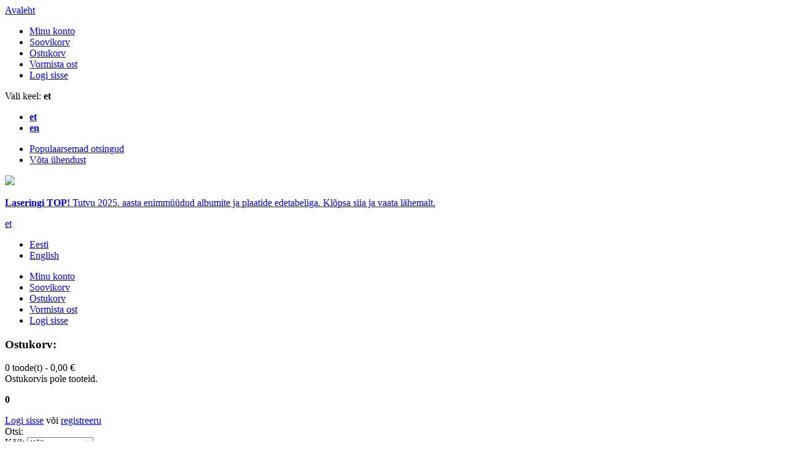

--- FILE ---
content_type: text/html; charset=UTF-8
request_url: https://www.lasering.ee/elvis-at-stax-cd.html
body_size: 26026
content:
<!DOCTYPE html>
<html xmlns="http://www.w3.org/1999/xhtml" xml:lang="et" lang="et">
<head>
<meta http-equiv="Content-Type" content="text/html; charset=utf-8" />
<title>Elvis At Stax [CD] | Lasering</title>
<meta name="viewport" content="width=device-width, initial-scale=1.0">
<meta name="viewport" content="width=device-width, initial-scale=1, maximum-scale=1">
<meta name="viewport" content="user-scalable=no, width=device-width, initial-scale=1.0" />
<meta name="apple-mobile-web-app-capable" content="yes" />
<meta name="description" content="" />
<meta name="keywords" content="" />
<meta name="robots" content="INDEX,FOLLOW" />
<link rel="icon" href="https://www.lasering.ee/media/favicon/default/LR_logo_circle_1000x1000.png" type="image/x-icon" />
<link rel="shortcut icon" href="https://www.lasering.ee/media/favicon/default/LR_logo_circle_1000x1000.png" type="image/x-icon" />
<link href='//fonts.googleapis.com/css?family=Roboto:400,700' rel='stylesheet' type='text/css' />

<script type="text/javascript" src="https://www.lasering.ee/skin/frontend/ambientia/lasering/js/jquery-1.7.min.js"></script>
<script type="text/javascript" src="https://www.lasering.ee/skin/frontend/ambientia/lasering/js/superfish.js"></script>
<script type="text/javascript" src="https://www.lasering.ee/skin/frontend/ambientia/lasering/js/scripts.js"></script>

<!--[if lt IE 7]>
<script type="text/javascript">
//<![CDATA[
    var BLANK_URL = 'https://www.lasering.ee/js/blank.html';
    var BLANK_IMG = 'https://www.lasering.ee/js/spacer.gif';
//]]>
</script>
<![endif]-->
<!--[if lt IE 9]>
<div style=' clear: both; text-align:center; position: relative;'>
 <a href="http://windows.microsoft.com/en-US/internet-explorer/products/ie/home?ocid=ie6_countdown_bannercode"><img src="http://storage.ie6countdown.com/assets/100/images/banners/warning_bar_0000_us.jpg" border="0" height="42" width="820" alt="You are using an outdated browser. For a faster, safer browsing experience, upgrade for free today." /></a>
</div>
<![endif]--> 
<!--[if lt IE 9]>
	<style>
	body {
		min-width: 960px !important;
	}
	</style>
<![endif]--> 
<script type="text/javascript">
    var websiteUrl = 'https://www.lasering.ee/';
</script>
<link rel="stylesheet" type="text/css" href="https://www.lasering.ee/js/calendar/calendar-win2k-1.css?q=1573633809" />
<link rel="stylesheet" type="text/css" href="https://www.lasering.ee/skin/frontend/ambientia/lasering/css/font-awesome.css?q=1532502650" media="all" />
<link rel="stylesheet" type="text/css" href="https://www.lasering.ee/skin/frontend/ambientia/lasering/css/jquery.bxslider.css?q=1532502650" media="all" />
<link rel="stylesheet" type="text/css" href="https://www.lasering.ee/skin/frontend/ambientia/lasering/css/photoswipe.css?q=1532502650" media="all" />
<link rel="stylesheet" type="text/css" href="https://www.lasering.ee/skin/frontend/ambientia/lasering/css/bootstrap.css?q=1532502650" media="all" />
<link rel="stylesheet" type="text/css" href="https://www.lasering.ee/skin/frontend/ambientia/lasering/css/extra_style.css?q=1532502650" media="all" />
<link rel="stylesheet" type="text/css" href="https://www.lasering.ee/skin/frontend/ambientia/lasering/css/styles.css?q=1611135384" media="all" />
<link rel="stylesheet" type="text/css" href="https://www.lasering.ee/skin/frontend/ambientia/lasering/css/responsive.css?q=1611135384" media="all" />
<link rel="stylesheet" type="text/css" href="https://www.lasering.ee/skin/frontend/ambientia/lasering/css/superfish.css?q=1532502650" media="all" />
<link rel="stylesheet" type="text/css" href="https://www.lasering.ee/skin/frontend/ambientia/lasering/css/camera.css?q=1532502650" media="all" />
<link rel="stylesheet" type="text/css" href="https://www.lasering.ee/skin/frontend/base/default/css/widgets.css?q=1632810659" media="all" />
<link rel="stylesheet" type="text/css" href="https://www.lasering.ee/skin/frontend/base/default/css/mirasvit_searchindex.css?q=1541070945" media="all" />
<link rel="stylesheet" type="text/css" href="https://www.lasering.ee/skin/frontend/base/default/css/productupdates.css?q=1532502650" media="all" />
<link rel="stylesheet" type="text/css" href="https://www.lasering.ee/skin/frontend/base/default/css/eabi_banklink.css?q=1537166672" media="all" />
<link rel="stylesheet" type="text/css" href="https://www.lasering.ee/skin/frontend/base/default/css/eabi_postoffice.css?q=1684141212" media="all" />
<link rel="stylesheet" type="text/css" href="https://www.lasering.ee/skin/frontend/ambientia/lasering/css/ecommerceteam/cloud-zoom.css?q=1532502650" media="all" />
<link rel="stylesheet" type="text/css" href="https://www.lasering.ee/skin/frontend/base/default/css/mirasvit/searchautocomplete/default.css?q=1541070945" media="all" />
<link rel="stylesheet" type="text/css" href="https://www.lasering.ee/skin/frontend/ambientia/lasering/css/catalogsale.css?q=1532502650" media="all" />
<link rel="stylesheet" type="text/css" href="https://www.lasering.ee/skin/frontend/ambientia/lasering/css/print.css?q=1532502650" media="print" />
<script type="text/javascript" src="https://www.lasering.ee/js/prototype/prototype.js?q=1573633809"></script>
<script type="text/javascript" src="https://www.lasering.ee/js/lib/ccard.js?q=1573633809"></script>
<script type="text/javascript" src="https://www.lasering.ee/js/prototype/validation.js?q=1632810659"></script>
<script type="text/javascript" src="https://www.lasering.ee/js/scriptaculous/builder.js?q=1573633810"></script>
<script type="text/javascript" src="https://www.lasering.ee/js/scriptaculous/effects.js?q=1573633810"></script>
<script type="text/javascript" src="https://www.lasering.ee/js/scriptaculous/dragdrop.js?q=1573633810"></script>
<script type="text/javascript" src="https://www.lasering.ee/js/scriptaculous/controls.js?q=1573633810"></script>
<script type="text/javascript" src="https://www.lasering.ee/js/scriptaculous/slider.js?q=1573633810"></script>
<script type="text/javascript" src="https://www.lasering.ee/js/varien/js.js?q=1632810659"></script>
<script type="text/javascript" src="https://www.lasering.ee/js/varien/form.js?q=1632810659"></script>
<script type="text/javascript" src="https://www.lasering.ee/js/mage/translate.js?q=1632810659"></script>
<script type="text/javascript" src="https://www.lasering.ee/js/mage/cookies.js?q=1632810659"></script>
<script type="text/javascript" src="https://www.lasering.ee/js/productupdates/productupdates.js?q=1532502650"></script>
<script type="text/javascript" src="https://www.lasering.ee/js/productupdates/configurable.js?q=1532502650"></script>
<script type="text/javascript" src="https://www.lasering.ee/js/eabi_js/eabi_banklink.js?q=1537166672"></script>
<script type="text/javascript" src="https://www.lasering.ee/js/ecommerceteam/cloud-zoom.1.0.2.js?q=1532502650"></script>
<script type="text/javascript" src="https://www.lasering.ee/js/iwd/all/iwd-jquery-2.1.3.min.js?q=1532502650"></script>
<script type="text/javascript" src="https://www.lasering.ee/js/iwd/all/modal.js?q=1532502650"></script>
<script type="text/javascript" src="https://www.lasering.ee/js/mirasvit/core/jquery.min.js?q=1541070945"></script>
<script type="text/javascript" src="https://www.lasering.ee/js/mirasvit/core/underscore.js?q=1541070945"></script>
<script type="text/javascript" src="https://www.lasering.ee/js/mirasvit/core/backbone.js?q=1541070945"></script>
<script type="text/javascript" src="https://www.lasering.ee/js/mirasvit/code/searchautocomplete/form.js?q=1541070945"></script>
<script type="text/javascript" src="https://www.lasering.ee/js/mirasvit/code/searchautocomplete/autocomplete.js?q=1541070945"></script>
<script type="text/javascript" src="https://www.lasering.ee/js/pipfrog/ajaxactions/ajaxactions.js?q=1532502650"></script>
<script type="text/javascript" src="https://www.lasering.ee/js/varien/product.js?q=1632810659"></script>
<script type="text/javascript" src="https://www.lasering.ee/js/varien/configurable.js?q=1632810659"></script>
<script type="text/javascript" src="https://www.lasering.ee/js/varien/product_options.js?q=1632810659"></script>
<script type="text/javascript" src="https://www.lasering.ee/js/calendar/calendar.js?q=1573633809"></script>
<script type="text/javascript" src="https://www.lasering.ee/js/calendar/calendar-setup.js?q=1573633809"></script>
<script type="text/javascript" src="https://www.lasering.ee/skin/frontend/ambientia/lasering/js/jquery.easing.1.3.js?q=1532502650"></script>
<script type="text/javascript" src="https://www.lasering.ee/skin/frontend/ambientia/lasering/js/jquery.mobile.customized.min.js?q=1532502650"></script>
<script type="text/javascript" src="https://www.lasering.ee/skin/frontend/ambientia/lasering/js/bootstrap.js?q=1532502650"></script>
<script type="text/javascript" src="https://www.lasering.ee/skin/frontend/ambientia/lasering/js/jquery.carouFredSel-6.2.1.js?q=1532502650"></script>
<script type="text/javascript" src="https://www.lasering.ee/skin/frontend/ambientia/lasering/js/jquery.touchSwipe.js?q=1532502650"></script>
<script type="text/javascript" src="https://www.lasering.ee/skin/frontend/ambientia/lasering/js/jquery.bxslider.min.js?q=1532502650"></script>
<script type="text/javascript" src="https://www.lasering.ee/skin/frontend/ambientia/lasering/js/owl.carousel.min.js?q=1532502650"></script>
<script type="text/javascript" src="https://www.lasering.ee/skin/frontend/ambientia/lasering/js/carousel.js?q=1532502650"></script>
<link rel="canonical" href="https://www.lasering.ee/elvis-at-stax-cd.html" />
<!--[if lt IE 8]>
<link rel="stylesheet" type="text/css" href="https://www.lasering.ee/skin/frontend/ambientia/lasering/css/styles-ie.css?q=1532502650" media="all" />
<![endif]-->
<!--[if lt IE 7]>
<script type="text/javascript" src="https://www.lasering.ee/js/lib/ds-sleight.js?q=1573633809"></script>
<script type="text/javascript" src="https://www.lasering.ee/skin/frontend/base/default/js/ie6.js?q=1632810659"></script>
<![endif]-->

<script type="text/javascript">
    //<![CDATA[
    Mage.Cookies.path = '/';
    Mage.Cookies.domain = '.www.lasering.ee';
    Mage.Cookies.secure = false;
    //]]>
</script>
            <!-- BEGIN GOOGLE UNIVERSAL ANALYTICS CODE -->
        <script type="text/javascript">
        //<![CDATA[
            (function(i,s,o,g,r,a,m){i['GoogleAnalyticsObject']=r;i[r]=i[r]||function(){
            (i[r].q=i[r].q||[]).push(arguments)},i[r].l=1*new Date();a=s.createElement(o),
            m=s.getElementsByTagName(o)[0];a.async=1;a.src=g;m.parentNode.insertBefore(a,m)
            })(window,document,'script','//www.google-analytics.com/analytics.js','ga');

            
ga('create', '"UA-23330963-1"', 'auto');

ga('send', 'pageview');
            
        //]]>
        </script>
        <!-- END GOOGLE UNIVERSAL ANALYTICS CODE -->
    <script type="text/javascript">//<![CDATA[
        var Translator = new Translate({"Please select an option.":"Palun tee valik","This is a required field.":"See v\u00e4li on kohustuslik.","Please enter a valid number in this field.":"Palun sisesta sellele v\u00e4ljale kehtiv number","Please use letters only (a-z or A-Z) in this field.":"Palun kasuta siin v\u00e4ljas ainult (a-z v\u00f5i A-Z) t\u00e4hti.","Please use only letters (a-z), numbers (0-9) or underscore(_) in this field, first character should be a letter.":"Palun kasutage sellel v\u00e4ljal ainult t\u00e4hti (a-z), numbreid (0-9) v\u00f5i alakriipsu(_), esimene m\u00e4rk peab olema t\u00e4ht.","Please enter a valid phone number. For example (123) 456-7890 or 123-456-7890.":"Palun sisesta kehtiv telefoni number.","Please enter a valid date.":"Palun sisesta korrektne kuup\u00e4ev.","Please enter a valid email address. For example johndoe@domain.com.":"Palun sisesta kehtiv e-kirja aadress. N\u00e4iteks: tiittamm@domeeninimi.ee","Please make sure your passwords match.":"Palun taga et salas\u00f5nad \u00fchtivad","Please enter a valid URL. For example http:\/\/www.example.com or www.example.com":"Palun sisesta kehtiv URL. N\u00e4iteks http:\/\/www.domeeninimi.ee","Please enter a valid social security number. For example 123-45-6789.":"Palun sisesta kehtiv sotsiaalkindlustuse number","Please enter a valid zip code. For example 90602 or 90602-1234.":"Palun sisesta kehtiv postiindeks.","Please enter a valid zip code.":"Palun sisesta korrektne postiindeks.","Please use this date format: dd\/mm\/yyyy. For example 17\/03\/2006 for the 17th of March, 2006.":"Palun kasutage seda kuup\u00e4eva formaati: pp\/kk\/aaaa. N\u00e4iteks 26\/05\/2008.","Please enter a valid $ amount. For example $100.00.":"Palun sisesta kehtiv kr summa. N\u00e4iteks 100 kr.","Please select one of the above options.":"Palun tee \u00fcks valikutest \u00fclalpool","Please select one of the options.":"Palun vali \u00fcks","Please select State\/Province.":"Palun vali maakond","Please enter a number greater than 0 in this field.":"Palun sisesta siia 0-st suurem number","Please enter a valid credit card number.":"Palun sisesta kehtiv krediitkaardi number","Please wait, loading...":"Palun oota, laen...","Complete":"T\u00e4idetud","Add Products":"Lisa toode","Please choose to register or to checkout as a guest":"Palun valige kas registreerida v\u00f5i vormistada ost k\u00fclalisena","Please specify shipping method.":"Palun m\u00e4\u00e4rake kohaletoimetamise viis.","Please specify payment method.":"Palun m\u00e4\u00e4rake makseviis.","Add to Cart":"Osta","In Stock":"Laos","Out of Stock":"Toode on laost otsas"});
        //]]></script><meta property="og:title" content="Elvis At Stax [CD]"/>
<meta property="og:url" content="https://www.lasering.ee/elvis-at-stax-cd.html"/>
<meta property="og:type" content="product"/>
<meta property="og:image" content="https://www.lasering.ee/media/catalog/product/cache/1/image/9df78eab33525d08d6e5fb8d27136e95/0/8/0888837241922_1.jpg"/>
</head>
<body class="ps-static  catalog-product-view catalog-product-view product-elvis-at-stax-cd">
<div class="wrapper ps-static et-lang-class">
        <noscript>
        <div class="global-site-notice noscript">
            <div class="notice-inner">
                <p>
                    <strong>JavaScript seems to be disabled in your browser.</strong><br />
                    You must have JavaScript enabled in your browser to utilize the functionality of this website.                </p>
            </div>
        </div>
    </noscript>
    <div class="shadow"></div>
<div class="swipe-left"></div>

<div class="swipe">
    <div class="swipe-menu">
        <a href="https://www.lasering.ee/" title="Avaleht" class="home-link">Avaleht</a>
        <ul class="links">
                        <li class="first" ><a href="https://www.lasering.ee/customer/account/" title="Minu konto" >Minu konto</a></li>
                                <li ><a href="https://www.lasering.ee/wishlist/" title="Soovikorv" >Soovikorv</a></li>
                                <li ><a href="https://www.lasering.ee/checkout/cart/" title="Ostukorv" class="top-link-cart">Ostukorv</a></li>
                                <li ><a href="https://www.lasering.ee/checkout/" title="Vormista ost" class="top-link-checkout">Vormista ost</a></li>
                                <li class=" last" ><a href="https://www.lasering.ee/customer/account/login/referer/aHR0cHM6Ly93d3cubGFzZXJpbmcuZWUvZWx2aXMtYXQtc3RheC1jZC5odG1sP19fX1NJRD1V/" title="Logi sisse" >Logi sisse</a></li>
            </ul>
                <!-- <div class="form-language">
    <label for="select-language">Vali keel:</label>
    <select id="select-language" title="Your Language" onchange="window.location.href=this.value">
                    <option value="https://www.lasering.ee/elvis-at-stax-cd.html?___store=et&amp;___from_store=et" selected="selected">Eesti</option>
                    <option value="https://www.lasering.ee/elvis-at-stax-cd.html?___store=en&amp;___from_store=et">English</option>
        </select>
</div> -->

<div class="language-list switch-show">
	<div class="language-title"><span class="label">Vali keel:</span> <strong>et</strong></div>
	<ul>
            		<li>
			<a  class="selected" href="https://www.lasering.ee/elvis-at-stax-cd.html?___store=et&amp;___from_store=et" title="et_EE"> <!-- <span>Eesti</span> --> <strong>et</strong></a>
		</li>
            		<li>
			<a  href="https://www.lasering.ee/elvis-at-stax-cd.html?___store=en&amp;___from_store=et" title="en_GB"> <!-- <span>English</span> --> <strong>en</strong></a>
		</li>
    	</ul>
</div>

        <ul class="links">
                        <li class="first" ><a href="https://www.lasering.ee/catalogsearch/term/popular/" title="Populaarsemad otsingud" >Populaarsemad otsingud</a></li>
                                <li class=" last" ><a href="https://www.lasering.ee/contacts/" title="Võta ühendust" >Võta ühendust</a></li>
            </ul>
                        <div class="footer-links-menu">
                                </div>
    </div>
</div>
<div class="top-icon-menu">
    <div class="swipe-control"><i class="icon-reorder"></i></div>
    <div class="top-search"><i class="icon-search"></i></div>
                                                <div class="language-control-mob">
                <a href="https://www.lasering.ee/elvis-at-stax-cd.html?___store=en&amp;___from_store=et" title="en_GB">
                    <img src="https://www.lasering.ee/skin/frontend/ambientia/lasering/images/flags/flag_en.png" />
                </a>
            </div>
                        </div>
<div class="header-container">
            <div class="header-maintenance-bar">
            <div class="maintenance-bar-wrapper">
                <p><a href="https://www.lasering.ee/top/2025-aasta-albumite-plaatide-top.html?dir=desc&amp;order=release" target="_blank"><strong>Laseringi TOP! </strong>Tutvu 2025. aasta enimmüüdud albumite ja plaatide edetabeliga. <u>Klõpsa siia ja vaata lähemalt.</u></a></p>                <span class="maintenance-close"></span>
            </div>
        </div>
        <div class="header-row">
        <div class="page">
            <div class="container">
                <div class="row">
                    <div class="col-xs-12">
                        <div class="header-buttons">
                            



                            
<div class="header-button lang-list">
	<a title="Language" href="#">et</a>
	<ul>
            		<li>
			<a  class="selected" href="https://www.lasering.ee/elvis-at-stax-cd.html?___store=et&amp;___from_store=et" title="et_EE">Eesti</a>
		</li>
            		<li>
			<a  href="https://www.lasering.ee/elvis-at-stax-cd.html?___store=en&amp;___from_store=et" title="en_GB">English</a>
		</li>
    	</ul>
</div>
                        </div>
                        <div class="quick-access"><ul class="links">
                        <li class="first" ><a href="https://www.lasering.ee/customer/account/" title="Minu konto" >Minu konto</a></li>
                                <li ><a href="https://www.lasering.ee/wishlist/" title="Soovikorv" >Soovikorv</a></li>
                                <li ><a href="https://www.lasering.ee/checkout/cart/" title="Ostukorv" class="top-link-cart">Ostukorv</a></li>
                                <li ><a href="https://www.lasering.ee/checkout/" title="Vormista ost" class="top-link-checkout">Vormista ost</a></li>
                                <li class=" last" ><a href="https://www.lasering.ee/customer/account/login/referer/aHR0cHM6Ly93d3cubGFzZXJpbmcuZWUvZWx2aXMtYXQtc3RheC1jZC5odG1sP19fX1NJRD1V/" title="Logi sisse" >Logi sisse</a></li>
            </ul>
</div>
                        <div class="clear"></div>
                    </div>
                </div>
             </div>
        </div>
    </div>
    <div class="page">
        <div class="container">
            <div class="row">
                <div class="col-xs-12">
                        <div class="header">

                            <div id="header-cart">
                                <div class="block-cart-header">
        <h3>Ostukorv:</h3>
    <div class="block-content">
                                                                                    <div class="empty">
			<div>0 toode(t) - <span class="price">0,00 €</span></div>
            <div class="cart-content">
				Ostukorvis pole tooteid.            </div>
        </div>
        <p class="mini-cart"><strong>0</strong></p>
        </div>
</div>
                            </div>

                                <div class="center-block">
                                    <div class="welcome-msg-div">
                                        <p class="welcome-msg"> </p>
                                    </div>
                                    <div class="account-links">
                                                                                    <a href="https://www.lasering.ee/customer/account/login/">Logi sisse</a>
                                            <span> või </span>
                                            <a href="https://www.lasering.ee/customer/account/create/">registreeru</a>
                                                                            </div>
                                    <form id="search_mini_form" action="https://www.lasering.ee/catalogsearch/result/" method="get"
    class="searchautocomplete UI-SEARCHAUTOCOMPLETE"
    data-tip="Otsi kogu poest..."
    data-url="//www.lasering.ee/searchautocomplete/ajax/get/"
    data-minchars="3"
    data-delay="500"
    data-hide-delay="0">

    <div class="form-search">
        <label for="search">Otsi:</label>

                    <div class="nav-search-in">
                <span class="category-fake UI-CATEGORY-TEXT">Kõik</span>
                <span class="nav-down-arrow"></span>
                <select name="cat" class="category UI-CATEGORY">
                    <option value="0">Kõik</option>
                                                        <option value="4" >
                                    MUUSIKA                                </option>
                                                        <option value="3" >
                                    FILMID                                </option>
                                                        <option value="88" >
                                    RIIDED                                </option>
                                                        <option value="300" >
                                    KALENDRID                                </option>
                                                        <option value="338" >
                                    KINGIIDEED                                </option>
                                                        <option value="91" >
                                    TARVIKUD                                </option>
                                                        <option value="405" >
                                    TEHNIKA                                </option>
                                                        <option value="89" >
                                    PAKKUMISED                                </option>
                                                        <option value="256" >
                                    LAOS                                </option>
                                         </select>
            </div>
        
        <input id="search" type="text" autocomplete="off"  name="q" value="" class="input-text UI-SEARCH UI-NAV-INPUT" maxlength="128" />

        <button type="submit" title="Otsi" class="button search-button"><span><span>Otsi</span></span></button>

        <div class="searchautocomplete-loader UI-LOADER">
            <div id="g01"></div>
            <div id="g02"></div>
            <div id="g03"></div>
            <div id="g04"></div>
            <div id="g05"></div>
            <div id="g06"></div>
            <div id="g07"></div>
            <div id="g08"></div>
        </div>
        
        <div style="display:none" id="search_autocomplete" class="UI-PLACEHOLDER search-autocomplete searchautocomplete-placeholder"></div>
    </div>
</form>
                                    <div class="top-icon-menu top-icon-menu2">
                                        <div class="swipe-control"><i class="icon-reorder"></i></div>
                                                                                                                                                                                                                                    <div class="language-control">
                                                    <a href="https://www.lasering.ee/elvis-at-stax-cd.html?___store=en&amp;___from_store=et" title="en_GB">
                                                        <img src="https://www.lasering.ee/skin/frontend/ambientia/lasering/images/flags/flag_en.png" />
                                                    </a>
                                                </div>
                                                                                                                                                                        </div>
                                </div>
                                <a href="https://www.lasering.ee/" title="Lasering" class="logo">
                                    <img src="https://www.lasering.ee/skin/frontend/ambientia/lasering/images/lasering-logo.png" alt="Lasering" />
                                </a>
                                <div class="clear"></div>
                                                    </div>
                    </div>
            </div>
            <div class="clear"></div>
            <div class="nav-container">
	<ul id="nav" class="sf-menu">
        <li  class="level0 nav-1 first level-top parent"><a href="https://www.lasering.ee/muusika.html"  class="level-top" ><span>MUUSIKA</span></a><ul class="level0"><li  class="level1 nav-1-1 first parent"><a href="https://www.lasering.ee/muusika/eesti.html" ><span>Eesti</span></a><ul class="level1"><li  class="level2 nav-1-1-1 first"><a href="https://www.lasering.ee/muusika/eesti/lastele.html" ><span>Lastele</span></a></li><li  class="level2 nav-1-1-2"><a href="https://www.lasering.ee/muusika/eesti/pop-rock.html" ><span>Pop / Rock</span></a></li><li  class="level2 nav-1-1-3"><a href="https://www.lasering.ee/muusika/eesti/alternative-indie.html" ><span>Alternative / Indie</span></a></li><li  class="level2 nav-1-1-4"><a href="https://www.lasering.ee/muusika/eesti/metal-hardrock.html" ><span>Metal / Hardrock</span></a></li><li  class="level2 nav-1-1-5"><a href="https://www.lasering.ee/muusika/eesti/etno-folk.html" ><span>Etno / Folk</span></a></li><li  class="level2 nav-1-1-6"><a href="https://www.lasering.ee/muusika/eesti/rahvalik.html" ><span>Rahvalik</span></a></li><li  class="level2 nav-1-1-7"><a href="https://www.lasering.ee/muusika/eesti/dance-electronic.html" ><span>Dance / Electronic</span></a></li><li  class="level2 nav-1-1-8"><a href="https://www.lasering.ee/muusika/eesti/jazz-blues-soul.html" ><span>Jazz / Blues / Soul</span></a></li><li  class="level2 nav-1-1-9"><a href="https://www.lasering.ee/muusika/eesti/hip-hop-r-b.html" ><span>Hip-hop / R&amp;B</span></a></li><li  class="level2 nav-1-1-10"><a href="https://www.lasering.ee/muusika/eesti/klassika.html" ><span>Klassika</span></a></li><li  class="level2 nav-1-1-11"><a href="https://www.lasering.ee/muusika/eesti/filmimuusika.html" ><span>Filmimuusika</span></a></li><li  class="level2 nav-1-1-12"><a href="https://www.lasering.ee/muusika/eesti/joulud.html" ><span>Jõulud</span></a></li><li  class="level2 nav-1-1-13"><a href="https://www.lasering.ee/muusika/eesti/reggae.html" ><span>Reggae</span></a></li><li  class="level2 nav-1-1-14"><a href="https://www.lasering.ee/muusika/eesti/muusikal.html" ><span>Muusikal</span></a></li><li  class="level2 nav-1-1-15"><a href="https://www.lasering.ee/muusika/eesti/loodus-new-age.html" ><span>Loodus / New-age</span></a></li><li  class="level2 nav-1-1-16 last"><a href="https://www.lasering.ee/muusika/eesti/sonaline.html" ><span>Sõnaline</span></a></li></ul></li><li  class="level1 nav-1-2 parent"><a href="https://www.lasering.ee/muusika/pop-rock.html" ><span>Pop / Rock</span></a><ul class="level1"><li  class="level2 nav-1-2-1 first last"><a href="https://www.lasering.ee/muusika/pop-rock/singer-songwriter.html" ><span>Singer / Songwriter</span></a></li></ul></li><li  class="level1 nav-1-3 parent"><a href="https://www.lasering.ee/muusika/metal-hardrock.html" ><span>Metal / Hardrock</span></a><ul class="level1"><li  class="level2 nav-1-3-1 first"><a href="https://www.lasering.ee/muusika/metal-hardrock/heavy.html" ><span>Heavy</span></a></li><li  class="level2 nav-1-3-2"><a href="https://www.lasering.ee/muusika/metal-hardrock/deathcore.html" ><span>Deathcore</span></a></li><li  class="level2 nav-1-3-3"><a href="https://www.lasering.ee/muusika/metal-hardrock/thrash.html" ><span>Thrash</span></a></li><li  class="level2 nav-1-3-4"><a href="https://www.lasering.ee/muusika/metal-hardrock/progressive.html" ><span>Progressive</span></a></li><li  class="level2 nav-1-3-5"><a href="https://www.lasering.ee/muusika/metal-hardrock/speed.html" ><span>Speed</span></a></li><li  class="level2 nav-1-3-6"><a href="https://www.lasering.ee/muusika/metal-hardrock/post-atmospheric.html" ><span>Post / Atmospheric</span></a></li><li  class="level2 nav-1-3-7 last"><a href="https://www.lasering.ee/muusika/metal-hardrock/industrial.html" ><span>Industrial</span></a></li></ul></li><li  class="level1 nav-1-4"><a href="https://www.lasering.ee/muusika/joulud-christmas.html" ><span>UUS! Jõulud / Christmas</span></a></li><li  class="level1 nav-1-5"><a href="https://www.lasering.ee/muusika/remasterdatud-kordustrukid-plaadid-albumid.html" ><span>UUS! Remasterdatud / Kordustrükid</span></a></li><li  class="level1 nav-1-6"><a href="https://www.lasering.ee/muusika/muusika-k-pop.html" ><span>K-Pop / Korean Pop</span></a></li><li  class="level1 nav-1-7"><a href="https://www.lasering.ee/muusika/alternative-indie.html" ><span>Alternative / Indie</span></a></li><li  class="level1 nav-1-8"><a href="https://www.lasering.ee/muusika/dance-electronic.html" ><span>Dance / Electronic</span></a></li><li  class="level1 nav-1-9"><a href="https://www.lasering.ee/muusika/jazz-blues-soul.html" ><span>Jazz / Blues / Soul</span></a></li><li  class="level1 nav-1-10"><a href="https://www.lasering.ee/muusika/hip-hop-r-b.html" ><span>Hip-hop / R&amp;B</span></a></li><li  class="level1 nav-1-11"><a href="https://www.lasering.ee/muusika/filmimuusika.html" ><span>Filmimuusika</span></a></li><li  class="level1 nav-1-12"><a href="https://www.lasering.ee/muusika/kogumikud-compilations.html" ><span>Kogumikud / Compilations</span></a></li><li  class="level1 nav-1-13"><a href="https://www.lasering.ee/muusika/klassika.html" ><span>Klassika</span></a></li><li  class="level1 nav-1-14"><a href="https://www.lasering.ee/muusika/easy-listening.html" ><span>Easy Listening</span></a></li><li  class="level1 nav-1-15"><a href="https://www.lasering.ee/muusika/world-new-age.html" ><span>World / New-age</span></a></li><li  class="level1 nav-1-16"><a href="https://www.lasering.ee/muusika/folk-380.html" ><span>Folk</span></a></li><li  class="level1 nav-1-17"><a href="https://www.lasering.ee/muusika/country.html" ><span>Country / Americana</span></a></li><li  class="level1 nav-1-18"><a href="https://www.lasering.ee/muusika/reggae.html" ><span>Reggae</span></a></li><li  class="level1 nav-1-19"><a href="https://www.lasering.ee/muusika/sansoon-chanson.html" ><span>Šansoon / Chanson</span></a></li><li  class="level1 nav-1-20"><a href="https://www.lasering.ee/muusika/slaager-schlager.html" ><span>Šlaager / Schlager</span></a></li><li  class="level1 nav-1-21"><a href="https://www.lasering.ee/muusika/italo-disco.html" ><span>Italo Disco</span></a></li><li  class="level1 nav-1-22"><a href="https://www.lasering.ee/muusika/rock-and-roll.html" ><span>Rock and Roll</span></a></li><li  class="level1 nav-1-23"><a href="https://www.lasering.ee/muusika/music-on-vinyl.html" ><span>MUSIC ON VINYL</span></a></li><li  class="level1 nav-1-24 last"><a href="https://www.lasering.ee/muusika/rsd-2025-record-store-day-2025.html" ><span>RECORD STORE DAY 2025</span></a></li></ul></li><li  class="level0 nav-2 level-top parent"><a href="https://www.lasering.ee/film.html"  class="level-top" ><span>FILMID</span></a><ul class="level0"><li  class="level1 nav-2-1 first parent"><a href="https://www.lasering.ee/film/eesti.html" ><span>Eesti</span></a><ul class="level1"><li  class="level2 nav-2-1-1 first"><a href="https://www.lasering.ee/film/eesti/draama.html" ><span>Draama</span></a></li><li  class="level2 nav-2-1-2"><a href="https://www.lasering.ee/film/eesti/komoodia.html" ><span>Komöödia</span></a></li><li  class="level2 nav-2-1-3"><a href="https://www.lasering.ee/film/eesti/ponevus.html" ><span>Põnevus</span></a></li><li  class="level2 nav-2-1-4"><a href="https://www.lasering.ee/film/eesti/romantika.html" ><span>Romantika</span></a></li><li  class="level2 nav-2-1-5"><a href="https://www.lasering.ee/film/eesti/seiklus.html" ><span>Seiklus</span></a></li><li  class="level2 nav-2-1-6"><a href="https://www.lasering.ee/film/eesti/ulme.html" ><span>Ulme / Fantaasia</span></a></li><li  class="level2 nav-2-1-7"><a href="https://www.lasering.ee/film/eesti/dokumentaal.html" ><span>Dokumentaal</span></a></li><li  class="level2 nav-2-1-8"><a href="https://www.lasering.ee/film/eesti/keha-ja-vaim.html" ><span>Keha ja vaim</span></a></li><li  class="level2 nav-2-1-9"><a href="https://www.lasering.ee/film/eesti/joulud.html" ><span>Jõulud</span></a></li><li  class="level2 nav-2-1-10"><a href="https://www.lasering.ee/film/eesti/loodus.html" ><span>Loodus</span></a></li><li  class="level2 nav-2-1-11 last"><a href="https://www.lasering.ee/film/eesti/animatsioon.html" ><span>Animatsioon</span></a></li></ul></li><li  class="level1 nav-2-2 parent"><a href="https://www.lasering.ee/film/lastele.html" ><span>Lastele</span></a><ul class="level1"><li  class="level2 nav-2-2-1 first"><a href="https://www.lasering.ee/film/lastele/eesti.html" ><span>Eesti</span></a></li><li  class="level2 nav-2-2-2"><a href="https://www.lasering.ee/film/lastele/animatsioon.html" ><span>Animatsioon</span></a></li><li  class="level2 nav-2-2-3"><a href="https://www.lasering.ee/film/lastele/mangufilm.html" ><span>Mängufilm</span></a></li><li  class="level2 nav-2-2-4"><a href="https://www.lasering.ee/film/lastele/lastelavastus.html" ><span>Lastelavastus</span></a></li><li  class="level2 nav-2-2-5"><a href="https://www.lasering.ee/film/lastele/joulud.html" ><span>Jõulud</span></a></li><li  class="level2 nav-2-2-6 last"><a href="https://www.lasering.ee/film/lastele/klassikud.html" ><span>Klassikud</span></a></li></ul></li><li  class="level1 nav-2-3 parent"><a href="https://www.lasering.ee/film/tv-netflix.html" ><span>TV / Netflix</span></a><ul class="level1"><li  class="level2 nav-2-3-1 first"><a href="https://www.lasering.ee/film/tv-netflix/eesti.html" ><span>Eesti</span></a></li><li  class="level2 nav-2-3-2"><a href="https://www.lasering.ee/film/tv-netflix/draama.html" ><span>Draama</span></a></li><li  class="level2 nav-2-3-3"><a href="https://www.lasering.ee/film/tv-netflix/komoodia.html" ><span>Komöödia</span></a></li><li  class="level2 nav-2-3-4"><a href="https://www.lasering.ee/film/tv-netflix/ponevus.html" ><span>Põnevus</span></a></li><li  class="level2 nav-2-3-5"><a href="https://www.lasering.ee/film/tv-netflix/romantika.html" ><span>Romantika</span></a></li><li  class="level2 nav-2-3-6"><a href="https://www.lasering.ee/film/tv-netflix/seiklus.html" ><span>Seiklus</span></a></li><li  class="level2 nav-2-3-7"><a href="https://www.lasering.ee/film/tv-netflix/ulme.html" ><span>Ulme / Fantaasia</span></a></li><li  class="level2 nav-2-3-8"><a href="https://www.lasering.ee/film/tv-netflix/oudus.html" ><span>Õudus</span></a></li><li  class="level2 nav-2-3-9"><a href="https://www.lasering.ee/film/tv-netflix/maailmakino.html" ><span>Maailmakino</span></a></li><li  class="level2 nav-2-3-10"><a href="https://www.lasering.ee/film/tv-netflix/dokumentaal.html" ><span>Dokumentaal</span></a></li><li  class="level2 nav-2-3-11"><a href="https://www.lasering.ee/film/tv-netflix/animatsioon.html" ><span>Animatsioon</span></a></li><li  class="level2 nav-2-3-12"><a href="https://www.lasering.ee/film/tv-netflix/muusikal.html" ><span>Muusikaline / Musical</span></a></li><li  class="level2 nav-2-3-13"><a href="https://www.lasering.ee/film/tv-netflix/loodus.html" ><span>Loodus</span></a></li><li  class="level2 nav-2-3-14 last"><a href="https://www.lasering.ee/film/tv-netflix/erootika.html" ><span>Erootika</span></a></li></ul></li><li  class="level1 nav-2-4"><a href="https://www.lasering.ee/film/remastereeritud-remasterdatud.html" ><span>UUS! Remasterdatud</span></a></li><li  class="level1 nav-2-5"><a href="https://www.lasering.ee/film/draama.html" ><span>Draama</span></a></li><li  class="level1 nav-2-6"><a href="https://www.lasering.ee/film/komoodia.html" ><span>Komöödia</span></a></li><li  class="level1 nav-2-7"><a href="https://www.lasering.ee/film/ponevus.html" ><span>Põnevus</span></a></li><li  class="level1 nav-2-8"><a href="https://www.lasering.ee/film/romantika.html" ><span>Romantika</span></a></li><li  class="level1 nav-2-9"><a href="https://www.lasering.ee/film/seiklus.html" ><span>Seiklus</span></a></li><li  class="level1 nav-2-10"><a href="https://www.lasering.ee/film/ulme.html" ><span>Ulme / Fantaasia</span></a></li><li  class="level1 nav-2-11"><a href="https://www.lasering.ee/film/oudus.html" ><span>Õudus</span></a></li><li  class="level1 nav-2-12"><a href="https://www.lasering.ee/film/maailmakino.html" ><span>Maailmakino</span></a></li><li  class="level1 nav-2-13"><a href="https://www.lasering.ee/film/dokumentaal.html" ><span>Dokumentaal</span></a></li><li  class="level1 nav-2-14"><a href="https://www.lasering.ee/film/anime.html" ><span>Anime</span></a></li><li  class="level1 nav-2-15"><a href="https://www.lasering.ee/film/animatsioon.html" ><span>Animatsioon</span></a></li><li  class="level1 nav-2-16"><a href="https://www.lasering.ee/film/muusikal.html" ><span>Muusikaline / Musical</span></a></li><li  class="level1 nav-2-17"><a href="https://www.lasering.ee/film/joulud.html" ><span>Jõulud</span></a></li><li  class="level1 nav-2-18"><a href="https://www.lasering.ee/film/loodus.html" ><span>Loodus</span></a></li><li  class="level1 nav-2-19 last"><a href="https://www.lasering.ee/film/erootika.html" ><span>Erootika</span></a></li></ul></li><li  class="level0 nav-3 level-top parent"><a href="https://www.lasering.ee/riided.html"  class="level-top" ><span>RIIDED</span></a><ul class="level0"><li  class="level1 nav-3-1 first parent"><a href="https://www.lasering.ee/riided/bandisargid-unisex.html" ><span>Bändisärgid (Unisex)</span></a><ul class="level1"><li  class="level2 nav-3-1-1 first"><a href="https://www.lasering.ee/riided/bandisargid-unisex/bandisargid-s.html" ><span>Suurus: S</span></a></li><li  class="level2 nav-3-1-2"><a href="https://www.lasering.ee/riided/bandisargid-unisex/bandisargid-m.html" ><span>Suurus: M</span></a></li><li  class="level2 nav-3-1-3"><a href="https://www.lasering.ee/riided/bandisargid-unisex/bandisargid-l.html" ><span>Suurus: L</span></a></li><li  class="level2 nav-3-1-4"><a href="https://www.lasering.ee/riided/bandisargid-unisex/bandisargid-xl.html" ><span>Suurus: XL</span></a></li><li  class="level2 nav-3-1-5 last"><a href="https://www.lasering.ee/riided/bandisargid-unisex/bandisargid-xxl.html" ><span>Suurus: XXL</span></a></li></ul></li><li  class="level1 nav-3-2 parent"><a href="https://www.lasering.ee/riided/filmisargid-unisex.html" ><span>Filmisärgid (Unisex)</span></a><ul class="level1"><li  class="level2 nav-3-2-1 first"><a href="https://www.lasering.ee/riided/filmisargid-unisex/filmisargid-s.html" ><span>Suurus: S</span></a></li><li  class="level2 nav-3-2-2"><a href="https://www.lasering.ee/riided/filmisargid-unisex/filmisargid-m.html" ><span>Suurus: M</span></a></li><li  class="level2 nav-3-2-3"><a href="https://www.lasering.ee/riided/filmisargid-unisex/filmisargid-l.html" ><span>Suurus: L</span></a></li><li  class="level2 nav-3-2-4"><a href="https://www.lasering.ee/riided/filmisargid-unisex/filmisargid-xl.html" ><span>Suurus: XL</span></a></li><li  class="level2 nav-3-2-5 last"><a href="https://www.lasering.ee/riided/filmisargid-unisex/filmisargid-xxl.html" ><span>Suurus: XXL</span></a></li></ul></li><li  class="level1 nav-3-3 parent"><a href="https://www.lasering.ee/riided/pusad-unisex.html" ><span>LÕPUMÜÜK! Pusad (Unisex)</span></a><ul class="level1"><li  class="level2 nav-3-3-1 first"><a href="https://www.lasering.ee/riided/pusad-unisex/pusad-s.html" ><span>Suurus: S</span></a></li><li  class="level2 nav-3-3-2"><a href="https://www.lasering.ee/riided/pusad-unisex/pusad-m.html" ><span>Suurus: M</span></a></li><li  class="level2 nav-3-3-3"><a href="https://www.lasering.ee/riided/pusad-unisex/suurus-l.html" ><span>Suurus: L</span></a></li><li  class="level2 nav-3-3-4"><a href="https://www.lasering.ee/riided/pusad-unisex/pusad-xl.html" ><span>Suurus: XL</span></a></li><li  class="level2 nav-3-3-5 last"><a href="https://www.lasering.ee/riided/pusad-unisex/pusad-xxl.html" ><span>Suurus: XXL</span></a></li></ul></li><li  class="level1 nav-3-4 parent"><a href="https://www.lasering.ee/riided/sokid.html" ><span>Sokid (Unisex)</span></a><ul class="level1"><li  class="level2 nav-3-4-1 first last"><a href="https://www.lasering.ee/riided/sokid/suurus-one-size.html" ><span>Suurus: One Size</span></a></li></ul></li><li  class="level1 nav-3-5 last"><a href="https://www.lasering.ee/riided/nokamutsid-unisex.html" ><span>Nokamütsid (Unisex)</span></a></li></ul></li><li  class="level0 nav-4 level-top parent"><a href="https://www.lasering.ee/kalendrid.html"  class="level-top" ><span>KALENDRID</span></a><ul class="level0"><li  class="level1 nav-4-1 first last"><a href="https://www.lasering.ee/kalendrid/2026.html" ><span>2026</span></a></li></ul></li><li  class="level0 nav-5 level-top parent"><a href="https://www.lasering.ee/kingiideed.html"  class="level-top" ><span>KINGIIDEED</span></a><ul class="level0"><li  class="level1 nav-5-1 first"><a href="https://www.lasering.ee/kingiideed/e-kinkekaart.html" ><span>E-kinkekaart</span></a></li><li  class="level1 nav-5-2"><a href="https://www.lasering.ee/kingiideed/kaardi-ja-lauamangud.html" ><span>Kaardi- ja lauamängud</span></a></li><li  class="level1 nav-5-3"><a href="https://www.lasering.ee/kingiideed/pusled.html" ><span>Pusled</span></a></li><li  class="level1 nav-5-4"><a href="https://www.lasering.ee/kingiideed/tassid-klaasid.html" ><span>Tassid / Klaasid</span></a></li><li  class="level1 nav-5-5"><a href="https://www.lasering.ee/kingiideed/klaasialused.html" ><span>Klaasialused</span></a></li><li  class="level1 nav-5-6"><a href="https://www.lasering.ee/kingiideed/kotid.html" ><span>Kotid</span></a></li><li  class="level1 nav-5-7"><a href="https://www.lasering.ee/kingiideed/kaevorud.html" ><span>Käevõrud</span></a></li><li  class="level1 nav-5-8"><a href="https://www.lasering.ee/kingiideed/votmehoidjad.html" ><span>Võtmehoidjad</span></a></li><li  class="level1 nav-5-9 last"><a href="https://www.lasering.ee/kingiideed/boksid-kogumikud.html" ><span>Boksid / Kogumikud</span></a></li></ul></li><li  class="level0 nav-6 level-top parent"><a href="https://www.lasering.ee/tarvikud.html"  class="level-top" ><span>TARVIKUD</span></a><ul class="level0"><li  class="level1 nav-6-1 first"><a href="https://www.lasering.ee/tarvikud/vinuuliumbrised.html" ><span>Vinüüliümbrised</span></a></li><li  class="level1 nav-6-2"><a href="https://www.lasering.ee/tarvikud/vinuulimatid.html" ><span>Vinüülimatid</span></a></li><li  class="level1 nav-6-3"><a href="https://www.lasering.ee/tarvikud/vinuulikastid-hoidjad.html" ><span>Vinüülikastid / Hoidjad</span></a></li><li  class="level1 nav-6-4"><a href="https://www.lasering.ee/tarvikud/puhastustarvikud-vinuulidele-ja-plaadimangijatele.html" ><span>Puhastustarvikud</span></a></li><li  class="level1 nav-6-5"><a href="https://www.lasering.ee/tarvikud/vinuulplaadi-stabilisaatorid.html" ><span>Stabilisaatorid</span></a></li><li  class="level1 nav-6-6 last"><a href="https://www.lasering.ee/tarvikud/audio-anatomy.html" ><span>AUDIO ANATOMY</span></a></li></ul></li><li  class="level0 nav-7 level-top parent"><a href="https://www.lasering.ee/tehnika.html"  class="level-top" ><span>TEHNIKA</span></a><ul class="level0"><li  class="level1 nav-7-1 first last"><a href="https://www.lasering.ee/tehnika/vinuulimangijad.html" ><span>Vinüülimängijad</span></a></li></ul></li><li  class="level0 nav-8 level-top parent"><a href="https://www.lasering.ee/pakkumised.html"  class="level-top" ><span>PAKKUMISED</span></a><ul class="level0"><li  class="level1 nav-8-1 first"><a href="https://www.lasering.ee/pakkumised/eripakkumine-warner-vinuulid.html" ><span>UUS! Warner: Vinüülid -30%</span></a></li><li  class="level1 nav-8-2"><a href="https://www.lasering.ee/pakkumised/eripakkumine-universal.html" ><span>UUS! Universal: 2LP -40%</span></a></li><li  class="level1 nav-8-3"><a href="https://www.lasering.ee/pakkumised/filmid-ja-sarjad-25.html" ><span>UUS! Filmid ja sarjad -45%</span></a></li><li  class="level1 nav-8-4"><a href="https://www.lasering.ee/pakkumised/waxtime-in-color.html" ><span>UUS! Waxtime In Color LP</span></a></li><li  class="level1 nav-8-5"><a href="https://www.lasering.ee/pakkumised/uus-beatles.html" ><span>The Beatles</span></a></li><li  class="level1 nav-8-6"><a href="https://www.lasering.ee/pakkumised/lopumuuk-pusad.html" ><span>LÕPUMÜÜK! Pusad -30%</span></a></li><li  class="level1 nav-8-7"><a href="https://www.lasering.ee/pakkumised/vinuulid-cd-hinnaga.html" ><span>TÄIENDATUD! Vinüülid CD hinnaga!</span></a></li><li  class="level1 nav-8-8 last"><a href="https://www.lasering.ee/pakkumised/cd-br-dvd-lp-alates.html" ><span>CD/BR/DVD/LP alates 1,90€ ...</span></a></li></ul></li><li  class="level0 nav-9 last level-top"><a href="https://www.lasering.ee/laos.html"  class="level-top" ><span>LAOS</span></a></li>    </ul>
    <div class="sf-menu-block">
        <div id="menu-icon">Kategooriad</div>
        <ul class="sf-menu-phone">
            <li  class="level0 nav-1 first level-top parent"><a href="https://www.lasering.ee/muusika.html"  class="level-top" ><span>MUUSIKA</span></a><ul class="level0"><li  class="level1 nav-1-1 first parent"><a href="https://www.lasering.ee/muusika/eesti.html" ><span>Eesti</span></a><ul class="level1"><li  class="level2 nav-1-1-1 first"><a href="https://www.lasering.ee/muusika/eesti/lastele.html" ><span>Lastele</span></a></li><li  class="level2 nav-1-1-2"><a href="https://www.lasering.ee/muusika/eesti/pop-rock.html" ><span>Pop / Rock</span></a></li><li  class="level2 nav-1-1-3"><a href="https://www.lasering.ee/muusika/eesti/alternative-indie.html" ><span>Alternative / Indie</span></a></li><li  class="level2 nav-1-1-4"><a href="https://www.lasering.ee/muusika/eesti/metal-hardrock.html" ><span>Metal / Hardrock</span></a></li><li  class="level2 nav-1-1-5"><a href="https://www.lasering.ee/muusika/eesti/etno-folk.html" ><span>Etno / Folk</span></a></li><li  class="level2 nav-1-1-6"><a href="https://www.lasering.ee/muusika/eesti/rahvalik.html" ><span>Rahvalik</span></a></li><li  class="level2 nav-1-1-7"><a href="https://www.lasering.ee/muusika/eesti/dance-electronic.html" ><span>Dance / Electronic</span></a></li><li  class="level2 nav-1-1-8"><a href="https://www.lasering.ee/muusika/eesti/jazz-blues-soul.html" ><span>Jazz / Blues / Soul</span></a></li><li  class="level2 nav-1-1-9"><a href="https://www.lasering.ee/muusika/eesti/hip-hop-r-b.html" ><span>Hip-hop / R&amp;B</span></a></li><li  class="level2 nav-1-1-10"><a href="https://www.lasering.ee/muusika/eesti/klassika.html" ><span>Klassika</span></a></li><li  class="level2 nav-1-1-11"><a href="https://www.lasering.ee/muusika/eesti/filmimuusika.html" ><span>Filmimuusika</span></a></li><li  class="level2 nav-1-1-12"><a href="https://www.lasering.ee/muusika/eesti/joulud.html" ><span>Jõulud</span></a></li><li  class="level2 nav-1-1-13"><a href="https://www.lasering.ee/muusika/eesti/reggae.html" ><span>Reggae</span></a></li><li  class="level2 nav-1-1-14"><a href="https://www.lasering.ee/muusika/eesti/muusikal.html" ><span>Muusikal</span></a></li><li  class="level2 nav-1-1-15"><a href="https://www.lasering.ee/muusika/eesti/loodus-new-age.html" ><span>Loodus / New-age</span></a></li><li  class="level2 nav-1-1-16 last"><a href="https://www.lasering.ee/muusika/eesti/sonaline.html" ><span>Sõnaline</span></a></li></ul></li><li  class="level1 nav-1-2 parent"><a href="https://www.lasering.ee/muusika/pop-rock.html" ><span>Pop / Rock</span></a><ul class="level1"><li  class="level2 nav-1-2-1 first last"><a href="https://www.lasering.ee/muusika/pop-rock/singer-songwriter.html" ><span>Singer / Songwriter</span></a></li></ul></li><li  class="level1 nav-1-3 parent"><a href="https://www.lasering.ee/muusika/metal-hardrock.html" ><span>Metal / Hardrock</span></a><ul class="level1"><li  class="level2 nav-1-3-1 first"><a href="https://www.lasering.ee/muusika/metal-hardrock/heavy.html" ><span>Heavy</span></a></li><li  class="level2 nav-1-3-2"><a href="https://www.lasering.ee/muusika/metal-hardrock/deathcore.html" ><span>Deathcore</span></a></li><li  class="level2 nav-1-3-3"><a href="https://www.lasering.ee/muusika/metal-hardrock/thrash.html" ><span>Thrash</span></a></li><li  class="level2 nav-1-3-4"><a href="https://www.lasering.ee/muusika/metal-hardrock/progressive.html" ><span>Progressive</span></a></li><li  class="level2 nav-1-3-5"><a href="https://www.lasering.ee/muusika/metal-hardrock/speed.html" ><span>Speed</span></a></li><li  class="level2 nav-1-3-6"><a href="https://www.lasering.ee/muusika/metal-hardrock/post-atmospheric.html" ><span>Post / Atmospheric</span></a></li><li  class="level2 nav-1-3-7 last"><a href="https://www.lasering.ee/muusika/metal-hardrock/industrial.html" ><span>Industrial</span></a></li></ul></li><li  class="level1 nav-1-4"><a href="https://www.lasering.ee/muusika/joulud-christmas.html" ><span>UUS! Jõulud / Christmas</span></a></li><li  class="level1 nav-1-5"><a href="https://www.lasering.ee/muusika/remasterdatud-kordustrukid-plaadid-albumid.html" ><span>UUS! Remasterdatud / Kordustrükid</span></a></li><li  class="level1 nav-1-6"><a href="https://www.lasering.ee/muusika/muusika-k-pop.html" ><span>K-Pop / Korean Pop</span></a></li><li  class="level1 nav-1-7"><a href="https://www.lasering.ee/muusika/alternative-indie.html" ><span>Alternative / Indie</span></a></li><li  class="level1 nav-1-8"><a href="https://www.lasering.ee/muusika/dance-electronic.html" ><span>Dance / Electronic</span></a></li><li  class="level1 nav-1-9"><a href="https://www.lasering.ee/muusika/jazz-blues-soul.html" ><span>Jazz / Blues / Soul</span></a></li><li  class="level1 nav-1-10"><a href="https://www.lasering.ee/muusika/hip-hop-r-b.html" ><span>Hip-hop / R&amp;B</span></a></li><li  class="level1 nav-1-11"><a href="https://www.lasering.ee/muusika/filmimuusika.html" ><span>Filmimuusika</span></a></li><li  class="level1 nav-1-12"><a href="https://www.lasering.ee/muusika/kogumikud-compilations.html" ><span>Kogumikud / Compilations</span></a></li><li  class="level1 nav-1-13"><a href="https://www.lasering.ee/muusika/klassika.html" ><span>Klassika</span></a></li><li  class="level1 nav-1-14"><a href="https://www.lasering.ee/muusika/easy-listening.html" ><span>Easy Listening</span></a></li><li  class="level1 nav-1-15"><a href="https://www.lasering.ee/muusika/world-new-age.html" ><span>World / New-age</span></a></li><li  class="level1 nav-1-16"><a href="https://www.lasering.ee/muusika/folk-380.html" ><span>Folk</span></a></li><li  class="level1 nav-1-17"><a href="https://www.lasering.ee/muusika/country.html" ><span>Country / Americana</span></a></li><li  class="level1 nav-1-18"><a href="https://www.lasering.ee/muusika/reggae.html" ><span>Reggae</span></a></li><li  class="level1 nav-1-19"><a href="https://www.lasering.ee/muusika/sansoon-chanson.html" ><span>Šansoon / Chanson</span></a></li><li  class="level1 nav-1-20"><a href="https://www.lasering.ee/muusika/slaager-schlager.html" ><span>Šlaager / Schlager</span></a></li><li  class="level1 nav-1-21"><a href="https://www.lasering.ee/muusika/italo-disco.html" ><span>Italo Disco</span></a></li><li  class="level1 nav-1-22"><a href="https://www.lasering.ee/muusika/rock-and-roll.html" ><span>Rock and Roll</span></a></li><li  class="level1 nav-1-23"><a href="https://www.lasering.ee/muusika/music-on-vinyl.html" ><span>MUSIC ON VINYL</span></a></li><li  class="level1 nav-1-24 last"><a href="https://www.lasering.ee/muusika/rsd-2025-record-store-day-2025.html" ><span>RECORD STORE DAY 2025</span></a></li></ul></li><li  class="level0 nav-2 level-top parent"><a href="https://www.lasering.ee/film.html"  class="level-top" ><span>FILMID</span></a><ul class="level0"><li  class="level1 nav-2-1 first parent"><a href="https://www.lasering.ee/film/eesti.html" ><span>Eesti</span></a><ul class="level1"><li  class="level2 nav-2-1-1 first"><a href="https://www.lasering.ee/film/eesti/draama.html" ><span>Draama</span></a></li><li  class="level2 nav-2-1-2"><a href="https://www.lasering.ee/film/eesti/komoodia.html" ><span>Komöödia</span></a></li><li  class="level2 nav-2-1-3"><a href="https://www.lasering.ee/film/eesti/ponevus.html" ><span>Põnevus</span></a></li><li  class="level2 nav-2-1-4"><a href="https://www.lasering.ee/film/eesti/romantika.html" ><span>Romantika</span></a></li><li  class="level2 nav-2-1-5"><a href="https://www.lasering.ee/film/eesti/seiklus.html" ><span>Seiklus</span></a></li><li  class="level2 nav-2-1-6"><a href="https://www.lasering.ee/film/eesti/ulme.html" ><span>Ulme / Fantaasia</span></a></li><li  class="level2 nav-2-1-7"><a href="https://www.lasering.ee/film/eesti/dokumentaal.html" ><span>Dokumentaal</span></a></li><li  class="level2 nav-2-1-8"><a href="https://www.lasering.ee/film/eesti/keha-ja-vaim.html" ><span>Keha ja vaim</span></a></li><li  class="level2 nav-2-1-9"><a href="https://www.lasering.ee/film/eesti/joulud.html" ><span>Jõulud</span></a></li><li  class="level2 nav-2-1-10"><a href="https://www.lasering.ee/film/eesti/loodus.html" ><span>Loodus</span></a></li><li  class="level2 nav-2-1-11 last"><a href="https://www.lasering.ee/film/eesti/animatsioon.html" ><span>Animatsioon</span></a></li></ul></li><li  class="level1 nav-2-2 parent"><a href="https://www.lasering.ee/film/lastele.html" ><span>Lastele</span></a><ul class="level1"><li  class="level2 nav-2-2-1 first"><a href="https://www.lasering.ee/film/lastele/eesti.html" ><span>Eesti</span></a></li><li  class="level2 nav-2-2-2"><a href="https://www.lasering.ee/film/lastele/animatsioon.html" ><span>Animatsioon</span></a></li><li  class="level2 nav-2-2-3"><a href="https://www.lasering.ee/film/lastele/mangufilm.html" ><span>Mängufilm</span></a></li><li  class="level2 nav-2-2-4"><a href="https://www.lasering.ee/film/lastele/lastelavastus.html" ><span>Lastelavastus</span></a></li><li  class="level2 nav-2-2-5"><a href="https://www.lasering.ee/film/lastele/joulud.html" ><span>Jõulud</span></a></li><li  class="level2 nav-2-2-6 last"><a href="https://www.lasering.ee/film/lastele/klassikud.html" ><span>Klassikud</span></a></li></ul></li><li  class="level1 nav-2-3 parent"><a href="https://www.lasering.ee/film/tv-netflix.html" ><span>TV / Netflix</span></a><ul class="level1"><li  class="level2 nav-2-3-1 first"><a href="https://www.lasering.ee/film/tv-netflix/eesti.html" ><span>Eesti</span></a></li><li  class="level2 nav-2-3-2"><a href="https://www.lasering.ee/film/tv-netflix/draama.html" ><span>Draama</span></a></li><li  class="level2 nav-2-3-3"><a href="https://www.lasering.ee/film/tv-netflix/komoodia.html" ><span>Komöödia</span></a></li><li  class="level2 nav-2-3-4"><a href="https://www.lasering.ee/film/tv-netflix/ponevus.html" ><span>Põnevus</span></a></li><li  class="level2 nav-2-3-5"><a href="https://www.lasering.ee/film/tv-netflix/romantika.html" ><span>Romantika</span></a></li><li  class="level2 nav-2-3-6"><a href="https://www.lasering.ee/film/tv-netflix/seiklus.html" ><span>Seiklus</span></a></li><li  class="level2 nav-2-3-7"><a href="https://www.lasering.ee/film/tv-netflix/ulme.html" ><span>Ulme / Fantaasia</span></a></li><li  class="level2 nav-2-3-8"><a href="https://www.lasering.ee/film/tv-netflix/oudus.html" ><span>Õudus</span></a></li><li  class="level2 nav-2-3-9"><a href="https://www.lasering.ee/film/tv-netflix/maailmakino.html" ><span>Maailmakino</span></a></li><li  class="level2 nav-2-3-10"><a href="https://www.lasering.ee/film/tv-netflix/dokumentaal.html" ><span>Dokumentaal</span></a></li><li  class="level2 nav-2-3-11"><a href="https://www.lasering.ee/film/tv-netflix/animatsioon.html" ><span>Animatsioon</span></a></li><li  class="level2 nav-2-3-12"><a href="https://www.lasering.ee/film/tv-netflix/muusikal.html" ><span>Muusikaline / Musical</span></a></li><li  class="level2 nav-2-3-13"><a href="https://www.lasering.ee/film/tv-netflix/loodus.html" ><span>Loodus</span></a></li><li  class="level2 nav-2-3-14 last"><a href="https://www.lasering.ee/film/tv-netflix/erootika.html" ><span>Erootika</span></a></li></ul></li><li  class="level1 nav-2-4"><a href="https://www.lasering.ee/film/remastereeritud-remasterdatud.html" ><span>UUS! Remasterdatud</span></a></li><li  class="level1 nav-2-5"><a href="https://www.lasering.ee/film/draama.html" ><span>Draama</span></a></li><li  class="level1 nav-2-6"><a href="https://www.lasering.ee/film/komoodia.html" ><span>Komöödia</span></a></li><li  class="level1 nav-2-7"><a href="https://www.lasering.ee/film/ponevus.html" ><span>Põnevus</span></a></li><li  class="level1 nav-2-8"><a href="https://www.lasering.ee/film/romantika.html" ><span>Romantika</span></a></li><li  class="level1 nav-2-9"><a href="https://www.lasering.ee/film/seiklus.html" ><span>Seiklus</span></a></li><li  class="level1 nav-2-10"><a href="https://www.lasering.ee/film/ulme.html" ><span>Ulme / Fantaasia</span></a></li><li  class="level1 nav-2-11"><a href="https://www.lasering.ee/film/oudus.html" ><span>Õudus</span></a></li><li  class="level1 nav-2-12"><a href="https://www.lasering.ee/film/maailmakino.html" ><span>Maailmakino</span></a></li><li  class="level1 nav-2-13"><a href="https://www.lasering.ee/film/dokumentaal.html" ><span>Dokumentaal</span></a></li><li  class="level1 nav-2-14"><a href="https://www.lasering.ee/film/anime.html" ><span>Anime</span></a></li><li  class="level1 nav-2-15"><a href="https://www.lasering.ee/film/animatsioon.html" ><span>Animatsioon</span></a></li><li  class="level1 nav-2-16"><a href="https://www.lasering.ee/film/muusikal.html" ><span>Muusikaline / Musical</span></a></li><li  class="level1 nav-2-17"><a href="https://www.lasering.ee/film/joulud.html" ><span>Jõulud</span></a></li><li  class="level1 nav-2-18"><a href="https://www.lasering.ee/film/loodus.html" ><span>Loodus</span></a></li><li  class="level1 nav-2-19 last"><a href="https://www.lasering.ee/film/erootika.html" ><span>Erootika</span></a></li></ul></li><li  class="level0 nav-3 level-top parent"><a href="https://www.lasering.ee/riided.html"  class="level-top" ><span>RIIDED</span></a><ul class="level0"><li  class="level1 nav-3-1 first parent"><a href="https://www.lasering.ee/riided/bandisargid-unisex.html" ><span>Bändisärgid (Unisex)</span></a><ul class="level1"><li  class="level2 nav-3-1-1 first"><a href="https://www.lasering.ee/riided/bandisargid-unisex/bandisargid-s.html" ><span>Suurus: S</span></a></li><li  class="level2 nav-3-1-2"><a href="https://www.lasering.ee/riided/bandisargid-unisex/bandisargid-m.html" ><span>Suurus: M</span></a></li><li  class="level2 nav-3-1-3"><a href="https://www.lasering.ee/riided/bandisargid-unisex/bandisargid-l.html" ><span>Suurus: L</span></a></li><li  class="level2 nav-3-1-4"><a href="https://www.lasering.ee/riided/bandisargid-unisex/bandisargid-xl.html" ><span>Suurus: XL</span></a></li><li  class="level2 nav-3-1-5 last"><a href="https://www.lasering.ee/riided/bandisargid-unisex/bandisargid-xxl.html" ><span>Suurus: XXL</span></a></li></ul></li><li  class="level1 nav-3-2 parent"><a href="https://www.lasering.ee/riided/filmisargid-unisex.html" ><span>Filmisärgid (Unisex)</span></a><ul class="level1"><li  class="level2 nav-3-2-1 first"><a href="https://www.lasering.ee/riided/filmisargid-unisex/filmisargid-s.html" ><span>Suurus: S</span></a></li><li  class="level2 nav-3-2-2"><a href="https://www.lasering.ee/riided/filmisargid-unisex/filmisargid-m.html" ><span>Suurus: M</span></a></li><li  class="level2 nav-3-2-3"><a href="https://www.lasering.ee/riided/filmisargid-unisex/filmisargid-l.html" ><span>Suurus: L</span></a></li><li  class="level2 nav-3-2-4"><a href="https://www.lasering.ee/riided/filmisargid-unisex/filmisargid-xl.html" ><span>Suurus: XL</span></a></li><li  class="level2 nav-3-2-5 last"><a href="https://www.lasering.ee/riided/filmisargid-unisex/filmisargid-xxl.html" ><span>Suurus: XXL</span></a></li></ul></li><li  class="level1 nav-3-3 parent"><a href="https://www.lasering.ee/riided/pusad-unisex.html" ><span>LÕPUMÜÜK! Pusad (Unisex)</span></a><ul class="level1"><li  class="level2 nav-3-3-1 first"><a href="https://www.lasering.ee/riided/pusad-unisex/pusad-s.html" ><span>Suurus: S</span></a></li><li  class="level2 nav-3-3-2"><a href="https://www.lasering.ee/riided/pusad-unisex/pusad-m.html" ><span>Suurus: M</span></a></li><li  class="level2 nav-3-3-3"><a href="https://www.lasering.ee/riided/pusad-unisex/suurus-l.html" ><span>Suurus: L</span></a></li><li  class="level2 nav-3-3-4"><a href="https://www.lasering.ee/riided/pusad-unisex/pusad-xl.html" ><span>Suurus: XL</span></a></li><li  class="level2 nav-3-3-5 last"><a href="https://www.lasering.ee/riided/pusad-unisex/pusad-xxl.html" ><span>Suurus: XXL</span></a></li></ul></li><li  class="level1 nav-3-4 parent"><a href="https://www.lasering.ee/riided/sokid.html" ><span>Sokid (Unisex)</span></a><ul class="level1"><li  class="level2 nav-3-4-1 first last"><a href="https://www.lasering.ee/riided/sokid/suurus-one-size.html" ><span>Suurus: One Size</span></a></li></ul></li><li  class="level1 nav-3-5 last"><a href="https://www.lasering.ee/riided/nokamutsid-unisex.html" ><span>Nokamütsid (Unisex)</span></a></li></ul></li><li  class="level0 nav-4 level-top parent"><a href="https://www.lasering.ee/kalendrid.html"  class="level-top" ><span>KALENDRID</span></a><ul class="level0"><li  class="level1 nav-4-1 first last"><a href="https://www.lasering.ee/kalendrid/2026.html" ><span>2026</span></a></li></ul></li><li  class="level0 nav-5 level-top parent"><a href="https://www.lasering.ee/kingiideed.html"  class="level-top" ><span>KINGIIDEED</span></a><ul class="level0"><li  class="level1 nav-5-1 first"><a href="https://www.lasering.ee/kingiideed/e-kinkekaart.html" ><span>E-kinkekaart</span></a></li><li  class="level1 nav-5-2"><a href="https://www.lasering.ee/kingiideed/kaardi-ja-lauamangud.html" ><span>Kaardi- ja lauamängud</span></a></li><li  class="level1 nav-5-3"><a href="https://www.lasering.ee/kingiideed/pusled.html" ><span>Pusled</span></a></li><li  class="level1 nav-5-4"><a href="https://www.lasering.ee/kingiideed/tassid-klaasid.html" ><span>Tassid / Klaasid</span></a></li><li  class="level1 nav-5-5"><a href="https://www.lasering.ee/kingiideed/klaasialused.html" ><span>Klaasialused</span></a></li><li  class="level1 nav-5-6"><a href="https://www.lasering.ee/kingiideed/kotid.html" ><span>Kotid</span></a></li><li  class="level1 nav-5-7"><a href="https://www.lasering.ee/kingiideed/kaevorud.html" ><span>Käevõrud</span></a></li><li  class="level1 nav-5-8"><a href="https://www.lasering.ee/kingiideed/votmehoidjad.html" ><span>Võtmehoidjad</span></a></li><li  class="level1 nav-5-9 last"><a href="https://www.lasering.ee/kingiideed/boksid-kogumikud.html" ><span>Boksid / Kogumikud</span></a></li></ul></li><li  class="level0 nav-6 level-top parent"><a href="https://www.lasering.ee/tarvikud.html"  class="level-top" ><span>TARVIKUD</span></a><ul class="level0"><li  class="level1 nav-6-1 first"><a href="https://www.lasering.ee/tarvikud/vinuuliumbrised.html" ><span>Vinüüliümbrised</span></a></li><li  class="level1 nav-6-2"><a href="https://www.lasering.ee/tarvikud/vinuulimatid.html" ><span>Vinüülimatid</span></a></li><li  class="level1 nav-6-3"><a href="https://www.lasering.ee/tarvikud/vinuulikastid-hoidjad.html" ><span>Vinüülikastid / Hoidjad</span></a></li><li  class="level1 nav-6-4"><a href="https://www.lasering.ee/tarvikud/puhastustarvikud-vinuulidele-ja-plaadimangijatele.html" ><span>Puhastustarvikud</span></a></li><li  class="level1 nav-6-5"><a href="https://www.lasering.ee/tarvikud/vinuulplaadi-stabilisaatorid.html" ><span>Stabilisaatorid</span></a></li><li  class="level1 nav-6-6 last"><a href="https://www.lasering.ee/tarvikud/audio-anatomy.html" ><span>AUDIO ANATOMY</span></a></li></ul></li><li  class="level0 nav-7 level-top parent"><a href="https://www.lasering.ee/tehnika.html"  class="level-top" ><span>TEHNIKA</span></a><ul class="level0"><li  class="level1 nav-7-1 first last"><a href="https://www.lasering.ee/tehnika/vinuulimangijad.html" ><span>Vinüülimängijad</span></a></li></ul></li><li  class="level0 nav-8 level-top parent"><a href="https://www.lasering.ee/pakkumised.html"  class="level-top" ><span>PAKKUMISED</span></a><ul class="level0"><li  class="level1 nav-8-1 first"><a href="https://www.lasering.ee/pakkumised/eripakkumine-warner-vinuulid.html" ><span>UUS! Warner: Vinüülid -30%</span></a></li><li  class="level1 nav-8-2"><a href="https://www.lasering.ee/pakkumised/eripakkumine-universal.html" ><span>UUS! Universal: 2LP -40%</span></a></li><li  class="level1 nav-8-3"><a href="https://www.lasering.ee/pakkumised/filmid-ja-sarjad-25.html" ><span>UUS! Filmid ja sarjad -45%</span></a></li><li  class="level1 nav-8-4"><a href="https://www.lasering.ee/pakkumised/waxtime-in-color.html" ><span>UUS! Waxtime In Color LP</span></a></li><li  class="level1 nav-8-5"><a href="https://www.lasering.ee/pakkumised/uus-beatles.html" ><span>The Beatles</span></a></li><li  class="level1 nav-8-6"><a href="https://www.lasering.ee/pakkumised/lopumuuk-pusad.html" ><span>LÕPUMÜÜK! Pusad -30%</span></a></li><li  class="level1 nav-8-7"><a href="https://www.lasering.ee/pakkumised/vinuulid-cd-hinnaga.html" ><span>TÄIENDATUD! Vinüülid CD hinnaga!</span></a></li><li  class="level1 nav-8-8 last"><a href="https://www.lasering.ee/pakkumised/cd-br-dvd-lp-alates.html" ><span>CD/BR/DVD/LP alates 1,90€ ...</span></a></li></ul></li><li  class="level0 nav-9 last level-top"><a href="https://www.lasering.ee/laos.html"  class="level-top" ><span>LAOS</span></a></li>        </ul>
    </div>
</div>
        </div>
    </div>
</div>
    <div class="page">
        <div class="main-container col2-left-layout">
			<div class="container">
				<div class="row">
					<div class="col-xs-12">
						<div class="main">
							<div class="breadcrumbs">
    <ul>
                    <li class="home">
                            <a href="https://www.lasering.ee/" title="Mine avalehele">Avaleht</a>
                                        <span>></span>
                        </li>
                    <li class="product">
                            <strong>Elvis At Stax [CD]</strong>
                                    </li>
            </ul>
</div>
							<div class="row">
								<div class="col-main col-xs-12 col-sm-9">
									<div class="padding-s">
																				<script type="text/javascript">
    var optionsPrice = new Product.OptionsPrice([]);
</script>
<div id="messages_product_view"></div>
<div class="product-view">
    <div class="product-essential">
    <form action="https://www.lasering.ee/checkout/cart/add/uenc/aHR0cHM6Ly93d3cubGFzZXJpbmcuZWUvZWx2aXMtYXQtc3RheC1jZC5odG1sP19fX1NJRD1V/product/39668/form_key/GpgGxy8GNJkFWVRf/" method="post" id="product_addtocart_form">
        <input name="form_key" type="hidden" value="GpgGxy8GNJkFWVRf" />
        <div class="no-display">
            <input type="hidden" name="product" value="39668" />
            <input type="hidden" name="related_product" id="related-products-field" value="" />
        </div>
        <div class="product-img-box">
            <script type="text/javascript" src="https://www.lasering.ee/skin/frontend/ambientia/lasering/js/klass.min.js"></script>
<script type="text/javascript" src="https://www.lasering.ee/skin/frontend/ambientia/lasering/js/code.photoswipe.jquery-3.0.5.js"></script>


<div class="product-box-customs">
        
    <p class="product-image">
        <a  href='https://www.lasering.ee/media/catalog/product/cache/1/image/600x600/9df78eab33525d08d6e5fb8d27136e95/0/8/0888837241922_1.jpg' class = 'cloud-zoom' id='zoom1' rel="position:'right',showTitle:1,titleOpacity:0.5,lensOpacity:0.5,adjustX: 10,adjustY:-4">

            <img class="big" src="https://www.lasering.ee/media/catalog/product/cache/1/image/308x308/9df78eab33525d08d6e5fb8d27136e95/0/8/0888837241922_1.jpg" alt="Elvis At Stax [CD]" title="Elvis At Stax [CD]" />
        </a>
    </p>
        </div>
        </div>
        <div class="product-shop">
            <div class="col-left">
                                    <div class="presenter">
                        <a href="https://www.lasering.ee/catalogsearch/result/?q=Elvis+Presley">Elvis Presley</a>
                    </div>
                                <div class="product-name">
                    <h1>Elvis At Stax [CD]</h1>
                </div>
                    <div id="product-attribute-specs-table">
                <ul>
            <li>2013, <a style="text-decoration: underline;" href="https://www.lasering.ee/catalogsearch/result/?q=rca">RCA</a></li>
                                                                                                            <li>
                            <span>Formaat:</span> CD                        </li>
                                                                                                                                                                                                                                                                                                                                                                                                                                                                                                                                                                                                                                                                                                                                            <li>
                            <span>Ribakood:</span> 0888837241922                        </li>
                                                                                                                                                </ul>
    </div>
                <div class="clear"></div>
                
                <div class="clear"></div>
                
                                                            </div>
            <div class="col-right">
            <!-- Check whether the plugin is enabled -->

<!-- AddThis Button BEGIN -->

<!-- AddThis API Config -->

<script type='text/javascript'>
var addthis_product = 'mag-1.0';
var addthis_config 	= {
pubid : 'unknown'

}
</script>
<!-- AddThis API Config END -->
<div class="addthis_toolbox addthis_default_style addthis_32x32_style" addthis:url='' addthis:title='' addthis:description=''>
<a class="addthis_button_preferred_1"></a>
<a class="addthis_button_preferred_2"></a>
<!--a class="addthis_button_preferred_3"></a-->
<!--a class="addthis_button_preferred_4"></a-->
<!--a class="addthis_button_compact"></a-->
<!--a class="addthis_counter addthis_bubble_style"></a-->
</div>  
<script type="text/javascript" src="https://s7.addthis.com/js/300/addthis_widget.js#pubid=xa-4f0c254f1302adf8"></script>
<!-- AddThis Button END -->
                                                                        <div class="deliverytime">
                        Tarneaeg: <span>5-20 tööpäeva (business days)</span>
                    </div>
                    <p class="availability in-stock"></p>
                                <div class="mid-wrapper">
                    
                    
<!--             <p class="availability in-stock">Laoseis: <span>Laos</span></p>
     -->


                        
    <div class="price-box">
                                                                <span class="regular-price" id="product-price-39668">
                                            <span class="price">17,99 €</span>                                                    <p class="special-price">
                                                                <span class="price-label">Püsikliendile</span>
                                                                <span class="price"></span><span class="price">17,09 €</span>                            </p>
                                                            </span>
                        
        </div>

                                            <div class="add-to-box">
                                                                <div class="add-to-cart">
        			<div class="qty-block">
				<label for="qty">Kogus:</label>
				<input type="text" pattern="\d*" name="qty" id="qty-39668" maxlength="12" value="1" title="Kogus" class="input-text qty" />
			</div>
                            <button type="button" title="Osta" data-buy="39668" class="button btn-cart"><span><span>Osta</span></span></button>
                        </div>
                                                    </div>
                        

<ul class="add-to-links">

<li><div>
    <a href="#" id="productupdates-button6965bad14e4ff">
        <span>
            Teavita hinna või laoseisu muutusest        </span>
    </a>
</div>
<script type="text/javascript">
    new Productupdates($('productupdates-button6965bad14e4ff'), 'https://www.lasering.ee/productupdates/index/subscribe/id/39668/type/1/');
</script></li>

    <li><a href="https://www.lasering.ee/wishlist/index/add/product/39668/form_key/GpgGxy8GNJkFWVRf/" onclick="productAddToCartForm.submitLight(this, this.href); return false;" class="link-wishlist">Lisa soovikorvi</a></li>
</ul>
                                                            </div>
            </div>

        </div>
        <div class="clearer"></div>
            </form>
    <script type="text/javascript">
    //<![CDATA[
        var productAddToCartForm = new VarienForm('product_addtocart_form');
        productAddToCartForm.submit = function(button, url) {
            if (this.validator.validate()) {
                var form = this.form;
                var oldUrl = form.action;

                if (url) {
                   form.action = url;
                }
                var e = null;
                try {
                    this.form.submit();
                } catch (e) {
                }
                this.form.action = oldUrl;
                if (e) {
                    throw e;
                }

                if (button && button != 'undefined') {
                    button.disabled = true;
                }
            }
        }.bind(productAddToCartForm);

        productAddToCartForm.submitLight = function(button, url){
            if(this.validator) {
                var nv = Validation.methods;
                delete Validation.methods['required-entry'];
                delete Validation.methods['validate-one-required'];
                delete Validation.methods['validate-one-required-by-name'];
                // Remove custom datetime validators
                for (var methodName in Validation.methods) {
                    if (methodName.match(/^validate-datetime-.*/i)) {
                        delete Validation.methods[methodName];
                    }
                }

                if (this.validator.validate()) {
                    if (url) {
                        this.form.action = url;
                    }
                    this.form.submit();
                }
                Object.extend(Validation.methods, nv);
            }
        }.bind(productAddToCartForm);
    //]]>
    </script>
    </div>

    <div class="product-collateral">
        
                                        <div class="box-collateral box-tracklist">
                <h2>Lugude nimekiri</h2>
                <div class="box-collateral-content">
                    <div class="std">
                        <p>Plaat 1<br/>1. Promised Land<br/>2. I've Got a Thing About You Baby<br/>3. If You Talk in Your Sleep<br/>4. Raised on Rock<br/>5. Help Me<br/>6. I Got A Feelin' in My Body (Take 4)<br/>7. For Ol' Times Sake (Take 4)<br/>8. Talk About the Good Times (Take 3)<br/>9. Good Time Charlie's Got the Blues (Take 8)<br/>10. You Asked Me To (Take 3A)<br/>11. Loving Arms (Take 2)<br/>12. Your Love's Been a Long Time Coming (Take 4)<br/>13. Spanish Eyes (Take 2)<br/>14. It's Midnight (Take 7)<br/>15. Find Out What's Happening (Takes 8-7)<br/>16. Three Corn Patches (Take 14)<br/>17. My Boy (Take 1)<br/></p>                    </div>
                </div>
            </div>
        
                        

    <div class="box-collateral box-same-artist">
        <h2>Vaata lisaks</h2>
        <div class="box-collateral-content">
            <div class="std">
                <ul class="products-same-artist">
                                                                                        <li class="item">
                            <div class="product-box">
                                <a href="https://www.lasering.ee/30-1-hits-cd.html" title="30 #1 Hits [CD]" class="product-image">
                                    <img src="https://www.lasering.ee/media/catalog/product/cache/1/image/265x/9df78eab33525d08d6e5fb8d27136e95/0/0/0078636807928_1.jpg" alt="30 #1 Hits [CD]" />
                                </a>
                                <h3 class="product-artist">
                                                                            <a href="https://www.lasering.ee/catalogsearch/result/?q=elvis+presley" title="Elvis Presley">
                                            Elvis Presley                                        </a>
                                                                    </h3>
                                <h3 class="product-name">
                                    <a href="https://www.lasering.ee/30-1-hits-cd.html" title="30 #1 Hits [CD]">
                                        30 #1 Hits [CD]                                    </a>
                                </h3>
                                                                

                        
    <div class="price-box">
                                                                <span class="regular-price" id="product-price-39656">
                                            <span class="price">17,99 €</span>                                                    <p class="special-price">
                                                                <span class="price-label">Püsikliendile</span>
                                                                <span class="price"></span><span class="price">17,09 €</span>                            </p>
                                                            </span>
                        
        </div>

                                <div class="actions">
                                                                            <button type="button" title="Osta" class="button btn-cart" data-buy="39656">
                                                <span>
                                                    <span>
                                                        Osta                                                    </span>
                                                </span>
                                        </button>
                                                                    </div>
                                <div class="clear"></div>
                            </div>
                        </li>
                                                                    <li class="item">
                            <div class="product-box">
                                <a href="https://www.lasering.ee/30-1-hits-2nd-to-none-2cd.html" title="30 #1 Hits / 2nd To None [2CD]" class="product-image">
                                    <img src="https://www.lasering.ee/media/catalog/product/cache/1/image/265x/9df78eab33525d08d6e5fb8d27136e95/0/8/0888837375023.jpg" alt="30 #1 Hits / 2nd To None [2CD]" />
                                </a>
                                <h3 class="product-artist">
                                                                            <a href="https://www.lasering.ee/catalogsearch/result/?q=elvis+presley" title="Elvis Presley">
                                            Elvis Presley                                        </a>
                                                                    </h3>
                                <h3 class="product-name">
                                    <a href="https://www.lasering.ee/30-1-hits-2nd-to-none-2cd.html" title="30 #1 Hits / 2nd To None [2CD]">
                                        30 #1 Hits / 2nd To None [2CD]                                    </a>
                                </h3>
                                                                

                        
    <div class="price-box">
                                                                <span class="regular-price" id="product-price-39657">
                                            <span class="price">19,95 €</span>                                                    <p class="special-price">
                                                                <span class="price-label">Püsikliendile</span>
                                                                <span class="price"></span><span class="price">18,95 €</span>                            </p>
                                                            </span>
                        
        </div>

                                <div class="actions">
                                                                            <button type="button" title="Osta" class="button btn-cart" data-buy="39657">
                                                <span>
                                                    <span>
                                                        Osta                                                    </span>
                                                </span>
                                        </button>
                                                                    </div>
                                <div class="clear"></div>
                            </div>
                        </li>
                                                                    <li class="item">
                            <div class="product-box">
                                <a href="https://www.lasering.ee/a-boy-from-tupelo-the-complete-1953-1955-recordings-3cd.html" title="A Boy From Tupelo: The Complete 1953-1955 Recordings [3CD]" class="product-image">
                                    <img src="https://www.lasering.ee/media/catalog/product/cache/1/image/265x/9df78eab33525d08d6e5fb8d27136e95/0/8/0889854177324.jpg" alt="A Boy From Tupelo: The Complete 1953-1955 Recordings [3CD]" />
                                </a>
                                <h3 class="product-artist">
                                                                            <a href="https://www.lasering.ee/catalogsearch/result/?q=elvis+presley" title="Elvis Presley">
                                            Elvis Presley                                        </a>
                                                                    </h3>
                                <h3 class="product-name">
                                    <a href="https://www.lasering.ee/a-boy-from-tupelo-the-complete-1953-1955-recordings-3cd.html" title="A Boy From Tupelo: The Complete 1953-1955 Recordings [3CD]">
                                        A Boy From Tupelo: The Complete 1953-1955 Recordings [3CD]                                    </a>
                                </h3>
                                                                

                        
    <div class="price-box">
                                                                <span class="regular-price" id="product-price-39658">
                                            <span class="price">49,95 €</span>                                                    <p class="special-price">
                                                                <span class="price-label">Püsikliendile</span>
                                                                <span class="price"></span><span class="price">47,45 €</span>                            </p>
                                                            </span>
                        
        </div>

                                <div class="actions">
                                                                            <button type="button" title="Osta" class="button btn-cart" data-buy="39658">
                                                <span>
                                                    <span>
                                                        Osta                                                    </span>
                                                </span>
                                        </button>
                                                                    </div>
                                <div class="clear"></div>
                            </div>
                        </li>
                                                                    <li class="item">
                            <div class="product-box">
                                <a href="https://www.lasering.ee/a-boy-from-tupelo-the-sun-masters-1953-1955-lp.html" title="A Boy From Tupelo: The Sun Masters 1953-1955 [LP]" class="product-image">
                                    <img src="https://www.lasering.ee/media/catalog/product/cache/1/image/265x/9df78eab33525d08d6e5fb8d27136e95/0/8/0889854326616.jpg" alt="A Boy From Tupelo: The Sun Masters 1953-1955 [LP]" />
                                </a>
                                <h3 class="product-artist">
                                                                            <a href="https://www.lasering.ee/catalogsearch/result/?q=elvis+presley" title="Elvis Presley">
                                            Elvis Presley                                        </a>
                                                                    </h3>
                                <h3 class="product-name">
                                    <a href="https://www.lasering.ee/a-boy-from-tupelo-the-sun-masters-1953-1955-lp.html" title="A Boy From Tupelo: The Sun Masters 1953-1955 [LP]">
                                        A Boy From Tupelo: The Sun Masters 1953-1955 [LP]                                    </a>
                                </h3>
                                                                

                        
    <div class="price-box">
                                                                <span class="regular-price" id="product-price-39659">
                                            <span class="price">32,99 €</span>                                                    <p class="special-price">
                                                                <span class="price-label">Püsikliendile</span>
                                                                <span class="price"></span><span class="price">31,34 €</span>                            </p>
                                                            </span>
                        
        </div>

                                <div class="actions">
                                                                            <button type="button" title="Osta" class="button btn-cart" data-buy="39659">
                                                <span>
                                                    <span>
                                                        Osta                                                    </span>
                                                </span>
                                        </button>
                                                                    </div>
                                <div class="clear"></div>
                            </div>
                        </li>
                                                                    <li class="item">
                            <div class="product-box">
                                <a href="https://www.lasering.ee/aloha-from-hawaii-via-satellite-legacy-edition-2cd.html" title="Aloha from Hawaii Via Satellite [Legacy Edition] [2CD]" class="product-image">
                                    <img src="https://www.lasering.ee/media/catalog/product/cache/1/image/265x/9df78eab33525d08d6e5fb8d27136e95/0/8/0887654338921.jpg" alt="Aloha from Hawaii Via Satellite [Legacy Edition] [2CD]" />
                                </a>
                                <h3 class="product-artist">
                                                                            <a href="https://www.lasering.ee/catalogsearch/result/?q=elvis+presley" title="Elvis Presley">
                                            Elvis Presley                                        </a>
                                                                    </h3>
                                <h3 class="product-name">
                                    <a href="https://www.lasering.ee/aloha-from-hawaii-via-satellite-legacy-edition-2cd.html" title="Aloha from Hawaii Via Satellite [Legacy Edition] [2CD]">
                                        Aloha from Hawaii Via Satellite [Legacy Edition] [2CD]                                    </a>
                                </h3>
                                                                

                        
    <div class="price-box">
                                                                <span class="regular-price" id="product-price-39660">
                                            <span class="price">22,95 €</span>                                                    <p class="special-price">
                                                                <span class="price-label">Püsikliendile</span>
                                                                <span class="price"></span><span class="price">21,80 €</span>                            </p>
                                                            </span>
                        
        </div>

                                <div class="actions">
                                                                            <button type="button" title="Osta" class="button btn-cart" data-buy="39660">
                                                <span>
                                                    <span>
                                                        Osta                                                    </span>
                                                </span>
                                        </button>
                                                                    </div>
                                <div class="clear"></div>
                            </div>
                        </li>
                                                                    <li class="item">
                            <div class="product-box">
                                <a href="https://www.lasering.ee/elvis-30-1-hits-2lp.html" title="30 #1 Hits [2LP]" class="product-image">
                                    <img src="https://www.lasering.ee/media/catalog/product/cache/1/image/265x/9df78eab33525d08d6e5fb8d27136e95/0/8/0888751119611_1.jpg" alt="30 #1 Hits [2LP]" />
                                </a>
                                <h3 class="product-artist">
                                                                            <a href="https://www.lasering.ee/catalogsearch/result/?q=elvis+presley" title="Elvis Presley">
                                            Elvis Presley                                        </a>
                                                                    </h3>
                                <h3 class="product-name">
                                    <a href="https://www.lasering.ee/elvis-30-1-hits-2lp.html" title="30 #1 Hits [2LP]">
                                        30 #1 Hits [2LP]                                    </a>
                                </h3>
                                                                

                        
    <div class="price-box">
                                            
                    <p class="old-price">
                <span class="price-label">Tavahind:</span>
                <span class="price" id="old-price-39663">
                    42,99 €                </span>
            </p>

                            <p class="special-price">
                    <span class="price-label">Soodushind</span>
                <span class="price" id="product-price-39663">
                    36,54 €                </span>
                </p>
                    
    
        </div>

                                <div class="actions">
                                                                            <button type="button" title="Osta" class="button btn-cart" data-buy="39663">
                                                <span>
                                                    <span>
                                                        Osta                                                    </span>
                                                </span>
                                        </button>
                                                                    </div>
                                <div class="clear"></div>
                            </div>
                        </li>
                                                                    <li class="item">
                            <div class="product-box">
                                <a href="https://www.lasering.ee/elvis-56-lp.html" title="Elvis '56 [LP]" class="product-image">
                                    <img src="https://www.lasering.ee/media/catalog/product/cache/1/image/265x/9df78eab33525d08d6e5fb8d27136e95/0/8/0889853443314_1.jpg" alt="Elvis '56 [LP]" />
                                </a>
                                <h3 class="product-artist">
                                                                            <a href="https://www.lasering.ee/catalogsearch/result/?q=elvis+presley" title="Elvis Presley">
                                            Elvis Presley                                        </a>
                                                                    </h3>
                                <h3 class="product-name">
                                    <a href="https://www.lasering.ee/elvis-56-lp.html" title="Elvis '56 [LP]">
                                        Elvis '56 [LP]                                    </a>
                                </h3>
                                                                

                        
    <div class="price-box">
                                                                <span class="regular-price" id="product-price-39665">
                                            <span class="price">37,99 €</span>                                                    <p class="special-price">
                                                                <span class="price-label">Püsikliendile</span>
                                                                <span class="price"></span><span class="price">36,09 €</span>                            </p>
                                                            </span>
                        
        </div>

                                <div class="actions">
                                                                            <button type="button" title="Osta" class="button btn-cart" data-buy="39665">
                                                <span>
                                                    <span>
                                                        Osta                                                    </span>
                                                </span>
                                        </button>
                                                                    </div>
                                <div class="clear"></div>
                            </div>
                        </li>
                                                                                            <li class="item">
                            <div class="product-box">
                                <a href="https://www.lasering.ee/elvis-country-cd.html" title="Elvis Country [CD]" class="product-image">
                                    <img src="https://www.lasering.ee/media/catalog/product/cache/1/image/265x/9df78eab33525d08d6e5fb8d27136e95/0/8/0828767743325_1.jpg" alt="Elvis Country [CD]" />
                                </a>
                                <h3 class="product-artist">
                                                                            <a href="https://www.lasering.ee/catalogsearch/result/?q=elvis+presley" title="Elvis Presley">
                                            Elvis Presley                                        </a>
                                                                    </h3>
                                <h3 class="product-name">
                                    <a href="https://www.lasering.ee/elvis-country-cd.html" title="Elvis Country [CD]">
                                        Elvis Country [CD]                                    </a>
                                </h3>
                                                                

                        
    <div class="price-box">
                                                                <span class="regular-price" id="product-price-39671">
                                            <span class="price">17,99 €</span>                                                    <p class="special-price">
                                                                <span class="price-label">Püsikliendile</span>
                                                                <span class="price"></span><span class="price">17,09 €</span>                            </p>
                                                            </span>
                        
        </div>

                                <div class="actions">
                                                                            <button type="button" title="Osta" class="button btn-cart" data-buy="39671">
                                                <span>
                                                    <span>
                                                        Osta                                                    </span>
                                                </span>
                                        </button>
                                                                    </div>
                                <div class="clear"></div>
                            </div>
                        </li>
                                                                    <li class="item">
                            <div class="product-box">
                                <a href="https://www.lasering.ee/elvis-presley-lp-0888751119512.html" title="Elvis Presley [LP]" class="product-image">
                                    <img src="https://www.lasering.ee/media/catalog/product/cache/1/image/265x/9df78eab33525d08d6e5fb8d27136e95/0/8/0888751119512_1.jpg" alt="Elvis Presley [LP]" />
                                </a>
                                <h3 class="product-artist">
                                                                            <a href="https://www.lasering.ee/catalogsearch/result/?q=elvis+presley" title="Elvis Presley">
                                            Elvis Presley                                        </a>
                                                                    </h3>
                                <h3 class="product-name">
                                    <a href="https://www.lasering.ee/elvis-presley-lp-0888751119512.html" title="Elvis Presley [LP]">
                                        Elvis Presley [LP]                                    </a>
                                </h3>
                                                                

                        
    <div class="price-box">
                                                                <span class="regular-price" id="product-price-39676">
                                            <span class="price">29,95 €</span>                                                    <p class="special-price">
                                                                <span class="price-label">Püsikliendile</span>
                                                                <span class="price"></span><span class="price">28,45 €</span>                            </p>
                                                            </span>
                        
        </div>

                                <div class="actions">
                                                                            <button type="button" title="Osta" class="button btn-cart" data-buy="39676">
                                                <span>
                                                    <span>
                                                        Osta                                                    </span>
                                                </span>
                                        </button>
                                                                    </div>
                                <div class="clear"></div>
                            </div>
                        </li>
                                                                    <li class="item">
                            <div class="product-box">
                                <a href="https://www.lasering.ee/elvis-as-recorded-at-madison-square-garden-1972-2lp.html" title="Elvis: As Recorded at Madison Square Garden 1972 [2LP]" class="product-image">
                                    <img src="https://www.lasering.ee/media/catalog/product/cache/1/image/265x/9df78eab33525d08d6e5fb8d27136e95/8/7/8718469531721_1.jpg" alt="Elvis: As Recorded at Madison Square Garden 1972 [2LP]" />
                                </a>
                                <h3 class="product-artist">
                                                                            <a href="https://www.lasering.ee/catalogsearch/result/?q=elvis+presley" title="Elvis Presley">
                                            Elvis Presley                                        </a>
                                                                    </h3>
                                <h3 class="product-name">
                                    <a href="https://www.lasering.ee/elvis-as-recorded-at-madison-square-garden-1972-2lp.html" title="Elvis: As Recorded at Madison Square Garden 1972 [2LP]">
                                        Elvis: As Recorded at Madison Square Garden 1972 [2LP]                                    </a>
                                </h3>
                                                                

                        
    <div class="price-box">
                                                                <span class="regular-price" id="product-price-39680">
                                            <span class="price">59,95 €</span>                                                    <p class="special-price">
                                                                <span class="price-label">Püsikliendile</span>
                                                                <span class="price"></span><span class="price">56,95 €</span>                            </p>
                                                            </span>
                        
        </div>

                                <div class="actions">
                                                                            <button type="button" title="Osta" class="button btn-cart" data-buy="39680">
                                                <span>
                                                    <span>
                                                        Osta                                                    </span>
                                                </span>
                                        </button>
                                                                    </div>
                                <div class="clear"></div>
                            </div>
                        </li>
                                                                    <li class="item">
                            <div class="product-box">
                                <a href="https://www.lasering.ee/king-2cd.html" title="King [2CD]" class="product-image">
                                    <img src="https://www.lasering.ee/media/catalog/product/cache/1/image/265x/9df78eab33525d08d6e5fb8d27136e95/0/8/0886971180428.jpg" alt="King [2CD]" />
                                </a>
                                <h3 class="product-artist">
                                                                            <a href="https://www.lasering.ee/catalogsearch/result/?q=elvis+presley" title="Elvis Presley">
                                            Elvis Presley                                        </a>
                                                                    </h3>
                                <h3 class="product-name">
                                    <a href="https://www.lasering.ee/king-2cd.html" title="King [2CD]">
                                        King [2CD]                                    </a>
                                </h3>
                                                                

                        
    <div class="price-box">
                                                                <span class="regular-price" id="product-price-39687">
                                            <span class="price">17,99 €</span>                                                    <p class="special-price">
                                                                <span class="price-label">Püsikliendile</span>
                                                                <span class="price"></span><span class="price">17,09 €</span>                            </p>
                                                            </span>
                        
        </div>

                                <div class="actions">
                                                                            <button type="button" title="Osta" class="button btn-cart" data-buy="39687">
                                                <span>
                                                    <span>
                                                        Osta                                                    </span>
                                                </span>
                                        </button>
                                                                    </div>
                                <div class="clear"></div>
                            </div>
                        </li>
                                                                    <li class="item">
                            <div class="product-box">
                                <a href="https://www.lasering.ee/merry-christmas-baby-lp-0889853623310.html" title="Merry Christmas Baby [Coloured Vinyl] [LP]" class="product-image">
                                    <img src="https://www.lasering.ee/media/catalog/product/cache/1/image/265x/9df78eab33525d08d6e5fb8d27136e95/0/8/0889853623310_1.jpg" alt="Merry Christmas Baby [Coloured Vinyl] [LP]" />
                                </a>
                                <h3 class="product-artist">
                                                                            <a href="https://www.lasering.ee/catalogsearch/result/?q=elvis+presley" title="Elvis Presley">
                                            Elvis Presley                                        </a>
                                                                    </h3>
                                <h3 class="product-name">
                                    <a href="https://www.lasering.ee/merry-christmas-baby-lp-0889853623310.html" title="Merry Christmas Baby [Coloured Vinyl] [LP]">
                                        Merry Christmas Baby [Coloured Vinyl] [LP]                                    </a>
                                </h3>
                                                                

                        
    <div class="price-box">
                                                                <span class="regular-price" id="product-price-39692">
                                            <span class="price">38,99 €</span>                                                    <p class="special-price">
                                                                <span class="price-label">Püsikliendile</span>
                                                                <span class="price"></span><span class="price">37,04 €</span>                            </p>
                                                            </span>
                        
        </div>

                                <div class="actions">
                                                                            <button type="button" title="Osta" class="button btn-cart" data-buy="39692">
                                                <span>
                                                    <span>
                                                        Osta                                                    </span>
                                                </span>
                                        </button>
                                                                    </div>
                                <div class="clear"></div>
                            </div>
                        </li>
                                                                    <li class="item">
                            <div class="product-box">
                                <a href="https://www.lasering.ee/original-album-classics-5cd-0886919011623.html" title="Original Album Classics [5CD]" class="product-image">
                                    <img src="https://www.lasering.ee/media/catalog/product/cache/1/image/265x/9df78eab33525d08d6e5fb8d27136e95/0/8/0886919011623_1.jpg" alt="Original Album Classics [5CD]" />
                                </a>
                                <h3 class="product-artist">
                                                                            <a href="https://www.lasering.ee/catalogsearch/result/?q=elvis+presley" title="Elvis Presley">
                                            Elvis Presley                                        </a>
                                                                    </h3>
                                <h3 class="product-name">
                                    <a href="https://www.lasering.ee/original-album-classics-5cd-0886919011623.html" title="Original Album Classics [5CD]">
                                        Original Album Classics [5CD]                                    </a>
                                </h3>
                                                                

                        
    <div class="price-box">
                                                                <span class="regular-price" id="product-price-39694">
                                            <span class="price">19,95 €</span>                                                    <p class="special-price">
                                                                <span class="price-label">Püsikliendile</span>
                                                                <span class="price"></span><span class="price">18,95 €</span>                            </p>
                                                            </span>
                        
        </div>

                                <div class="actions">
                                                                            <button type="button" title="Osta" class="button btn-cart" data-buy="39694">
                                                <span>
                                                    <span>
                                                        Osta                                                    </span>
                                                </span>
                                        </button>
                                                                    </div>
                                <div class="clear"></div>
                            </div>
                        </li>
                                                                    <li class="item">
                            <div class="product-box">
                                <a href="https://www.lasering.ee/original-album-classics-5cd-0886979288829.html" title="Original Album Classics [5CD]" class="product-image">
                                    <img src="https://www.lasering.ee/media/catalog/product/cache/1/image/265x/9df78eab33525d08d6e5fb8d27136e95/0/8/0886979288829_1.jpg" alt="Original Album Classics [5CD]" />
                                </a>
                                <h3 class="product-artist">
                                                                            <a href="https://www.lasering.ee/catalogsearch/result/?q=elvis+presley" title="Elvis Presley">
                                            Elvis Presley                                        </a>
                                                                    </h3>
                                <h3 class="product-name">
                                    <a href="https://www.lasering.ee/original-album-classics-5cd-0886979288829.html" title="Original Album Classics [5CD]">
                                        Original Album Classics [5CD]                                    </a>
                                </h3>
                                                                

                        
    <div class="price-box">
                                                                <span class="regular-price" id="product-price-39695">
                                            <span class="price">19,95 €</span>                                                    <p class="special-price">
                                                                <span class="price-label">Püsikliendile</span>
                                                                <span class="price"></span><span class="price">18,95 €</span>                            </p>
                                                            </span>
                        
        </div>

                                <div class="actions">
                                                                            <button type="button" title="Osta" class="button btn-cart" data-buy="39695">
                                                <span>
                                                    <span>
                                                        Osta                                                    </span>
                                                </span>
                                        </button>
                                                                    </div>
                                <div class="clear"></div>
                            </div>
                        </li>
                                                                    <li class="item">
                            <div class="product-box">
                                <a href="https://www.lasering.ee/recorded-live-on-stage-in-memphis-legacy-edition-2cd.html" title="Recorded Live on Stage in Memphis [Legacy Edition] [2CD]" class="product-image">
                                    <img src="https://www.lasering.ee/media/catalog/product/cache/1/image/265x/9df78eab33525d08d6e5fb8d27136e95/0/8/0888430179721_1.jpg" alt="Recorded Live on Stage in Memphis [Legacy Edition] [2CD]" />
                                </a>
                                <h3 class="product-artist">
                                                                            <a href="https://www.lasering.ee/catalogsearch/result/?q=elvis+presley" title="Elvis Presley">
                                            Elvis Presley                                        </a>
                                                                    </h3>
                                <h3 class="product-name">
                                    <a href="https://www.lasering.ee/recorded-live-on-stage-in-memphis-legacy-edition-2cd.html" title="Recorded Live on Stage in Memphis [Legacy Edition] [2CD]">
                                        Recorded Live on Stage in Memphis [Legacy Edition] [2CD]                                    </a>
                                </h3>
                                                                

                        
    <div class="price-box">
                                                                <span class="regular-price" id="product-price-39698">
                                            <span class="price">25,99 €</span>                                                    <p class="special-price">
                                                                <span class="price-label">Püsikliendile</span>
                                                                <span class="price"></span><span class="price">24,69 €</span>                            </p>
                                                            </span>
                        
        </div>

                                <div class="actions">
                                                                            <button type="button" title="Osta" class="button btn-cart" data-buy="39698">
                                                <span>
                                                    <span>
                                                        Osta                                                    </span>
                                                </span>
                                        </button>
                                                                    </div>
                                <div class="clear"></div>
                            </div>
                        </li>
                                                                    <li class="item">
                            <div class="product-box">
                                <a href="https://www.lasering.ee/the-50-greatest-hits-3lp.html" title="The 50 Greatest Hits [3LP]" class="product-image">
                                    <img src="https://www.lasering.ee/media/catalog/product/cache/1/image/265x/9df78eab33525d08d6e5fb8d27136e95/0/8/0886976399016_1.jpg" alt="The 50 Greatest Hits [3LP]" />
                                </a>
                                <h3 class="product-artist">
                                                                            <a href="https://www.lasering.ee/catalogsearch/result/?q=elvis+presley" title="Elvis Presley">
                                            Elvis Presley                                        </a>
                                                                    </h3>
                                <h3 class="product-name">
                                    <a href="https://www.lasering.ee/the-50-greatest-hits-3lp.html" title="The 50 Greatest Hits [3LP]">
                                        The 50 Greatest Hits [3LP]                                    </a>
                                </h3>
                                                                

                        
    <div class="price-box">
                                                                <span class="regular-price" id="product-price-39699">
                                            <span class="price">54,99 €</span>                                                    <p class="special-price">
                                                                <span class="price-label">Püsikliendile</span>
                                                                <span class="price"></span><span class="price">52,24 €</span>                            </p>
                                                            </span>
                        
        </div>

                                <div class="actions">
                                                                            <button type="button" title="Osta" class="button btn-cart" data-buy="39699">
                                                <span>
                                                    <span>
                                                        Osta                                                    </span>
                                                </span>
                                        </button>
                                                                    </div>
                                <div class="clear"></div>
                            </div>
                        </li>
                                                                    <li class="item">
                            <div class="product-box">
                                <a href="https://www.lasering.ee/the-essential-2cd-0886977783920.html" title="The Essential [2CD]" class="product-image">
                                    <img src="https://www.lasering.ee/media/catalog/product/cache/1/image/265x/9df78eab33525d08d6e5fb8d27136e95/0/8/0886977783920_1.jpg" alt="The Essential [2CD]" />
                                </a>
                                <h3 class="product-artist">
                                                                            <a href="https://www.lasering.ee/catalogsearch/result/?q=elvis+presley" title="Elvis Presley">
                                            Elvis Presley                                        </a>
                                                                    </h3>
                                <h3 class="product-name">
                                    <a href="https://www.lasering.ee/the-essential-2cd-0886977783920.html" title="The Essential [2CD]">
                                        The Essential [2CD]                                    </a>
                                </h3>
                                                                

                        
    <div class="price-box">
                                                                <span class="regular-price" id="product-price-39701">
                                            <span class="price">16,99 €</span>                                                    <p class="special-price">
                                                                <span class="price-label">Püsikliendile</span>
                                                                <span class="price"></span><span class="price">16,14 €</span>                            </p>
                                                            </span>
                        
        </div>

                                <div class="actions">
                                                                            <button type="button" title="Osta" class="button btn-cart" data-buy="39701">
                                                <span>
                                                    <span>
                                                        Osta                                                    </span>
                                                </span>
                                        </button>
                                                                    </div>
                                <div class="clear"></div>
                            </div>
                        </li>
                                                                    <li class="item">
                            <div class="product-box">
                                <a href="https://www.lasering.ee/the-essential-2lp-0888751507319.html" title="The Essential [2LP]" class="product-image">
                                    <img src="https://www.lasering.ee/media/catalog/product/cache/1/image/265x/9df78eab33525d08d6e5fb8d27136e95/0/8/0888751507319_1.jpg" alt="The Essential [2LP]" />
                                </a>
                                <h3 class="product-artist">
                                                                            <a href="https://www.lasering.ee/catalogsearch/result/?q=elvis+presley" title="Elvis Presley">
                                            Elvis Presley                                        </a>
                                                                    </h3>
                                <h3 class="product-name">
                                    <a href="https://www.lasering.ee/the-essential-2lp-0888751507319.html" title="The Essential [2LP]">
                                        The Essential [2LP]                                    </a>
                                </h3>
                                                                

                        
    <div class="price-box">
                                                                <span class="regular-price" id="product-price-39702">
                                            <span class="price">37,99 €</span>                                                    <p class="special-price">
                                                                <span class="price-label">Püsikliendile</span>
                                                                <span class="price"></span><span class="price">36,09 €</span>                            </p>
                                                            </span>
                        
        </div>

                                <div class="actions">
                                                                            <button type="button" title="Osta" class="button btn-cart" data-buy="39702">
                                                <span>
                                                    <span>
                                                        Osta                                                    </span>
                                                </span>
                                        </button>
                                                                    </div>
                                <div class="clear"></div>
                            </div>
                        </li>
                                                                    <li class="item">
                            <div class="product-box">
                                <a href="https://www.lasering.ee/the-real-elvis-3cd.html" title="The Real... Elvis [3CD]" class="product-image">
                                    <img src="https://www.lasering.ee/media/catalog/product/cache/1/image/265x/9df78eab33525d08d6e5fb8d27136e95/0/8/0886979154728_1.jpg" alt="The Real... Elvis [3CD]" />
                                </a>
                                <h3 class="product-artist">
                                                                            <a href="https://www.lasering.ee/catalogsearch/result/?q=elvis+presley" title="Elvis Presley">
                                            Elvis Presley                                        </a>
                                                                    </h3>
                                <h3 class="product-name">
                                    <a href="https://www.lasering.ee/the-real-elvis-3cd.html" title="The Real... Elvis [3CD]">
                                        The Real... Elvis [3CD]                                    </a>
                                </h3>
                                                                

                        
    <div class="price-box">
                                                                <span class="regular-price" id="product-price-39704">
                                            <span class="price">17,99 €</span>                                                    <p class="special-price">
                                                                <span class="price-label">Püsikliendile</span>
                                                                <span class="price"></span><span class="price">17,09 €</span>                            </p>
                                                            </span>
                        
        </div>

                                <div class="actions">
                                                                            <button type="button" title="Osta" class="button btn-cart" data-buy="39704">
                                                <span>
                                                    <span>
                                                        Osta                                                    </span>
                                                </span>
                                        </button>
                                                                    </div>
                                <div class="clear"></div>
                            </div>
                        </li>
                                                                    <li class="item">
                            <div class="product-box">
                                <a href="https://www.lasering.ee/the-wonder-of-you-if-i-can-dream-elvis-presley-with-the-royal-philharmonic-orchestra-2cd.html" title="The Wonder of You &amp; If I Can Dream: Elvis Presley with The Royal Philharmonic Orchestra [2CD]" class="product-image">
                                    <img src="https://www.lasering.ee/media/catalog/product/cache/1/image/265x/9df78eab33525d08d6e5fb8d27136e95/0/8/0889853782024_1.jpg" alt="The Wonder of You &amp; If I Can Dream: Elvis Presley with The Royal Philharmonic Orchestra [2CD]" />
                                </a>
                                <h3 class="product-artist">
                                                                            <a href="https://www.lasering.ee/catalogsearch/result/?q=elvis+presley" title="Elvis Presley">
                                            Elvis Presley                                        </a>
                                                                    </h3>
                                <h3 class="product-name">
                                    <a href="https://www.lasering.ee/the-wonder-of-you-if-i-can-dream-elvis-presley-with-the-royal-philharmonic-orchestra-2cd.html" title="The Wonder of You &amp; If I Can Dream: Elvis Presley with The Royal Philharmonic Orchestra [2CD]">
                                        The Wonder of You &amp; If I Can Dream: Elvis Presley with The Royal Philharmonic Orchestra [2CD]                                    </a>
                                </h3>
                                                                

                        
    <div class="price-box">
                                                                <span class="regular-price" id="product-price-39706">
                                            <span class="price">17,99 €</span>                                                    <p class="special-price">
                                                                <span class="price-label">Püsikliendile</span>
                                                                <span class="price"></span><span class="price">17,09 €</span>                            </p>
                                                            </span>
                        
        </div>

                                <div class="actions">
                                                                            <button type="button" title="Osta" class="button btn-cart" data-buy="39706">
                                                <span>
                                                    <span>
                                                        Osta                                                    </span>
                                                </span>
                                        </button>
                                                                    </div>
                                <div class="clear"></div>
                            </div>
                        </li>
                                                                    <li class="item">
                            <div class="product-box">
                                <a href="https://www.lasering.ee/the-wonder-of-you-elvis-presley-with-the-royal-philharmonic-orchestra-2lp.html" title="The Wonder of You: Elvis Presley with The Royal Philharmonic Orchestra [2LP]" class="product-image">
                                    <img src="https://www.lasering.ee/media/catalog/product/cache/1/image/265x/9df78eab33525d08d6e5fb8d27136e95/0/8/0889853622610_1.jpg" alt="The Wonder of You: Elvis Presley with The Royal Philharmonic Orchestra [2LP]" />
                                </a>
                                <h3 class="product-artist">
                                                                            <a href="https://www.lasering.ee/catalogsearch/result/?q=elvis+presley" title="Elvis Presley">
                                            Elvis Presley                                        </a>
                                                                    </h3>
                                <h3 class="product-name">
                                    <a href="https://www.lasering.ee/the-wonder-of-you-elvis-presley-with-the-royal-philharmonic-orchestra-2lp.html" title="The Wonder of You: Elvis Presley with The Royal Philharmonic Orchestra [2LP]">
                                        The Wonder of You: Elvis Presley with The Royal Philharmonic Orchestra [2LP]                                    </a>
                                </h3>
                                                                

                        
    <div class="price-box">
                                                                <span class="regular-price" id="product-price-39707">
                                            <span class="price">37,99 €</span>                                                    <p class="special-price">
                                                                <span class="price-label">Püsikliendile</span>
                                                                <span class="price"></span><span class="price">36,09 €</span>                            </p>
                                                            </span>
                        
        </div>

                                <div class="actions">
                                                                            <button type="button" title="Osta" class="button btn-cart" data-buy="39707">
                                                <span>
                                                    <span>
                                                        Osta                                                    </span>
                                                </span>
                                        </button>
                                                                    </div>
                                <div class="clear"></div>
                            </div>
                        </li>
                                                                    <li class="item">
                            <div class="product-box">
                                <a href="https://www.lasering.ee/the-wonder-of-you-elvis-presley-with-the-royal-philharmonic-orchestra-cd.html" title="The Wonder of You: Elvis Presley with The Royal Philharmonic Orchestra [CD]" class="product-image">
                                    <img src="https://www.lasering.ee/media/catalog/product/cache/1/image/265x/9df78eab33525d08d6e5fb8d27136e95/0/8/0889853622429_1.jpg" alt="The Wonder of You: Elvis Presley with The Royal Philharmonic Orchestra [CD]" />
                                </a>
                                <h3 class="product-artist">
                                                                            <a href="https://www.lasering.ee/catalogsearch/result/?q=elvis+presley" title="Elvis Presley">
                                            Elvis Presley                                        </a>
                                                                    </h3>
                                <h3 class="product-name">
                                    <a href="https://www.lasering.ee/the-wonder-of-you-elvis-presley-with-the-royal-philharmonic-orchestra-cd.html" title="The Wonder of You: Elvis Presley with The Royal Philharmonic Orchestra [CD]">
                                        The Wonder of You: Elvis Presley with The Royal Philharmonic Orchestra [CD]                                    </a>
                                </h3>
                                                                

                        
    <div class="price-box">
                                                                <span class="regular-price" id="product-price-39708">
                                            <span class="price">17,99 €</span>                                                    <p class="special-price">
                                                                <span class="price-label">Püsikliendile</span>
                                                                <span class="price"></span><span class="price">17,09 €</span>                            </p>
                                                            </span>
                        
        </div>

                                <div class="actions">
                                                                            <button type="button" title="Osta" class="button btn-cart" data-buy="39708">
                                                <span>
                                                    <span>
                                                        Osta                                                    </span>
                                                </span>
                                        </button>
                                                                    </div>
                                <div class="clear"></div>
                            </div>
                        </li>
                                                                    <li class="item">
                            <div class="product-box">
                                <a href="https://www.lasering.ee/today-legacy-edition-2cd.html" title="Today [Legacy Edition] [2CD]" class="product-image">
                                    <img src="https://www.lasering.ee/media/catalog/product/cache/1/image/265x/9df78eab33525d08d6e5fb8d27136e95/0/8/0888750849427_1.jpg" alt="Today [Legacy Edition] [2CD]" />
                                </a>
                                <h3 class="product-artist">
                                                                            <a href="https://www.lasering.ee/catalogsearch/result/?q=elvis+presley" title="Elvis Presley">
                                            Elvis Presley                                        </a>
                                                                    </h3>
                                <h3 class="product-name">
                                    <a href="https://www.lasering.ee/today-legacy-edition-2cd.html" title="Today [Legacy Edition] [2CD]">
                                        Today [Legacy Edition] [2CD]                                    </a>
                                </h3>
                                                                

                        
    <div class="price-box">
                                                                <span class="regular-price" id="product-price-39709">
                                            <span class="price">22,95 €</span>                                                    <p class="special-price">
                                                                <span class="price-label">Püsikliendile</span>
                                                                <span class="price"></span><span class="price">21,80 €</span>                            </p>
                                                            </span>
                        
        </div>

                                <div class="actions">
                                                                            <button type="button" title="Osta" class="button btn-cart" data-buy="39709">
                                                <span>
                                                    <span>
                                                        Osta                                                    </span>
                                                </span>
                                        </button>
                                                                    </div>
                                <div class="clear"></div>
                            </div>
                        </li>
                                                                    <li class="item">
                            <div class="product-box">
                                <a href="https://www.lasering.ee/way-down-in-the-jungle-room-2cd.html" title="Way Down In the Jungle Room [2CD]" class="product-image">
                                    <img src="https://www.lasering.ee/media/catalog/product/cache/1/image/265x/9df78eab33525d08d6e5fb8d27136e95/0/8/0889853181025_1.jpg" alt="Way Down In the Jungle Room [2CD]" />
                                </a>
                                <h3 class="product-artist">
                                                                            <a href="https://www.lasering.ee/catalogsearch/result/?q=elvis+presley" title="Elvis Presley">
                                            Elvis Presley                                        </a>
                                                                    </h3>
                                <h3 class="product-name">
                                    <a href="https://www.lasering.ee/way-down-in-the-jungle-room-2cd.html" title="Way Down In the Jungle Room [2CD]">
                                        Way Down In the Jungle Room [2CD]                                    </a>
                                </h3>
                                                                

                        
    <div class="price-box">
                                                                <span class="regular-price" id="product-price-39711">
                                            <span class="price">22,95 €</span>                                                    <p class="special-price">
                                                                <span class="price-label">Püsikliendile</span>
                                                                <span class="price"></span><span class="price">21,80 €</span>                            </p>
                                                            </span>
                        
        </div>

                                <div class="actions">
                                                                            <button type="button" title="Osta" class="button btn-cart" data-buy="39711">
                                                <span>
                                                    <span>
                                                        Osta                                                    </span>
                                                </span>
                                        </button>
                                                                    </div>
                                <div class="clear"></div>
                            </div>
                        </li>
                                                                    <li class="item">
                            <div class="product-box">
                                <a href="https://www.lasering.ee/christmas-with-elvis-and-the-royal-philharmonic-orchestra-cd.html" title="Christmas With Elvis and The Royal Philharmonic Orchestra [CD]" class="product-image">
                                    <img src="https://www.lasering.ee/media/catalog/product/cache/1/image/265x/9df78eab33525d08d6e5fb8d27136e95/0/8/0889854443528.jpg" alt="Christmas With Elvis and The Royal Philharmonic Orchestra [CD]" />
                                </a>
                                <h3 class="product-artist">
                                                                            <a href="https://www.lasering.ee/catalogsearch/result/?q=elvis+presley" title="Elvis Presley">
                                            Elvis Presley                                        </a>
                                                                    </h3>
                                <h3 class="product-name">
                                    <a href="https://www.lasering.ee/christmas-with-elvis-and-the-royal-philharmonic-orchestra-cd.html" title="Christmas With Elvis and The Royal Philharmonic Orchestra [CD]">
                                        Christmas With Elvis and The Royal Philharmonic Orchestra [CD]                                    </a>
                                </h3>
                                                                

                        
    <div class="price-box">
                                                                <span class="regular-price" id="product-price-74163">
                                            <span class="price">17,99 €</span>                                                    <p class="special-price">
                                                                <span class="price-label">Püsikliendile</span>
                                                                <span class="price"></span><span class="price">17,09 €</span>                            </p>
                                                            </span>
                        
        </div>

                                <div class="actions">
                                                                            <button type="button" title="Osta" class="button btn-cart" data-buy="74163">
                                                <span>
                                                    <span>
                                                        Osta                                                    </span>
                                                </span>
                                        </button>
                                                                    </div>
                                <div class="clear"></div>
                            </div>
                        </li>
                                                                    <li class="item">
                            <div class="product-box">
                                <a href="https://www.lasering.ee/christmas-with-elvis-and-the-royal-philharmonic-orchestra-deluxe-edition-cd.html" title="Christmas With Elvis and The Royal Philharmonic Orchestra [Deluxe Edition] [CD]" class="product-image">
                                    <img src="https://www.lasering.ee/media/catalog/product/cache/1/image/265x/9df78eab33525d08d6e5fb8d27136e95/0/8/0889854723729.jpg" alt="Christmas With Elvis and The Royal Philharmonic Orchestra [Deluxe Edition] [CD]" />
                                </a>
                                <h3 class="product-artist">
                                                                            <a href="https://www.lasering.ee/catalogsearch/result/?q=elvis+presley" title="Elvis Presley">
                                            Elvis Presley                                        </a>
                                                                    </h3>
                                <h3 class="product-name">
                                    <a href="https://www.lasering.ee/christmas-with-elvis-and-the-royal-philharmonic-orchestra-deluxe-edition-cd.html" title="Christmas With Elvis and The Royal Philharmonic Orchestra [Deluxe Edition] [CD]">
                                        Christmas With Elvis and The Royal Philharmonic Orchestra [Deluxe Edition] [CD]                                    </a>
                                </h3>
                                                                

                        
    <div class="price-box">
                                                                <span class="regular-price" id="product-price-74164">
                                            <span class="price">16,99 €</span>                                                    <p class="special-price">
                                                                <span class="price-label">Püsikliendile</span>
                                                                <span class="price"></span><span class="price">16,14 €</span>                            </p>
                                                            </span>
                        
        </div>

                                <div class="actions">
                                                                            <button type="button" title="Osta" class="button btn-cart" data-buy="74164">
                                                <span>
                                                    <span>
                                                        Osta                                                    </span>
                                                </span>
                                        </button>
                                                                    </div>
                                <div class="clear"></div>
                            </div>
                        </li>
                                                                    <li class="item">
                            <div class="product-box">
                                <a href="https://www.lasering.ee/christmas-with-elvis-and-the-royal-philharmonic-orchestra-lp.html" title="Christmas With Elvis and The Royal Philharmonic Orchestra [LP]" class="product-image">
                                    <img src="https://www.lasering.ee/media/catalog/product/cache/1/image/265x/9df78eab33525d08d6e5fb8d27136e95/0/8/0889854630515.jpg" alt="Christmas With Elvis and The Royal Philharmonic Orchestra [LP]" />
                                </a>
                                <h3 class="product-artist">
                                                                            <a href="https://www.lasering.ee/catalogsearch/result/?q=elvis+presley" title="Elvis Presley">
                                            Elvis Presley                                        </a>
                                                                    </h3>
                                <h3 class="product-name">
                                    <a href="https://www.lasering.ee/christmas-with-elvis-and-the-royal-philharmonic-orchestra-lp.html" title="Christmas With Elvis and The Royal Philharmonic Orchestra [LP]">
                                        Christmas With Elvis and The Royal Philharmonic Orchestra [LP]                                    </a>
                                </h3>
                                                                

                        
    <div class="price-box">
                                                                <span class="regular-price" id="product-price-74165">
                                            <span class="price">29,95 €</span>                                                    <p class="special-price">
                                                                <span class="price-label">Püsikliendile</span>
                                                                <span class="price"></span><span class="price">28,45 €</span>                            </p>
                                                            </span>
                        
        </div>

                                <div class="actions">
                                                                            <button type="button" title="Osta" class="button btn-cart" data-buy="74165">
                                                <span>
                                                    <span>
                                                        Osta                                                    </span>
                                                </span>
                                        </button>
                                                                    </div>
                                <div class="clear"></div>
                            </div>
                        </li>
                                                                    <li class="item">
                            <div class="product-box">
                                <a href="https://www.lasering.ee/close-up-4cd.html" title="Close Up [4CD]" class="product-image">
                                    <img src="https://www.lasering.ee/media/catalog/product/cache/1/image/265x/9df78eab33525d08d6e5fb8d27136e95/0/1/0190758269627.jpg" alt="Close Up [4CD]" />
                                </a>
                                <h3 class="product-artist">
                                                                            <a href="https://www.lasering.ee/catalogsearch/result/?q=elvis+presley" title="Elvis Presley">
                                            Elvis Presley                                        </a>
                                                                    </h3>
                                <h3 class="product-name">
                                    <a href="https://www.lasering.ee/close-up-4cd.html" title="Close Up [4CD]">
                                        Close Up [4CD]                                    </a>
                                </h3>
                                                                

                        
    <div class="price-box">
                                                                <span class="regular-price" id="product-price-76722">
                                            <span class="price">24,99 €</span>                                                    <p class="special-price">
                                                                <span class="price-label">Püsikliendile</span>
                                                                <span class="price"></span><span class="price">23,74 €</span>                            </p>
                                                            </span>
                        
        </div>

                                <div class="actions">
                                                                            <button type="button" title="Osta" class="button btn-cart" data-buy="76722">
                                                <span>
                                                    <span>
                                                        Osta                                                    </span>
                                                </span>
                                        </button>
                                                                    </div>
                                <div class="clear"></div>
                            </div>
                        </li>
                                                                    <li class="item">
                            <div class="product-box">
                                <a href="https://www.lasering.ee/100-hits-4cd-5060324800149.html" title="100 Hits [4CD]" class="product-image">
                                    <img src="https://www.lasering.ee/media/catalog/product/cache/1/image/265x/9df78eab33525d08d6e5fb8d27136e95/5/0/5060324800149.jpg" alt="100 Hits [4CD]" />
                                </a>
                                <h3 class="product-artist">
                                                                            <a href="https://www.lasering.ee/catalogsearch/result/?q=elvis+presley" title="Elvis Presley">
                                            Elvis Presley                                        </a>
                                                                    </h3>
                                <h3 class="product-name">
                                    <a href="https://www.lasering.ee/100-hits-4cd-5060324800149.html" title="100 Hits [4CD]">
                                        100 Hits [4CD]                                    </a>
                                </h3>
                                                                

                        
    <div class="price-box">
                                                                <span class="regular-price" id="product-price-78783">
                                            <span class="price">29,95 €</span>                                                    <p class="special-price">
                                                                <span class="price-label">Püsikliendile</span>
                                                                <span class="price"></span><span class="price">28,45 €</span>                            </p>
                                                            </span>
                        
        </div>

                                <div class="actions">
                                                                            <button type="button" title="Osta" class="button btn-cart" data-buy="78783">
                                                <span>
                                                    <span>
                                                        Osta                                                    </span>
                                                </span>
                                        </button>
                                                                    </div>
                                <div class="clear"></div>
                            </div>
                        </li>
                                                                    <li class="item">
                            <div class="product-box">
                                <a href="https://www.lasering.ee/platinum-collection-3cd-5060143490781.html" title="Platinum Collection [3CD]" class="product-image">
                                    <img src="https://www.lasering.ee/media/catalog/product/cache/1/image/265x/9df78eab33525d08d6e5fb8d27136e95/5/0/5060143490781_1.jpg" alt="Platinum Collection [3CD]" />
                                </a>
                                <h3 class="product-artist">
                                                                            <a href="https://www.lasering.ee/catalogsearch/result/?q=elvis+presley" title="Elvis Presley">
                                            Elvis Presley                                        </a>
                                                                    </h3>
                                <h3 class="product-name">
                                    <a href="https://www.lasering.ee/platinum-collection-3cd-5060143490781.html" title="Platinum Collection [3CD]">
                                        Platinum Collection [3CD]                                    </a>
                                </h3>
                                                                

                        
    <div class="price-box">
                                                                <span class="regular-price" id="product-price-78785">
                                            <span class="price">26,99 €</span>                                                    <p class="special-price">
                                                                <span class="price-label">Püsikliendile</span>
                                                                <span class="price"></span><span class="price">25,64 €</span>                            </p>
                                                            </span>
                        
        </div>

                                <div class="actions">
                                                                            <button type="button" title="Osta" class="button btn-cart" data-buy="78785">
                                                <span>
                                                    <span>
                                                        Osta                                                    </span>
                                                </span>
                                        </button>
                                                                    </div>
                                <div class="clear"></div>
                            </div>
                        </li>
                                                                    <li class="item">
                            <div class="product-box">
                                <a href="https://www.lasering.ee/50-original-hits-2cd.html" title="50 Original Hits [2CD]" class="product-image">
                                    <img src="https://www.lasering.ee/media/catalog/product/cache/1/image/265x/9df78eab33525d08d6e5fb8d27136e95/5/0/5060143493775_1.jpg" alt="50 Original Hits [2CD]" />
                                </a>
                                <h3 class="product-artist">
                                                                            <a href="https://www.lasering.ee/catalogsearch/result/?q=elvis+presley" title="Elvis Presley">
                                            Elvis Presley                                        </a>
                                                                    </h3>
                                <h3 class="product-name">
                                    <a href="https://www.lasering.ee/50-original-hits-2cd.html" title="50 Original Hits [2CD]">
                                        50 Original Hits [2CD]                                    </a>
                                </h3>
                                                                

                        
    <div class="price-box">
                                                                <span class="regular-price" id="product-price-78786">
                                            <span class="price">24,99 €</span>                                                    <p class="special-price">
                                                                <span class="price-label">Püsikliendile</span>
                                                                <span class="price"></span><span class="price">23,74 €</span>                            </p>
                                                            </span>
                        
        </div>

                                <div class="actions">
                                                                            <button type="button" title="Osta" class="button btn-cart" data-buy="78786">
                                                <span>
                                                    <span>
                                                        Osta                                                    </span>
                                                </span>
                                        </button>
                                                                    </div>
                                <div class="clear"></div>
                            </div>
                        </li>
                                                                    <li class="item">
                            <div class="product-box">
                                <a href="https://www.lasering.ee/where-no-one-stands-alone-lp.html" title="Where No One Stands Alone [LP]" class="product-image">
                                    <img src="https://www.lasering.ee/media/catalog/product/cache/1/image/265x/9df78eab33525d08d6e5fb8d27136e95/0/1/0190758594514.jpg" alt="Where No One Stands Alone [LP]" />
                                </a>
                                <h3 class="product-artist">
                                                                            <a href="https://www.lasering.ee/catalogsearch/result/?q=elvis+presley" title="Elvis Presley">
                                            Elvis Presley                                        </a>
                                                                    </h3>
                                <h3 class="product-name">
                                    <a href="https://www.lasering.ee/where-no-one-stands-alone-lp.html" title="Where No One Stands Alone [LP]">
                                        Where No One Stands Alone [LP]                                    </a>
                                </h3>
                                                                

                        
    <div class="price-box">
                                                                <span class="regular-price" id="product-price-79046">
                                            <span class="price">29,95 €</span>                                                    <p class="special-price">
                                                                <span class="price-label">Püsikliendile</span>
                                                                <span class="price"></span><span class="price">28,45 €</span>                            </p>
                                                            </span>
                        
        </div>

                                <div class="actions">
                                                                            <button type="button" title="Osta" class="button btn-cart" data-buy="79046">
                                                <span>
                                                    <span>
                                                        Osta                                                    </span>
                                                </span>
                                        </button>
                                                                    </div>
                                <div class="clear"></div>
                            </div>
                        </li>
                                                                    <li class="item">
                            <div class="product-box">
                                <a href="https://www.lasering.ee/where-no-one-stands-alone-cd.html" title="Where No One Stands Alone [CD]" class="product-image">
                                    <img src="https://www.lasering.ee/media/catalog/product/cache/1/image/265x/9df78eab33525d08d6e5fb8d27136e95/0/1/0190758594422.jpg" alt="Where No One Stands Alone [CD]" />
                                </a>
                                <h3 class="product-artist">
                                                                            <a href="https://www.lasering.ee/catalogsearch/result/?q=elvis+presley" title="Elvis Presley">
                                            Elvis Presley                                        </a>
                                                                    </h3>
                                <h3 class="product-name">
                                    <a href="https://www.lasering.ee/where-no-one-stands-alone-cd.html" title="Where No One Stands Alone [CD]">
                                        Where No One Stands Alone [CD]                                    </a>
                                </h3>
                                                                

                        
    <div class="price-box">
                                                                <span class="regular-price" id="product-price-79047">
                                            <span class="price">17,99 €</span>                                                    <p class="special-price">
                                                                <span class="price-label">Püsikliendile</span>
                                                                <span class="price"></span><span class="price">17,09 €</span>                            </p>
                                                            </span>
                        
        </div>

                                <div class="actions">
                                                                            <button type="button" title="Osta" class="button btn-cart" data-buy="79047">
                                                <span>
                                                    <span>
                                                        Osta                                                    </span>
                                                </span>
                                        </button>
                                                                    </div>
                                <div class="clear"></div>
                            </div>
                        </li>
                                                                    <li class="item">
                            <div class="product-box">
                                <a href="https://www.lasering.ee/original-album-classics-5cd-0887254654629.html" title="Original Album Classics [5CD]" class="product-image">
                                    <img src="https://www.lasering.ee/media/catalog/product/cache/1/image/265x/9df78eab33525d08d6e5fb8d27136e95/0/8/0887254654629.jpg" alt="Original Album Classics [5CD]" />
                                </a>
                                <h3 class="product-artist">
                                                                            <a href="https://www.lasering.ee/catalogsearch/result/?q=elvis+presley" title="Elvis Presley">
                                            Elvis Presley                                        </a>
                                                                    </h3>
                                <h3 class="product-name">
                                    <a href="https://www.lasering.ee/original-album-classics-5cd-0887254654629.html" title="Original Album Classics [5CD]">
                                        Original Album Classics [5CD]                                    </a>
                                </h3>
                                                                

                        
    <div class="price-box">
                                                                <span class="regular-price" id="product-price-79338">
                                            <span class="price">19,95 €</span>                                                    <p class="special-price">
                                                                <span class="price-label">Püsikliendile</span>
                                                                <span class="price"></span><span class="price">18,95 €</span>                            </p>
                                                            </span>
                        
        </div>

                                <div class="actions">
                                                                            <button type="button" title="Osta" class="button btn-cart" data-buy="79338">
                                                <span>
                                                    <span>
                                                        Osta                                                    </span>
                                                </span>
                                        </button>
                                                                    </div>
                                <div class="clear"></div>
                            </div>
                        </li>
                                                                    <li class="item">
                            <div class="product-box">
                                <a href="https://www.lasering.ee/original-album-classics-5cd-0886972955728.html" title="Original Album Classics [5CD]" class="product-image">
                                    <img src="https://www.lasering.ee/media/catalog/product/cache/1/image/265x/9df78eab33525d08d6e5fb8d27136e95/0/8/0886972955728.jpg" alt="Original Album Classics [5CD]" />
                                </a>
                                <h3 class="product-artist">
                                                                            <a href="https://www.lasering.ee/catalogsearch/result/?q=elvis+presley" title="Elvis Presley">
                                            Elvis Presley                                        </a>
                                                                    </h3>
                                <h3 class="product-name">
                                    <a href="https://www.lasering.ee/original-album-classics-5cd-0886972955728.html" title="Original Album Classics [5CD]">
                                        Original Album Classics [5CD]                                    </a>
                                </h3>
                                                                

                        
    <div class="price-box">
                                                                <span class="regular-price" id="product-price-79339">
                                            <span class="price">19,95 €</span>                                                    <p class="special-price">
                                                                <span class="price-label">Püsikliendile</span>
                                                                <span class="price"></span><span class="price">18,95 €</span>                            </p>
                                                            </span>
                        
        </div>

                                <div class="actions">
                                                                            <button type="button" title="Osta" class="button btn-cart" data-buy="79339">
                                                <span>
                                                    <span>
                                                        Osta                                                    </span>
                                                </span>
                                        </button>
                                                                    </div>
                                <div class="clear"></div>
                            </div>
                        </li>
                                                                    <li class="item">
                            <div class="product-box">
                                <a href="https://www.lasering.ee/the-classic-christmas-album-cd-0887254553823.html" title="The Classic Christmas Album [CD]" class="product-image">
                                    <img src="https://www.lasering.ee/media/catalog/product/cache/1/image/265x/9df78eab33525d08d6e5fb8d27136e95/0/8/0887254553823.jpg" alt="The Classic Christmas Album [CD]" />
                                </a>
                                <h3 class="product-artist">
                                                                            <a href="https://www.lasering.ee/catalogsearch/result/?q=elvis+presley" title="Elvis Presley">
                                            Elvis Presley                                        </a>
                                                                    </h3>
                                <h3 class="product-name">
                                    <a href="https://www.lasering.ee/the-classic-christmas-album-cd-0887254553823.html" title="The Classic Christmas Album [CD]">
                                        The Classic Christmas Album [CD]                                    </a>
                                </h3>
                                                                

                        
    <div class="price-box">
                                                                <span class="regular-price" id="product-price-79970">
                                            <span class="price">15,99 €</span>                                                    <p class="special-price">
                                                                <span class="price-label">Püsikliendile</span>
                                                                <span class="price"></span><span class="price">15,19 €</span>                            </p>
                                                            </span>
                        
        </div>

                                <div class="actions">
                                                                            <button type="button" title="Osta" class="button btn-cart" data-buy="79970">
                                                <span>
                                                    <span>
                                                        Osta                                                    </span>
                                                </span>
                                        </button>
                                                                    </div>
                                <div class="clear"></div>
                            </div>
                        </li>
                                                                    <li class="item">
                            <div class="product-box">
                                <a href="https://www.lasering.ee/four-classic-albums-plus-2cd-5022810723226.html" title="Four Classic Albums Plus [2CD]" class="product-image">
                                    <img src="https://www.lasering.ee/media/catalog/product/cache/1/image/265x/9df78eab33525d08d6e5fb8d27136e95/5/0/5022810723226.jpg" alt="Four Classic Albums Plus [2CD]" />
                                </a>
                                <h3 class="product-artist">
                                                                            <a href="https://www.lasering.ee/catalogsearch/result/?q=elvis+presley" title="Elvis Presley">
                                            Elvis Presley                                        </a>
                                                                    </h3>
                                <h3 class="product-name">
                                    <a href="https://www.lasering.ee/four-classic-albums-plus-2cd-5022810723226.html" title="Four Classic Albums Plus [2CD]">
                                        Four Classic Albums Plus [2CD]                                    </a>
                                </h3>
                                                                

                        
    <div class="price-box">
                                                                <span class="regular-price" id="product-price-79974">
                                            <span class="price">29,95 €</span>                                                    <p class="special-price">
                                                                <span class="price-label">Püsikliendile</span>
                                                                <span class="price"></span><span class="price">28,45 €</span>                            </p>
                                                            </span>
                        
        </div>

                                <div class="actions">
                                                                            <button type="button" title="Osta" class="button btn-cart" data-buy="79974">
                                                <span>
                                                    <span>
                                                        Osta                                                    </span>
                                                </span>
                                        </button>
                                                                    </div>
                                <div class="clear"></div>
                            </div>
                        </li>
                                                                    <li class="item">
                            <div class="product-box">
                                <a href="https://www.lasering.ee/four-classic-albums-2cd-5022810719120.html" title="Four Classic Albums  [2CD]" class="product-image">
                                    <img src="https://www.lasering.ee/media/catalog/product/cache/1/image/265x/9df78eab33525d08d6e5fb8d27136e95/5/0/5022810719120.jpg" alt="Four Classic Albums  [2CD]" />
                                </a>
                                <h3 class="product-artist">
                                                                            <a href="https://www.lasering.ee/catalogsearch/result/?q=elvis+presley" title="Elvis Presley">
                                            Elvis Presley                                        </a>
                                                                    </h3>
                                <h3 class="product-name">
                                    <a href="https://www.lasering.ee/four-classic-albums-2cd-5022810719120.html" title="Four Classic Albums  [2CD]">
                                        Four Classic Albums  [2CD]                                    </a>
                                </h3>
                                                                

                        
    <div class="price-box">
                                                                <span class="regular-price" id="product-price-79976">
                                            <span class="price">29,95 €</span>                                                    <p class="special-price">
                                                                <span class="price-label">Püsikliendile</span>
                                                                <span class="price"></span><span class="price">28,45 €</span>                            </p>
                                                            </span>
                        
        </div>

                                <div class="actions">
                                                                            <button type="button" title="Osta" class="button btn-cart" data-buy="79976">
                                                <span>
                                                    <span>
                                                        Osta                                                    </span>
                                                </span>
                                        </button>
                                                                    </div>
                                <div class="clear"></div>
                            </div>
                        </li>
                                                                    <li class="item">
                            <div class="product-box">
                                <a href="https://www.lasering.ee/merry-christmas-baby-lp-0190758675213.html" title="Merry Christmas Baby [LP]" class="product-image">
                                    <img src="https://www.lasering.ee/media/catalog/product/cache/1/image/265x/9df78eab33525d08d6e5fb8d27136e95/0/1/0190758675213.jpg" alt="Merry Christmas Baby [LP]" />
                                </a>
                                <h3 class="product-artist">
                                                                            <a href="https://www.lasering.ee/catalogsearch/result/?q=elvis+presley" title="Elvis Presley">
                                            Elvis Presley                                        </a>
                                                                    </h3>
                                <h3 class="product-name">
                                    <a href="https://www.lasering.ee/merry-christmas-baby-lp-0190758675213.html" title="Merry Christmas Baby [LP]">
                                        Merry Christmas Baby [LP]                                    </a>
                                </h3>
                                                                

                        
    <div class="price-box">
                                                                <span class="regular-price" id="product-price-82077">
                                            <span class="price">34,99 €</span>                                                    <p class="special-price">
                                                                <span class="price-label">Püsikliendile</span>
                                                                <span class="price"></span><span class="price">33,24 €</span>                            </p>
                                                            </span>
                        
        </div>

                                <div class="actions">
                                                                            <button type="button" title="Osta" class="button btn-cart" data-buy="82077">
                                                <span>
                                                    <span>
                                                        Osta                                                    </span>
                                                </span>
                                        </button>
                                                                    </div>
                                <div class="clear"></div>
                            </div>
                        </li>
                                                                    <li class="item">
                            <div class="product-box">
                                <a href="https://www.lasering.ee/30-1-hits-coloured-vinyl-2lp.html" title="30 #1 Hits [Coloured Vinyl] [2LP]" class="product-image">
                                    <img src="https://www.lasering.ee/media/catalog/product/cache/1/image/265x/9df78eab33525d08d6e5fb8d27136e95/0/1/0190758834818.jpg" alt="30 #1 Hits [Coloured Vinyl] [2LP]" />
                                </a>
                                <h3 class="product-artist">
                                                                            <a href="https://www.lasering.ee/catalogsearch/result/?q=elvis+presley" title="Elvis Presley">
                                            Elvis Presley                                        </a>
                                                                    </h3>
                                <h3 class="product-name">
                                    <a href="https://www.lasering.ee/30-1-hits-coloured-vinyl-2lp.html" title="30 #1 Hits [Coloured Vinyl] [2LP]">
                                        30 #1 Hits [Coloured Vinyl] [2LP]                                    </a>
                                </h3>
                                                                

                        
    <div class="price-box">
                                                                <span class="regular-price" id="product-price-82213">
                                            <span class="price">44,95 €</span>                                                    <p class="special-price">
                                                                <span class="price-label">Püsikliendile</span>
                                                                <span class="price"></span><span class="price">42,70 €</span>                            </p>
                                                            </span>
                        
        </div>

                                <div class="actions">
                                                                            <button type="button" title="Osta" class="button btn-cart" data-buy="82213">
                                                <span>
                                                    <span>
                                                        Osta                                                    </span>
                                                </span>
                                        </button>
                                                                    </div>
                                <div class="clear"></div>
                            </div>
                        </li>
                                                                    <li class="item">
                            <div class="product-box">
                                <a href="https://www.lasering.ee/the-king-in-the-ring-2lp.html" title="The King In The Ring [2LP]" class="product-image">
                                    <img src="https://www.lasering.ee/media/catalog/product/cache/1/image/265x/9df78eab33525d08d6e5fb8d27136e95/0/1/0190758966311.jpg" alt="The King In The Ring [2LP]" />
                                </a>
                                <h3 class="product-artist">
                                                                            <a href="https://www.lasering.ee/catalogsearch/result/?q=elvis+presley" title="Elvis Presley">
                                            Elvis Presley                                        </a>
                                                                    </h3>
                                <h3 class="product-name">
                                    <a href="https://www.lasering.ee/the-king-in-the-ring-2lp.html" title="The King In The Ring [2LP]">
                                        The King In The Ring [2LP]                                    </a>
                                </h3>
                                                                

                        
    <div class="price-box">
                                                                <span class="regular-price" id="product-price-82990">
                                            <span class="price">37,99 €</span>                                                    <p class="special-price">
                                                                <span class="price-label">Püsikliendile</span>
                                                                <span class="price"></span><span class="price">36,09 €</span>                            </p>
                                                            </span>
                        
        </div>

                                <div class="actions">
                                                                            <button type="button" title="Osta" class="button btn-cart" data-buy="82990">
                                                <span>
                                                    <span>
                                                        Osta                                                    </span>
                                                </span>
                                        </button>
                                                                    </div>
                                <div class="clear"></div>
                            </div>
                        </li>
                                                                    <li class="item">
                            <div class="product-box">
                                <a href="https://www.lasering.ee/the-real-elvis-presley-at-the-movies-3cd.html" title="The Real... Elvis Presley At The Movies [3CD]" class="product-image">
                                    <img src="https://www.lasering.ee/media/catalog/product/cache/1/image/265x/9df78eab33525d08d6e5fb8d27136e95/0/1/0190758994826.jpg" alt="The Real... Elvis Presley At The Movies [3CD]" />
                                </a>
                                <h3 class="product-artist">
                                                                            <a href="https://www.lasering.ee/catalogsearch/result/?q=elvis+presley" title="Elvis Presley">
                                            Elvis Presley                                        </a>
                                                                    </h3>
                                <h3 class="product-name">
                                    <a href="https://www.lasering.ee/the-real-elvis-presley-at-the-movies-3cd.html" title="The Real... Elvis Presley At The Movies [3CD]">
                                        The Real... Elvis Presley At The Movies [3CD]                                    </a>
                                </h3>
                                                                

                        
    <div class="price-box">
                                                                <span class="regular-price" id="product-price-83312">
                                            <span class="price">19,95 €</span>                                                    <p class="special-price">
                                                                <span class="price-label">Püsikliendile</span>
                                                                <span class="price"></span><span class="price">18,95 €</span>                            </p>
                                                            </span>
                        
        </div>

                                <div class="actions">
                                                                            <button type="button" title="Osta" class="button btn-cart" data-buy="83312">
                                                <span>
                                                    <span>
                                                        Osta                                                    </span>
                                                </span>
                                        </button>
                                                                    </div>
                                <div class="clear"></div>
                            </div>
                        </li>
                                                                    <li class="item">
                            <div class="product-box">
                                <a href="https://www.lasering.ee/the-best-of-the-68-comeback-special-cd.html" title="The Best Of The '68 Comeback Special [CD]" class="product-image">
                                    <img src="https://www.lasering.ee/media/catalog/product/cache/1/image/265x/9df78eab33525d08d6e5fb8d27136e95/0/1/0190759055021.jpg" alt="The Best Of The '68 Comeback Special [CD]" />
                                </a>
                                <h3 class="product-artist">
                                                                            <a href="https://www.lasering.ee/catalogsearch/result/?q=elvis+presley" title="Elvis Presley">
                                            Elvis Presley                                        </a>
                                                                    </h3>
                                <h3 class="product-name">
                                    <a href="https://www.lasering.ee/the-best-of-the-68-comeback-special-cd.html" title="The Best Of The '68 Comeback Special [CD]">
                                        The Best Of The '68 Comeback Special [CD]                                    </a>
                                </h3>
                                                                

                        
    <div class="price-box">
                                                                <span class="regular-price" id="product-price-84564">
                                            <span class="price">17,99 €</span>                                                    <p class="special-price">
                                                                <span class="price-label">Püsikliendile</span>
                                                                <span class="price"></span><span class="price">17,09 €</span>                            </p>
                                                            </span>
                        
        </div>

                                <div class="actions">
                                                                            <button type="button" title="Osta" class="button btn-cart" data-buy="84564">
                                                <span>
                                                    <span>
                                                        Osta                                                    </span>
                                                </span>
                                        </button>
                                                                    </div>
                                <div class="clear"></div>
                            </div>
                        </li>
                                                                    <li class="item">
                            <div class="product-box">
                                <a href="https://www.lasering.ee/from-elvis-in-memphis-limited-yellow-vinyl-lp.html" title="From Elvis in Memphis [LP]" class="product-image">
                                    <img src="https://www.lasering.ee/media/catalog/product/cache/1/image/265x/9df78eab33525d08d6e5fb8d27136e95/8/7/8713748982423.jpg" alt="From Elvis in Memphis [LP]" />
                                </a>
                                <h3 class="product-artist">
                                                                            <a href="https://www.lasering.ee/catalogsearch/result/?q=elvis+presley" title="Elvis Presley">
                                            Elvis Presley                                        </a>
                                                                    </h3>
                                <h3 class="product-name">
                                    <a href="https://www.lasering.ee/from-elvis-in-memphis-limited-yellow-vinyl-lp.html" title="From Elvis in Memphis [LP]">
                                        From Elvis in Memphis [LP]                                    </a>
                                </h3>
                                                                

                        
    <div class="price-box">
                                                                <span class="regular-price" id="product-price-88561">
                                            <span class="price">35,99 €</span>                                                    <p class="special-price">
                                                                <span class="price-label">Püsikliendile</span>
                                                                <span class="price"></span><span class="price">34,19 €</span>                            </p>
                                                            </span>
                        
        </div>

                                <div class="actions">
                                                                            <button type="button" title="Osta" class="button btn-cart" data-buy="88561">
                                                <span>
                                                    <span>
                                                        Osta                                                    </span>
                                                </span>
                                        </button>
                                                                    </div>
                                <div class="clear"></div>
                            </div>
                        </li>
                                                                    <li class="item">
                            <div class="product-box">
                                <a href="https://www.lasering.ee/50-000-000-elvis-fans-can-t-be-wrong-elvis-gold-records-volume-2-lp.html" title="50,000,000 Elvis Fans Can't Be Wrong: Elvis' Gold Records - Volume 2 [LP]" class="product-image">
                                    <img src="https://www.lasering.ee/media/catalog/product/cache/1/image/265x/9df78eab33525d08d6e5fb8d27136e95/0/1/0194397095616.jpg" alt="50,000,000 Elvis Fans Can't Be Wrong: Elvis' Gold Records - Volume 2 [LP]" />
                                </a>
                                <h3 class="product-artist">
                                                                            <a href="https://www.lasering.ee/catalogsearch/result/?q=elvis+presley" title="Elvis Presley">
                                            Elvis Presley                                        </a>
                                                                    </h3>
                                <h3 class="product-name">
                                    <a href="https://www.lasering.ee/50-000-000-elvis-fans-can-t-be-wrong-elvis-gold-records-volume-2-lp.html" title="50,000,000 Elvis Fans Can't Be Wrong: Elvis' Gold Records - Volume 2 [LP]">
                                        50,000,000 Elvis Fans Can't Be Wrong: Elvis' Gold Records - Volume 2 [LP]                                    </a>
                                </h3>
                                                                

                        
    <div class="price-box">
                                                                <span class="regular-price" id="product-price-90122">
                                            <span class="price">26,99 €</span>                                                    <p class="special-price">
                                                                <span class="price-label">Püsikliendile</span>
                                                                <span class="price"></span><span class="price">25,64 €</span>                            </p>
                                                            </span>
                        
        </div>

                                <div class="actions">
                                                                            <button type="button" title="Osta" class="button btn-cart" data-buy="90122">
                                                <span>
                                                    <span>
                                                        Osta                                                    </span>
                                                </span>
                                        </button>
                                                                    </div>
                                <div class="clear"></div>
                            </div>
                        </li>
                                                                    <li class="item">
                            <div class="product-box">
                                <a href="https://www.lasering.ee/blue-christmas-cd.html" title="Blue Christmas [CD]" class="product-image">
                                    <img src="https://www.lasering.ee/media/catalog/product/cache/1/image/265x/9df78eab33525d08d6e5fb8d27136e95/0/8/0886978085023.jpg" alt="Blue Christmas [CD]" />
                                </a>
                                <h3 class="product-artist">
                                                                            <a href="https://www.lasering.ee/catalogsearch/result/?q=elvis+presley" title="Elvis Presley">
                                            Elvis Presley                                        </a>
                                                                    </h3>
                                <h3 class="product-name">
                                    <a href="https://www.lasering.ee/blue-christmas-cd.html" title="Blue Christmas [CD]">
                                        Blue Christmas [CD]                                    </a>
                                </h3>
                                                                

                        
    <div class="price-box">
                                                                <span class="regular-price" id="product-price-93085">
                                            <span class="price">16,99 €</span>                                                    <p class="special-price">
                                                                <span class="price-label">Püsikliendile</span>
                                                                <span class="price"></span><span class="price">16,14 €</span>                            </p>
                                                            </span>
                        
        </div>

                                <div class="actions">
                                                                            <button type="button" title="Osta" class="button btn-cart" data-buy="93085">
                                                <span>
                                                    <span>
                                                        Osta                                                    </span>
                                                </span>
                                        </button>
                                                                    </div>
                                <div class="clear"></div>
                            </div>
                        </li>
                                                                    <li class="item">
                            <div class="product-box">
                                <a href="https://www.lasering.ee/elvis-presley-the-classic-christmas-album-lp.html" title="The Classic Christmas Album [LP]" class="product-image">
                                    <img src="https://www.lasering.ee/media/catalog/product/cache/1/image/265x/9df78eab33525d08d6e5fb8d27136e95/0/1/0194397761511.jpg" alt="The Classic Christmas Album [LP]" />
                                </a>
                                <h3 class="product-artist">
                                                                            <a href="https://www.lasering.ee/catalogsearch/result/?q=elvis+presley" title="Elvis Presley">
                                            Elvis Presley                                        </a>
                                                                    </h3>
                                <h3 class="product-name">
                                    <a href="https://www.lasering.ee/elvis-presley-the-classic-christmas-album-lp.html" title="The Classic Christmas Album [LP]">
                                        The Classic Christmas Album [LP]                                    </a>
                                </h3>
                                                                

                        
    <div class="price-box">
                                                                <span class="regular-price" id="product-price-93090">
                                            <span class="price">29,95 €</span>                                                    <p class="special-price">
                                                                <span class="price-label">Püsikliendile</span>
                                                                <span class="price"></span><span class="price">28,45 €</span>                            </p>
                                                            </span>
                        
        </div>

                                <div class="actions">
                                                                            <button type="button" title="Osta" class="button btn-cart" data-buy="93090">
                                                <span>
                                                    <span>
                                                        Osta                                                    </span>
                                                </span>
                                        </button>
                                                                    </div>
                                <div class="clear"></div>
                            </div>
                        </li>
                                                                    <li class="item">
                            <div class="product-box">
                                <a href="https://www.lasering.ee/elvis-christmas-album-cd.html" title="Elvis' Christmas Album [CD]" class="product-image">
                                    <img src="https://www.lasering.ee/media/catalog/product/cache/1/image/265x/9df78eab33525d08d6e5fb8d27136e95/0/7/0743216957620.jpg" alt="Elvis' Christmas Album [CD]" />
                                </a>
                                <h3 class="product-artist">
                                                                            <a href="https://www.lasering.ee/catalogsearch/result/?q=elvis+presley" title="Elvis Presley">
                                            Elvis Presley                                        </a>
                                                                    </h3>
                                <h3 class="product-name">
                                    <a href="https://www.lasering.ee/elvis-christmas-album-cd.html" title="Elvis' Christmas Album [CD]">
                                        Elvis' Christmas Album [CD]                                    </a>
                                </h3>
                                                                

                        
    <div class="price-box">
                                                                <span class="regular-price" id="product-price-93091">
                                            <span class="price">17,99 €</span>                                                    <p class="special-price">
                                                                <span class="price-label">Püsikliendile</span>
                                                                <span class="price"></span><span class="price">17,09 €</span>                            </p>
                                                            </span>
                        
        </div>

                                <div class="actions">
                                                                            <button type="button" title="Osta" class="button btn-cart" data-buy="93091">
                                                <span>
                                                    <span>
                                                        Osta                                                    </span>
                                                </span>
                                        </button>
                                                                    </div>
                                <div class="clear"></div>
                            </div>
                        </li>
                                                                    <li class="item">
                            <div class="product-box">
                                <a href="https://www.lasering.ee/from-elvis-in-nashville-50th-anniversary-celebration-2lp.html" title="From Elvis In Nashville [50th Anniversary Celebration] [2LP]" class="product-image">
                                    <img src="https://www.lasering.ee/media/catalog/product/cache/1/image/265x/9df78eab33525d08d6e5fb8d27136e95/0/1/0194397594218.jpg" alt="From Elvis In Nashville [50th Anniversary Celebration] [2LP]" />
                                </a>
                                <h3 class="product-artist">
                                                                            <a href="https://www.lasering.ee/catalogsearch/result/?q=elvis+presley" title="Elvis Presley">
                                            Elvis Presley                                        </a>
                                                                    </h3>
                                <h3 class="product-name">
                                    <a href="https://www.lasering.ee/from-elvis-in-nashville-50th-anniversary-celebration-2lp.html" title="From Elvis In Nashville [50th Anniversary Celebration] [2LP]">
                                        From Elvis In Nashville [50th Anniversary Celebration] [2LP]                                    </a>
                                </h3>
                                                                

                        
    <div class="price-box">
                                                                <span class="regular-price" id="product-price-93132">
                                            <span class="price">29,95 €</span>                                                    <p class="special-price">
                                                                <span class="price-label">Püsikliendile</span>
                                                                <span class="price"></span><span class="price">28,45 €</span>                            </p>
                                                            </span>
                        
        </div>

                                <div class="actions">
                                                                            <button type="button" title="Osta" class="button btn-cart" data-buy="93132">
                                                <span>
                                                    <span>
                                                        Osta                                                    </span>
                                                </span>
                                        </button>
                                                                    </div>
                                <div class="clear"></div>
                            </div>
                        </li>
                                                                    <li class="item">
                            <div class="product-box">
                                <a href="https://www.lasering.ee/elvis-presley-white-vinyl-lp.html" title="Elvis Presley [White Vinyl] [LP]" class="product-image">
                                    <img src="https://www.lasering.ee/media/catalog/product/cache/1/image/265x/9df78eab33525d08d6e5fb8d27136e95/0/1/0194397971514.jpg" alt="Elvis Presley [White Vinyl] [LP]" />
                                </a>
                                <h3 class="product-artist">
                                                                            <a href="https://www.lasering.ee/catalogsearch/result/?q=elvis+presley" title="Elvis Presley">
                                            Elvis Presley                                        </a>
                                                                    </h3>
                                <h3 class="product-name">
                                    <a href="https://www.lasering.ee/elvis-presley-white-vinyl-lp.html" title="Elvis Presley [White Vinyl] [LP]">
                                        Elvis Presley [White Vinyl] [LP]                                    </a>
                                </h3>
                                                                

                        
    <div class="price-box">
                                                                <span class="regular-price" id="product-price-93192">
                                            <span class="price">34,99 €</span>                                                    <p class="special-price">
                                                                <span class="price-label">Püsikliendile</span>
                                                                <span class="price"></span><span class="price">33,24 €</span>                            </p>
                                                            </span>
                        
        </div>

                                <div class="actions">
                                                                            <button type="button" title="Osta" class="button btn-cart" data-buy="93192">
                                                <span>
                                                    <span>
                                                        Osta                                                    </span>
                                                </span>
                                        </button>
                                                                    </div>
                                <div class="clear"></div>
                            </div>
                        </li>
                                                                    <li class="item">
                            <div class="product-box">
                                <a href="https://www.lasering.ee/elvis-presley-cd.html" title="Elvis Presley [CD]" class="product-image">
                                    <img src="https://www.lasering.ee/media/catalog/product/cache/1/image/265x/9df78eab33525d08d6e5fb8d27136e95/0/8/0828766605822.jpg" alt="Elvis Presley [CD]" />
                                </a>
                                <h3 class="product-artist">
                                                                            <a href="https://www.lasering.ee/catalogsearch/result/?q=elvis+presley" title="Elvis Presley">
                                            Elvis Presley                                        </a>
                                                                    </h3>
                                <h3 class="product-name">
                                    <a href="https://www.lasering.ee/elvis-presley-cd.html" title="Elvis Presley [CD]">
                                        Elvis Presley [CD]                                    </a>
                                </h3>
                                                                

                        
    <div class="price-box">
                                                                <span class="regular-price" id="product-price-93193">
                                            <span class="price">17,99 €</span>                                                    <p class="special-price">
                                                                <span class="price-label">Püsikliendile</span>
                                                                <span class="price"></span><span class="price">17,09 €</span>                            </p>
                                                            </span>
                        
        </div>

                                <div class="actions">
                                                                            <button type="button" title="Osta" class="button btn-cart" data-buy="93193">
                                                <span>
                                                    <span>
                                                        Osta                                                    </span>
                                                </span>
                                        </button>
                                                                    </div>
                                <div class="clear"></div>
                            </div>
                        </li>
                                                                    <li class="item">
                            <div class="product-box">
                                <a href="https://www.lasering.ee/on-stage-live-1970-lp.html" title="On Stage (Live 1970) [LP]" class="product-image">
                                    <img src="https://www.lasering.ee/media/catalog/product/cache/1/image/265x/9df78eab33525d08d6e5fb8d27136e95/8/7/8719262020306.jpg" alt="On Stage (Live 1970) [LP]" />
                                </a>
                                <h3 class="product-artist">
                                                                            <a href="https://www.lasering.ee/catalogsearch/result/?q=elvis+presley" title="Elvis Presley">
                                            Elvis Presley                                        </a>
                                                                    </h3>
                                <h3 class="product-name">
                                    <a href="https://www.lasering.ee/on-stage-live-1970-lp.html" title="On Stage (Live 1970) [LP]">
                                        On Stage (Live 1970) [LP]                                    </a>
                                </h3>
                                                                

                        
    <div class="price-box">
                                                                <span class="regular-price" id="product-price-93743">
                                            <span class="price">35,99 €</span>                                                    <p class="special-price">
                                                                <span class="price-label">Püsikliendile</span>
                                                                <span class="price"></span><span class="price">34,19 €</span>                            </p>
                                                            </span>
                        
        </div>

                                <div class="actions">
                                                                            <button type="button" title="Osta" class="button btn-cart" data-buy="93743">
                                                <span>
                                                    <span>
                                                        Osta                                                    </span>
                                                </span>
                                        </button>
                                                                    </div>
                                <div class="clear"></div>
                            </div>
                        </li>
                                                                    <li class="item">
                            <div class="product-box">
                                <a href="https://www.lasering.ee/on-stage-live-1970-cd.html" title="On Stage (Live 1970) [CD]" class="product-image">
                                    <img src="https://www.lasering.ee/media/catalog/product/cache/1/image/265x/9df78eab33525d08d6e5fb8d27136e95/0/0/0078636774121.jpg" alt="On Stage (Live 1970) [CD]" />
                                </a>
                                <h3 class="product-artist">
                                                                            <a href="https://www.lasering.ee/catalogsearch/result/?q=elvis+presley" title="Elvis Presley">
                                            Elvis Presley                                        </a>
                                                                    </h3>
                                <h3 class="product-name">
                                    <a href="https://www.lasering.ee/on-stage-live-1970-cd.html" title="On Stage (Live 1970) [CD]">
                                        On Stage (Live 1970) [CD]                                    </a>
                                </h3>
                                                                

                        
    <div class="price-box">
                                                                <span class="regular-price" id="product-price-95019">
                                            <span class="price">17,99 €</span>                                                    <p class="special-price">
                                                                <span class="price-label">Püsikliendile</span>
                                                                <span class="price"></span><span class="price">17,09 €</span>                            </p>
                                                            </span>
                        
        </div>

                                <div class="actions">
                                                                            <button type="button" title="Osta" class="button btn-cart" data-buy="95019">
                                                <span>
                                                    <span>
                                                        Osta                                                    </span>
                                                </span>
                                        </button>
                                                                    </div>
                                <div class="clear"></div>
                            </div>
                        </li>
                                                                    <li class="item">
                            <div class="product-box">
                                <a href="https://www.lasering.ee/the-complete-68-comeback-special-40th-anniversary-edition-4cd.html" title="The Complete '68 Comeback Special [40th Anniversary Edition] [4CD]" class="product-image">
                                    <img src="https://www.lasering.ee/media/catalog/product/cache/1/image/265x/9df78eab33525d08d6e5fb8d27136e95/0/8/0886973327524.jpg" alt="The Complete '68 Comeback Special [40th Anniversary Edition] [4CD]" />
                                </a>
                                <h3 class="product-artist">
                                                                            <a href="https://www.lasering.ee/catalogsearch/result/?q=elvis+presley" title="Elvis Presley">
                                            Elvis Presley                                        </a>
                                                                    </h3>
                                <h3 class="product-name">
                                    <a href="https://www.lasering.ee/the-complete-68-comeback-special-40th-anniversary-edition-4cd.html" title="The Complete '68 Comeback Special [40th Anniversary Edition] [4CD]">
                                        The Complete '68 Comeback Special [40th Anniversary Edition] [4CD]                                    </a>
                                </h3>
                                                                

                        
    <div class="price-box">
                                                                <span class="regular-price" id="product-price-100733">
                                            <span class="price">25,99 €</span>                                                    <p class="special-price">
                                                                <span class="price-label">Püsikliendile</span>
                                                                <span class="price"></span><span class="price">24,69 €</span>                            </p>
                                                            </span>
                        
        </div>

                                <div class="actions">
                                                                            <button type="button" title="Osta" class="button btn-cart" data-buy="100733">
                                                <span>
                                                    <span>
                                                        Osta                                                    </span>
                                                </span>
                                        </button>
                                                                    </div>
                                <div class="clear"></div>
                            </div>
                        </li>
                                                                    <li class="item">
                            <div class="product-box">
                                <a href="https://www.lasering.ee/aloha-from-hawaii-via-satellite-2lp.html" title="Aloha From Hawaii Via Satellite [2LP]" class="product-image">
                                    <img src="https://www.lasering.ee/media/catalog/product/cache/1/image/265x/9df78eab33525d08d6e5fb8d27136e95/0/1/0196588019616.jpg" alt="Aloha From Hawaii Via Satellite [2LP]" />
                                </a>
                                <h3 class="product-artist">
                                                                            <a href="https://www.lasering.ee/catalogsearch/result/?q=elvis+presley" title="Elvis Presley">
                                            Elvis Presley                                        </a>
                                                                    </h3>
                                <h3 class="product-name">
                                    <a href="https://www.lasering.ee/aloha-from-hawaii-via-satellite-2lp.html" title="Aloha From Hawaii Via Satellite [2LP]">
                                        Aloha From Hawaii Via Satellite [2LP]                                    </a>
                                </h3>
                                                                

                        
    <div class="price-box">
                                                                <span class="regular-price" id="product-price-106900">
                                            <span class="price">42,99 €</span>                                                    <p class="special-price">
                                                                <span class="price-label">Püsikliendile</span>
                                                                <span class="price"></span><span class="price">40,84 €</span>                            </p>
                                                            </span>
                        
        </div>

                                <div class="actions">
                                                                            <button type="button" title="Osta" class="button btn-cart" data-buy="106900">
                                                <span>
                                                    <span>
                                                        Osta                                                    </span>
                                                </span>
                                        </button>
                                                                    </div>
                                <div class="clear"></div>
                            </div>
                        </li>
                                                                    <li class="item">
                            <div class="product-box">
                                <a href="https://www.lasering.ee/aloha-from-hawaii-via-satellite-3cd-blu-ray.html" title="Aloha From Hawaii Via Satellite [3CD + Blu-ray]" class="product-image">
                                    <img src="https://www.lasering.ee/media/catalog/product/cache/1/image/265x/9df78eab33525d08d6e5fb8d27136e95/0/1/0196588019524.jpg" alt="Aloha From Hawaii Via Satellite [3CD + Blu-ray]" />
                                </a>
                                <h3 class="product-artist">
                                                                            <a href="https://www.lasering.ee/catalogsearch/result/?q=elvis+presley" title="Elvis Presley">
                                            Elvis Presley                                        </a>
                                                                    </h3>
                                <h3 class="product-name">
                                    <a href="https://www.lasering.ee/aloha-from-hawaii-via-satellite-3cd-blu-ray.html" title="Aloha From Hawaii Via Satellite [3CD + Blu-ray]">
                                        Aloha From Hawaii Via Satellite [3CD + Blu-ray]                                    </a>
                                </h3>
                                                                

                        
    <div class="price-box">
                                                                <span class="regular-price" id="product-price-106901">
                                            <span class="price">56,99 €</span>                                                    <p class="special-price">
                                                                <span class="price-label">Püsikliendile</span>
                                                                <span class="price"></span><span class="price">54,14 €</span>                            </p>
                                                            </span>
                        
        </div>

                                <div class="actions">
                                                                            <button type="button" title="Osta" class="button btn-cart" data-buy="106901">
                                                <span>
                                                    <span>
                                                        Osta                                                    </span>
                                                </span>
                                        </button>
                                                                    </div>
                                <div class="clear"></div>
                            </div>
                        </li>
                                                                    <li class="item">
                            <div class="product-box">
                                <a href="https://www.lasering.ee/elvis-sings-the-wonderful-world-of-christmas-lp.html" title="Elvis Sings The Wonderful World Of Christmas [LP]" class="product-image">
                                    <img src="https://www.lasering.ee/media/catalog/product/cache/1/image/265x/9df78eab33525d08d6e5fb8d27136e95/0/1/0196588102615.jpg" alt="Elvis Sings The Wonderful World Of Christmas [LP]" />
                                </a>
                                <h3 class="product-artist">
                                                                            <a href="https://www.lasering.ee/catalogsearch/result/?q=elvis+presley" title="Elvis Presley">
                                            Elvis Presley                                        </a>
                                                                    </h3>
                                <h3 class="product-name">
                                    <a href="https://www.lasering.ee/elvis-sings-the-wonderful-world-of-christmas-lp.html" title="Elvis Sings The Wonderful World Of Christmas [LP]">
                                        Elvis Sings The Wonderful World Of Christmas [LP]                                    </a>
                                </h3>
                                                                

                        
    <div class="price-box">
                                                                <span class="regular-price" id="product-price-107862">
                                            <span class="price">24,99 €</span>                                                    <p class="special-price">
                                                                <span class="price-label">Püsikliendile</span>
                                                                <span class="price"></span><span class="price">23,74 €</span>                            </p>
                                                            </span>
                        
        </div>

                                <div class="actions">
                                                                            <button type="button" title="Osta" class="button btn-cart" data-buy="107862">
                                                <span>
                                                    <span>
                                                        Osta                                                    </span>
                                                </span>
                                        </button>
                                                                    </div>
                                <div class="clear"></div>
                            </div>
                        </li>
                                                                    <li class="item">
                            <div class="product-box">
                                <a href="https://www.lasering.ee/elvis-christmas-album-lp-0196588101915.html" title="Elvis' Christmas Album [LP]" class="product-image">
                                    <img src="https://www.lasering.ee/media/catalog/product/cache/1/image/265x/9df78eab33525d08d6e5fb8d27136e95/0/1/0196588101915.jpg" alt="Elvis' Christmas Album [LP]" />
                                </a>
                                <h3 class="product-artist">
                                                                            <a href="https://www.lasering.ee/catalogsearch/result/?q=elvis+presley" title="Elvis Presley">
                                            Elvis Presley                                        </a>
                                                                    </h3>
                                <h3 class="product-name">
                                    <a href="https://www.lasering.ee/elvis-christmas-album-lp-0196588101915.html" title="Elvis' Christmas Album [LP]">
                                        Elvis' Christmas Album [LP]                                    </a>
                                </h3>
                                                                

                        
    <div class="price-box">
                                                                <span class="regular-price" id="product-price-107863">
                                            <span class="price">24,99 €</span>                                                    <p class="special-price">
                                                                <span class="price-label">Püsikliendile</span>
                                                                <span class="price"></span><span class="price">23,74 €</span>                            </p>
                                                            </span>
                        
        </div>

                                <div class="actions">
                                                                            <button type="button" title="Osta" class="button btn-cart" data-buy="107863">
                                                <span>
                                                    <span>
                                                        Osta                                                    </span>
                                                </span>
                                        </button>
                                                                    </div>
                                <div class="clear"></div>
                            </div>
                        </li>
                                                                    <li class="item">
                            <div class="product-box">
                                <a href="https://www.lasering.ee/debut-album-180g-limited-edition-green-vinyl-lp-8436559465595.html" title="Debut Album (180g) [Limited-Edition Green Vinyl] [LP]" class="product-image">
                                    <img src="https://www.lasering.ee/media/catalog/product/cache/1/image/265x/9df78eab33525d08d6e5fb8d27136e95/8/4/8436559465595.jpg" alt="Debut Album (180g) [Limited-Edition Green Vinyl] [LP]" />
                                </a>
                                <h3 class="product-artist">
                                                                            <a href="https://www.lasering.ee/catalogsearch/result/?q=elvis+presley" title="Elvis Presley">
                                            Elvis Presley                                        </a>
                                                                    </h3>
                                <h3 class="product-name">
                                    <a href="https://www.lasering.ee/debut-album-180g-limited-edition-green-vinyl-lp-8436559465595.html" title="Debut Album (180g) [Limited-Edition Green Vinyl] [LP]">
                                        Debut Album (180g) [Limited-Edition Green Vinyl] [LP]                                    </a>
                                </h3>
                                                                

                        
    <div class="price-box">
                                                                <span class="regular-price" id="product-price-109301">
                                            <span class="price">29,95 €</span>                                                    <p class="special-price">
                                                                <span class="price-label">Püsikliendile</span>
                                                                <span class="price"></span><span class="price">28,45 €</span>                            </p>
                                                            </span>
                        
        </div>

                                <div class="actions">
                                                                            <button type="button" title="Osta" class="button btn-cart" data-buy="109301">
                                                <span>
                                                    <span>
                                                        Osta                                                    </span>
                                                </span>
                                        </button>
                                                                    </div>
                                <div class="clear"></div>
                            </div>
                        </li>
                                                                    <li class="item">
                            <div class="product-box">
                                <a href="https://www.lasering.ee/elvis-christmas-album-180g-limited-edition-colored-vinyl-lp.html" title="Elvis' Christmas Album (180g) [Limited Edition Colored Vinyl] [LP]" class="product-image">
                                    <img src="https://www.lasering.ee/media/catalog/product/cache/1/image/265x/9df78eab33525d08d6e5fb8d27136e95/8/4/8436559468404.jpg" alt="Elvis' Christmas Album (180g) [Limited Edition Colored Vinyl] [LP]" />
                                </a>
                                <h3 class="product-artist">
                                                                            <a href="https://www.lasering.ee/catalogsearch/result/?q=elvis+presley" title="Elvis Presley">
                                            Elvis Presley                                        </a>
                                                                    </h3>
                                <h3 class="product-name">
                                    <a href="https://www.lasering.ee/elvis-christmas-album-180g-limited-edition-colored-vinyl-lp.html" title="Elvis' Christmas Album (180g) [Limited Edition Colored Vinyl] [LP]">
                                        Elvis' Christmas Album (180g) [Limited Edition Colored Vinyl] [LP]                                    </a>
                                </h3>
                                                                

                        
    <div class="price-box">
                                                                <span class="regular-price" id="product-price-109302">
                                            <span class="price">25,99 €</span>                                                    <p class="special-price">
                                                                <span class="price-label">Püsikliendile</span>
                                                                <span class="price"></span><span class="price">24,69 €</span>                            </p>
                                                            </span>
                        
        </div>

                                <div class="actions">
                                                                            <button type="button" title="Osta" class="button btn-cart" data-buy="109302">
                                                <span>
                                                    <span>
                                                        Osta                                                    </span>
                                                </span>
                                        </button>
                                                                    </div>
                                <div class="clear"></div>
                            </div>
                        </li>
                                                                    <li class="item">
                            <div class="product-box">
                                <a href="https://www.lasering.ee/girls-girls-girls-ost-180g-limited-edition-red-vinyl-lp.html" title="Girls! Girls! Girls!(OST) (180g) [Limited Edition Red Vinyl] [LP]" class="product-image">
                                    <img src="https://www.lasering.ee/media/catalog/product/cache/1/image/265x/9df78eab33525d08d6e5fb8d27136e95/8/4/8436559468749.jpg" alt="Girls! Girls! Girls!(OST) (180g) [Limited Edition Red Vinyl] [LP]" />
                                </a>
                                <h3 class="product-artist">
                                                                            <a href="https://www.lasering.ee/catalogsearch/result/?q=elvis+presley" title="Elvis Presley">
                                            Elvis Presley                                        </a>
                                                                    </h3>
                                <h3 class="product-name">
                                    <a href="https://www.lasering.ee/girls-girls-girls-ost-180g-limited-edition-red-vinyl-lp.html" title="Girls! Girls! Girls!(OST) (180g) [Limited Edition Red Vinyl] [LP]">
                                        Girls! Girls! Girls!(OST) (180g) [Limited Edition Red Vinyl] [LP]                                    </a>
                                </h3>
                                                                

                        
    <div class="price-box">
                                                                <span class="regular-price" id="product-price-109303">
                                            <span class="price">29,95 €</span>                                                    <p class="special-price">
                                                                <span class="price-label">Püsikliendile</span>
                                                                <span class="price"></span><span class="price">28,45 €</span>                            </p>
                                                            </span>
                        
        </div>

                                <div class="actions">
                                                                            <button type="button" title="Osta" class="button btn-cart" data-buy="109303">
                                                <span>
                                                    <span>
                                                        Osta                                                    </span>
                                                </span>
                                        </button>
                                                                    </div>
                                <div class="clear"></div>
                            </div>
                        </li>
                                                                    <li class="item">
                            <div class="product-box">
                                <a href="https://www.lasering.ee/jailhouse-rock-180g-limited-edition-red-vinyl-lp.html" title="Jailhouse Rock (180g) [Limited Edition Red Vinyl] [LP]" class="product-image">
                                    <img src="https://www.lasering.ee/media/catalog/product/cache/1/image/265x/9df78eab33525d08d6e5fb8d27136e95/8/4/8436559467407.jpg" alt="Jailhouse Rock (180g) [Limited Edition Red Vinyl] [LP]" />
                                </a>
                                <h3 class="product-artist">
                                                                            <a href="https://www.lasering.ee/catalogsearch/result/?q=elvis+presley" title="Elvis Presley">
                                            Elvis Presley                                        </a>
                                                                    </h3>
                                <h3 class="product-name">
                                    <a href="https://www.lasering.ee/jailhouse-rock-180g-limited-edition-red-vinyl-lp.html" title="Jailhouse Rock (180g) [Limited Edition Red Vinyl] [LP]">
                                        Jailhouse Rock (180g) [Limited Edition Red Vinyl] [LP]                                    </a>
                                </h3>
                                                                

                        
    <div class="price-box">
                                                                <span class="regular-price" id="product-price-109304">
                                            <span class="price">29,95 €</span>                                                    <p class="special-price">
                                                                <span class="price-label">Püsikliendile</span>
                                                                <span class="price"></span><span class="price">28,45 €</span>                            </p>
                                                            </span>
                        
        </div>

                                <div class="actions">
                                                                            <button type="button" title="Osta" class="button btn-cart" data-buy="109304">
                                                <span>
                                                    <span>
                                                        Osta                                                    </span>
                                                </span>
                                        </button>
                                                                    </div>
                                <div class="clear"></div>
                            </div>
                        </li>
                                                                    <li class="item">
                            <div class="product-box">
                                <a href="https://www.lasering.ee/elvis-live-1972-50th-anniversary-2lp.html" title="Elvis Live 1972 [50th Anniversary] [2LP]" class="product-image">
                                    <img src="https://www.lasering.ee/media/catalog/product/cache/1/image/265x/9df78eab33525d08d6e5fb8d27136e95/0/1/0196587260613.jpg" alt="Elvis Live 1972 [50th Anniversary] [2LP]" />
                                </a>
                                <h3 class="product-artist">
                                                                            <a href="https://www.lasering.ee/catalogsearch/result/?q=elvis+presley" title="Elvis Presley">
                                            Elvis Presley                                        </a>
                                                                    </h3>
                                <h3 class="product-name">
                                    <a href="https://www.lasering.ee/elvis-live-1972-50th-anniversary-2lp.html" title="Elvis Live 1972 [50th Anniversary] [2LP]">
                                        Elvis Live 1972 [50th Anniversary] [2LP]                                    </a>
                                </h3>
                                                                

                        
    <div class="price-box">
                                                                <span class="regular-price" id="product-price-109885">
                                            <span class="price">34,99 €</span>                                                    <p class="special-price">
                                                                <span class="price-label">Püsikliendile</span>
                                                                <span class="price"></span><span class="price">33,24 €</span>                            </p>
                                                            </span>
                        
        </div>

                                <div class="actions">
                                                                            <button type="button" title="Osta" class="button btn-cart" data-buy="109885">
                                                <span>
                                                    <span>
                                                        Osta                                                    </span>
                                                </span>
                                        </button>
                                                                    </div>
                                <div class="clear"></div>
                            </div>
                        </li>
                                                                    <li class="item">
                            <div class="product-box">
                                <a href="https://www.lasering.ee/burning-love-the-rca-rehearsals-rsd-2023-2lp.html" title="Burning Love - The RCA Rehearsals [RSD 2023] [2LP]" class="product-image">
                                    <img src="https://www.lasering.ee/media/catalog/product/cache/1/image/265x/9df78eab33525d08d6e5fb8d27136e95/0/1/0196587462611.jpg" alt="Burning Love - The RCA Rehearsals [RSD 2023] [2LP]" />
                                </a>
                                <h3 class="product-artist">
                                                                            <a href="https://www.lasering.ee/catalogsearch/result/?q=elvis+presley" title="Elvis Presley">
                                            Elvis Presley                                        </a>
                                                                    </h3>
                                <h3 class="product-name">
                                    <a href="https://www.lasering.ee/burning-love-the-rca-rehearsals-rsd-2023-2lp.html" title="Burning Love - The RCA Rehearsals [RSD 2023] [2LP]">
                                        Burning Love - The RCA Rehearsals [RSD 2023] [2LP]                                    </a>
                                </h3>
                                                                

                        
    <div class="price-box">
                                                                <span class="regular-price" id="product-price-109893">
                                            <span class="price">42,99 €</span>                                                    <p class="special-price">
                                                                <span class="price-label">Püsikliendile</span>
                                                                <span class="price"></span><span class="price">40,84 €</span>                            </p>
                                                            </span>
                        
        </div>

                                <div class="actions">
                                                                            <button type="button" title="Osta" class="button btn-cart" data-buy="109893">
                                                <span>
                                                    <span>
                                                        Osta                                                    </span>
                                                </span>
                                        </button>
                                                                    </div>
                                <div class="clear"></div>
                            </div>
                        </li>
                                                                    <li class="item">
                            <div class="product-box">
                                <a href="https://www.lasering.ee/the-68-comeback-special-dvd.html" title="The '68 Comeback Special [DVD]" class="product-image">
                                    <img src="https://www.lasering.ee/media/catalog/product/cache/1/image/265x/9df78eab33525d08d6e5fb8d27136e95/0/1/0190759360699.jpg" alt="The '68 Comeback Special [DVD]" />
                                </a>
                                <h3 class="product-artist">
                                                                            <a href="https://www.lasering.ee/catalogsearch/result/?q=elvis+presley" title="Elvis Presley">
                                            Elvis Presley                                        </a>
                                                                    </h3>
                                <h3 class="product-name">
                                    <a href="https://www.lasering.ee/the-68-comeback-special-dvd.html" title="The '68 Comeback Special [DVD]">
                                        The '68 Comeback Special [DVD]                                    </a>
                                </h3>
                                                                

                        
    <div class="price-box">
                                                                <span class="regular-price" id="product-price-110600">
                                            <span class="price">17,99 €</span>                                                    <p class="special-price">
                                                                <span class="price-label">Püsikliendile</span>
                                                                <span class="price"></span><span class="price">17,09 €</span>                            </p>
                                                            </span>
                        
        </div>

                                <div class="actions">
                                                                            <button type="button" title="Osta" class="button btn-cart" data-buy="110600">
                                                <span>
                                                    <span>
                                                        Osta                                                    </span>
                                                </span>
                                        </button>
                                                                    </div>
                                <div class="clear"></div>
                            </div>
                        </li>
                                                                    <li class="item">
                            <div class="product-box">
                                <a href="https://www.lasering.ee/for-lp-fans-only-180g-limited-numbered-edition-translucent-blue-vinyl-lp.html" title="For LP Fans Only (180g) [Limited Numbered Edition] [Translucent Blue Vinyl] [LP]" class="product-image">
                                    <img src="https://www.lasering.ee/media/catalog/product/cache/1/image/265x/9df78eab33525d08d6e5fb8d27136e95/p/r/presleyforfanslp.jpg" alt="For LP Fans Only (180g) [Limited Numbered Edition] [Translucent Blue Vinyl] [LP]" />
                                </a>
                                <h3 class="product-artist">
                                                                            <a href="https://www.lasering.ee/catalogsearch/result/?q=elvis+presley" title="Elvis Presley">
                                            Elvis Presley                                        </a>
                                                                    </h3>
                                <h3 class="product-name">
                                    <a href="https://www.lasering.ee/for-lp-fans-only-180g-limited-numbered-edition-translucent-blue-vinyl-lp.html" title="For LP Fans Only (180g) [Limited Numbered Edition] [Translucent Blue Vinyl] [LP]">
                                        For LP Fans Only (180g) [Limited Numbered Edition] [Translucent Blue Vinyl] [LP]                                    </a>
                                </h3>
                                                                

                        
    <div class="price-box">
                                                                <span class="regular-price" id="product-price-111989">
                                            <span class="price">39,95 €</span>                                                    <p class="special-price">
                                                                <span class="price-label">Püsikliendile</span>
                                                                <span class="price"></span><span class="price">37,95 €</span>                            </p>
                                                            </span>
                        
        </div>

                                <div class="actions">
                                                                            <button type="button" title="Osta" class="button btn-cart" data-buy="111989">
                                                <span>
                                                    <span>
                                                        Osta                                                    </span>
                                                </span>
                                        </button>
                                                                    </div>
                                <div class="clear"></div>
                            </div>
                        </li>
                                                                    <li class="item">
                            <div class="product-box">
                                <a href="https://www.lasering.ee/50-000-000-elvis-fans-can-t-be-wrong-180g-limited-edition-lp.html" title="50,000,000 Elvis Fans Can't Be Wrong (180g) [Limited Edition] [LP]" class="product-image">
                                    <img src="https://www.lasering.ee/media/catalog/product/cache/1/image/265x/9df78eab33525d08d6e5fb8d27136e95/8/4/8436544170268.jpg" alt="50,000,000 Elvis Fans Can't Be Wrong (180g) [Limited Edition] [LP]" />
                                </a>
                                <h3 class="product-artist">
                                                                            <a href="https://www.lasering.ee/catalogsearch/result/?q=elvis+presley" title="Elvis Presley">
                                            Elvis Presley                                        </a>
                                                                    </h3>
                                <h3 class="product-name">
                                    <a href="https://www.lasering.ee/50-000-000-elvis-fans-can-t-be-wrong-180g-limited-edition-lp.html" title="50,000,000 Elvis Fans Can't Be Wrong (180g) [Limited Edition] [LP]">
                                        50,000,000 Elvis Fans Can't Be Wrong (180g) [Limited Edition] [LP]                                    </a>
                                </h3>
                                                                

                        
    <div class="price-box">
                                            
                    <p class="old-price">
                <span class="price-label">Tavahind:</span>
                <span class="price" id="old-price-112077">
                    39,95 €                </span>
            </p>

                            <p class="special-price">
                    <span class="price-label">Soodushind</span>
                <span class="price" id="product-price-112077">
                    19,90 €                </span>
                </p>
                    
    
        </div>

                                <div class="actions">
                                                                            <button type="button" title="Osta" class="button btn-cart" data-buy="112077">
                                                <span>
                                                    <span>
                                                        Osta                                                    </span>
                                                </span>
                                        </button>
                                                                    </div>
                                <div class="clear"></div>
                            </div>
                        </li>
                                                                    <li class="item">
                            <div class="product-box">
                                <a href="https://www.lasering.ee/for-lp-fans-only-180g-limited-edition-lp.html" title="For LP Fans Only (180g) [Limited Edition] [LP]" class="product-image">
                                    <img src="https://www.lasering.ee/media/catalog/product/cache/1/image/265x/9df78eab33525d08d6e5fb8d27136e95/8/4/8436542019224.jpg" alt="For LP Fans Only (180g) [Limited Edition] [LP]" />
                                </a>
                                <h3 class="product-artist">
                                                                            <a href="https://www.lasering.ee/catalogsearch/result/?q=elvis+presley" title="Elvis Presley">
                                            Elvis Presley                                        </a>
                                                                    </h3>
                                <h3 class="product-name">
                                    <a href="https://www.lasering.ee/for-lp-fans-only-180g-limited-edition-lp.html" title="For LP Fans Only (180g) [Limited Edition] [LP]">
                                        For LP Fans Only (180g) [Limited Edition] [LP]                                    </a>
                                </h3>
                                                                

                        
    <div class="price-box">
                                            
                    <p class="old-price">
                <span class="price-label">Tavahind:</span>
                <span class="price" id="old-price-112078">
                    39,95 €                </span>
            </p>

                            <p class="special-price">
                    <span class="price-label">Soodushind</span>
                <span class="price" id="product-price-112078">
                    19,90 €                </span>
                </p>
                    
    
        </div>

                                <div class="actions">
                                                                            <button type="button" title="Osta" class="button btn-cart" data-buy="112078">
                                                <span>
                                                    <span>
                                                        Osta                                                    </span>
                                                </span>
                                        </button>
                                                                    </div>
                                <div class="clear"></div>
                            </div>
                        </li>
                                                                    <li class="item">
                            <div class="product-box">
                                <a href="https://www.lasering.ee/one-night-in-pearl-harbor-cd.html" title="One night in Pearl Harbor [CD]" class="product-image">
                                    <img src="https://www.lasering.ee/media/catalog/product/cache/1/image/265x/9df78eab33525d08d6e5fb8d27136e95/5/0/5063176011022.jpg" alt="One night in Pearl Harbor [CD]" />
                                </a>
                                <h3 class="product-artist">
                                                                            <a href="https://www.lasering.ee/catalogsearch/result/?q=elvis+presley" title="Elvis Presley">
                                            Elvis Presley                                        </a>
                                                                    </h3>
                                <h3 class="product-name">
                                    <a href="https://www.lasering.ee/one-night-in-pearl-harbor-cd.html" title="One night in Pearl Harbor [CD]">
                                        One night in Pearl Harbor [CD]                                    </a>
                                </h3>
                                                                

                        
    <div class="price-box">
                                                                <span class="regular-price" id="product-price-112319">
                                            <span class="price">29,95 €</span>                                                    <p class="special-price">
                                                                <span class="price-label">Püsikliendile</span>
                                                                <span class="price"></span><span class="price">28,45 €</span>                            </p>
                                                            </span>
                        
        </div>

                                <div class="actions">
                                                                            <button type="button" title="Osta" class="button btn-cart" data-buy="112319">
                                                <span>
                                                    <span>
                                                        Osta                                                    </span>
                                                </span>
                                        </button>
                                                                    </div>
                                <div class="clear"></div>
                            </div>
                        </li>
                                                                    <li class="item">
                            <div class="product-box">
                                <a href="https://www.lasering.ee/love-songs-lp.html" title="Love Songs [LP]" class="product-image">
                                    <img src="https://www.lasering.ee/media/catalog/product/cache/1/image/265x/9df78eab33525d08d6e5fb8d27136e95/5/0/5060348583639.jpg" alt="Love Songs [LP]" />
                                </a>
                                <h3 class="product-artist">
                                                                            <a href="https://www.lasering.ee/catalogsearch/result/?q=elvis+presley" title="Elvis Presley">
                                            Elvis Presley                                        </a>
                                                                    </h3>
                                <h3 class="product-name">
                                    <a href="https://www.lasering.ee/love-songs-lp.html" title="Love Songs [LP]">
                                        Love Songs [LP]                                    </a>
                                </h3>
                                                                

                        
    <div class="price-box">
                                                                <span class="regular-price" id="product-price-113247">
                                            <span class="price">45,99 €</span>                                                    <p class="special-price">
                                                                <span class="price-label">Püsikliendile</span>
                                                                <span class="price"></span><span class="price">43,69 €</span>                            </p>
                                                            </span>
                        
        </div>

                                <div class="actions">
                                                                            <button type="button" title="Osta" class="button btn-cart" data-buy="113247">
                                                <span>
                                                    <span>
                                                        Osta                                                    </span>
                                                </span>
                                        </button>
                                                                    </div>
                                <div class="clear"></div>
                            </div>
                        </li>
                                                                    <li class="item">
                            <div class="product-box">
                                <a href="https://www.lasering.ee/love-songs-180g-red-vinyl-3lp.html" title="Love Songs (180g) [Red Vinyl] [3LP]" class="product-image">
                                    <img src="https://www.lasering.ee/media/catalog/product/cache/1/image/265x/9df78eab33525d08d6e5fb8d27136e95/5/0/5060403742162.jpg" alt="Love Songs (180g) [Red Vinyl] [3LP]" />
                                </a>
                                <h3 class="product-artist">
                                                                            <a href="https://www.lasering.ee/catalogsearch/result/?q=elvis+presley" title="Elvis Presley">
                                            Elvis Presley                                        </a>
                                                                    </h3>
                                <h3 class="product-name">
                                    <a href="https://www.lasering.ee/love-songs-180g-red-vinyl-3lp.html" title="Love Songs (180g) [Red Vinyl] [3LP]">
                                        Love Songs (180g) [Red Vinyl] [3LP]                                    </a>
                                </h3>
                                                                

                        
    <div class="price-box">
                                                                <span class="regular-price" id="product-price-113248">
                                            <span class="price">49,95 €</span>                                                    <p class="special-price">
                                                                <span class="price-label">Püsikliendile</span>
                                                                <span class="price"></span><span class="price">47,45 €</span>                            </p>
                                                            </span>
                        
        </div>

                                <div class="actions">
                                                                            <button type="button" title="Osta" class="button btn-cart" data-buy="113248">
                                                <span>
                                                    <span>
                                                        Osta                                                    </span>
                                                </span>
                                        </button>
                                                                    </div>
                                <div class="clear"></div>
                            </div>
                        </li>
                                                                    <li class="item">
                            <div class="product-box">
                                <a href="https://www.lasering.ee/debut-album-180g-picture-disc-lp.html" title="Debut Album (180g) [Picture Disc] [LP]" class="product-image">
                                    <img src="https://www.lasering.ee/media/catalog/product/cache/1/image/265x/9df78eab33525d08d6e5fb8d27136e95/8/4/8436563185069.jpg" alt="Debut Album (180g) [Picture Disc] [LP]" />
                                </a>
                                <h3 class="product-artist">
                                                                            <a href="https://www.lasering.ee/catalogsearch/result/?q=elvis+presley" title="Elvis Presley">
                                            Elvis Presley                                        </a>
                                                                    </h3>
                                <h3 class="product-name">
                                    <a href="https://www.lasering.ee/debut-album-180g-picture-disc-lp.html" title="Debut Album (180g) [Picture Disc] [LP]">
                                        Debut Album (180g) [Picture Disc] [LP]                                    </a>
                                </h3>
                                                                

                        
    <div class="price-box">
                                                                <span class="regular-price" id="product-price-113659">
                                            <span class="price">39,95 €</span>                                                    <p class="special-price">
                                                                <span class="price-label">Püsikliendile</span>
                                                                <span class="price"></span><span class="price">37,95 €</span>                            </p>
                                                            </span>
                        
        </div>

                                <div class="actions">
                                                                            <button type="button" title="Osta" class="button btn-cart" data-buy="113659">
                                                <span>
                                                    <span>
                                                        Osta                                                    </span>
                                                </span>
                                        </button>
                                                                    </div>
                                <div class="clear"></div>
                            </div>
                        </li>
                                                                    <li class="item">
                            <div class="product-box">
                                <a href="https://www.lasering.ee/promised-land-180g-lp.html" title="Promised Land (180g) [LP]" class="product-image">
                                    <img src="https://www.lasering.ee/media/catalog/product/cache/1/image/265x/9df78eab33525d08d6e5fb8d27136e95/8/7/8719262022546_1.jpg" alt="Promised Land (180g) [LP]" />
                                </a>
                                <h3 class="product-artist">
                                                                            <a href="https://www.lasering.ee/catalogsearch/result/?q=elvis+presley" title="Elvis Presley">
                                            Elvis Presley                                        </a>
                                                                    </h3>
                                <h3 class="product-name">
                                    <a href="https://www.lasering.ee/promised-land-180g-lp.html" title="Promised Land (180g) [LP]">
                                        Promised Land (180g) [LP]                                    </a>
                                </h3>
                                                                

                        
    <div class="price-box">
                                                                <span class="regular-price" id="product-price-113908">
                                            <span class="price">39,95 €</span>                                                    <p class="special-price">
                                                                <span class="price-label">Püsikliendile</span>
                                                                <span class="price"></span><span class="price">37,95 €</span>                            </p>
                                                            </span>
                        
        </div>

                                <div class="actions">
                                                                            <button type="button" title="Osta" class="button btn-cart" data-buy="113908">
                                                <span>
                                                    <span>
                                                        Osta                                                    </span>
                                                </span>
                                        </button>
                                                                    </div>
                                <div class="clear"></div>
                            </div>
                        </li>
                                                                    <li class="item">
                            <div class="product-box">
                                <a href="https://www.lasering.ee/crew-socks-in-gift-box-one-size-sokid-0841657002234.html" title="Crew Socks In Gift Box (One Size) [Sokid]" class="product-image">
                                    <img src="https://www.lasering.ee/media/catalog/product/cache/1/image/265x/9df78eab33525d08d6e5fb8d27136e95/0/8/0841657002234.jpg" alt="Crew Socks In Gift Box (One Size) [Sokid]" />
                                </a>
                                <h3 class="product-artist">
                                                                            <a href="https://www.lasering.ee/catalogsearch/result/?q=elvis+presley" title="Elvis Presley">
                                            Elvis Presley                                        </a>
                                                                    </h3>
                                <h3 class="product-name">
                                    <a href="https://www.lasering.ee/crew-socks-in-gift-box-one-size-sokid-0841657002234.html" title="Crew Socks In Gift Box (One Size) [Sokid]">
                                        Crew Socks In Gift Box (One Size) [Sokid]                                    </a>
                                </h3>
                                                                

                        
    <div class="price-box">
                                            
                    <p class="old-price">
                <span class="price-label">Tavahind:</span>
                <span class="price" id="old-price-115597">
                    17,99 €                </span>
            </p>

                            <p class="special-price">
                    <span class="price-label">Soodushind</span>
                <span class="price" id="product-price-115597">
                    15,29 €                </span>
                </p>
                    
    
        </div>

                                <div class="actions">
                                                                            <button type="button" title="Osta" class="button btn-cart" data-buy="115597">
                                                <span>
                                                    <span>
                                                        Osta                                                    </span>
                                                </span>
                                        </button>
                                                                    </div>
                                <div class="clear"></div>
                            </div>
                        </li>
                                                                    <li class="item">
                            <div class="product-box">
                                <a href="https://www.lasering.ee/elvis-portrait-socks-one-size-sokid.html" title="Elvis Portrait Socks (One Size) [Sokid]" class="product-image">
                                    <img src="https://www.lasering.ee/media/catalog/product/cache/1/image/265x/9df78eab33525d08d6e5fb8d27136e95/0/8/0841657004559.jpg" alt="Elvis Portrait Socks (One Size) [Sokid]" />
                                </a>
                                <h3 class="product-artist">
                                                                            <a href="https://www.lasering.ee/catalogsearch/result/?q=elvis+presley" title="Elvis Presley">
                                            Elvis Presley                                        </a>
                                                                    </h3>
                                <h3 class="product-name">
                                    <a href="https://www.lasering.ee/elvis-portrait-socks-one-size-sokid.html" title="Elvis Portrait Socks (One Size) [Sokid]">
                                        Elvis Portrait Socks (One Size) [Sokid]                                    </a>
                                </h3>
                                                                

                        
    <div class="price-box">
                                                                <span class="regular-price" id="product-price-115603">
                                            <span class="price">17,99 €</span>                                                    <p class="special-price">
                                                                <span class="price-label">Püsikliendile</span>
                                                                <span class="price"></span><span class="price">17,09 €</span>                            </p>
                                                            </span>
                        
        </div>

                                <div class="actions">
                                                                            <button type="button" title="Osta" class="button btn-cart" data-buy="115603">
                                                <span>
                                                    <span>
                                                        Osta                                                    </span>
                                                </span>
                                        </button>
                                                                    </div>
                                <div class="clear"></div>
                            </div>
                        </li>
                                                                    <li class="item">
                            <div class="product-box">
                                <a href="https://www.lasering.ee/elvis-faces-socks-one-size-sokid.html" title="Elvis Faces Socks (One Size) [Sokid]" class="product-image">
                                    <img src="https://www.lasering.ee/media/catalog/product/cache/1/image/265x/9df78eab33525d08d6e5fb8d27136e95/0/8/0841657004566.jpg" alt="Elvis Faces Socks (One Size) [Sokid]" />
                                </a>
                                <h3 class="product-artist">
                                                                            <a href="https://www.lasering.ee/catalogsearch/result/?q=elvis+presley" title="Elvis Presley">
                                            Elvis Presley                                        </a>
                                                                    </h3>
                                <h3 class="product-name">
                                    <a href="https://www.lasering.ee/elvis-faces-socks-one-size-sokid.html" title="Elvis Faces Socks (One Size) [Sokid]">
                                        Elvis Faces Socks (One Size) [Sokid]                                    </a>
                                </h3>
                                                                

                        
    <div class="price-box">
                                                                <span class="regular-price" id="product-price-115604">
                                            <span class="price">17,99 €</span>                                                    <p class="special-price">
                                                                <span class="price-label">Püsikliendile</span>
                                                                <span class="price"></span><span class="price">17,09 €</span>                            </p>
                                                            </span>
                        
        </div>

                                <div class="actions">
                                                                            <button type="button" title="Osta" class="button btn-cart" data-buy="115604">
                                                <span>
                                                    <span>
                                                        Osta                                                    </span>
                                                </span>
                                        </button>
                                                                    </div>
                                <div class="clear"></div>
                            </div>
                        </li>
                                                                    <li class="item">
                            <div class="product-box">
                                <a href="https://www.lasering.ee/aloha-socks-one-size-sokid.html" title="Aloha Socks (One Size) [Sokid]" class="product-image">
                                    <img src="https://www.lasering.ee/media/catalog/product/cache/1/image/265x/9df78eab33525d08d6e5fb8d27136e95/0/8/0841657004696.jpg" alt="Aloha Socks (One Size) [Sokid]" />
                                </a>
                                <h3 class="product-artist">
                                                                            <a href="https://www.lasering.ee/catalogsearch/result/?q=elvis+presley" title="Elvis Presley">
                                            Elvis Presley                                        </a>
                                                                    </h3>
                                <h3 class="product-name">
                                    <a href="https://www.lasering.ee/aloha-socks-one-size-sokid.html" title="Aloha Socks (One Size) [Sokid]">
                                        Aloha Socks (One Size) [Sokid]                                    </a>
                                </h3>
                                                                

                        
    <div class="price-box">
                                                                <span class="regular-price" id="product-price-115614">
                                            <span class="price">17,99 €</span>                                                    <p class="special-price">
                                                                <span class="price-label">Püsikliendile</span>
                                                                <span class="price"></span><span class="price">17,09 €</span>                            </p>
                                                            </span>
                        
        </div>

                                <div class="actions">
                                                                            <button type="button" title="Osta" class="button btn-cart" data-buy="115614">
                                                <span>
                                                    <span>
                                                        Osta                                                    </span>
                                                </span>
                                        </button>
                                                                    </div>
                                <div class="clear"></div>
                            </div>
                        </li>
                                                                    <li class="item">
                            <div class="product-box">
                                <a href="https://www.lasering.ee/memphis-2lp.html" title="Memphis [2LP]" class="product-image">
                                    <img src="https://www.lasering.ee/media/catalog/product/cache/1/image/265x/9df78eab33525d08d6e5fb8d27136e95/0/1/0198028015318.jpg" alt="Memphis [2LP]" />
                                </a>
                                <h3 class="product-artist">
                                                                            <a href="https://www.lasering.ee/catalogsearch/result/?q=elvis+presley" title="Elvis Presley">
                                            Elvis Presley                                        </a>
                                                                    </h3>
                                <h3 class="product-name">
                                    <a href="https://www.lasering.ee/memphis-2lp.html" title="Memphis [2LP]">
                                        Memphis [2LP]                                    </a>
                                </h3>
                                                                

                        
    <div class="price-box">
                                                                <span class="regular-price" id="product-price-116859">
                                            <span class="price">34,99 €</span>                                                    <p class="special-price">
                                                                <span class="price-label">Püsikliendile</span>
                                                                <span class="price"></span><span class="price">33,24 €</span>                            </p>
                                                            </span>
                        
        </div>

                                <div class="actions">
                                                                            <button type="button" title="Osta" class="button btn-cart" data-buy="116859">
                                                <span>
                                                    <span>
                                                        Osta                                                    </span>
                                                </span>
                                        </button>
                                                                    </div>
                                <div class="clear"></div>
                            </div>
                        </li>
                                                                    <li class="item">
                            <div class="product-box">
                                <a href="https://www.lasering.ee/memphis-5cd.html" title="Memphis [5CD]" class="product-image">
                                    <img src="https://www.lasering.ee/media/catalog/product/cache/1/image/265x/9df78eab33525d08d6e5fb8d27136e95/0/1/0198028015226.jpg" alt="Memphis [5CD]" />
                                </a>
                                <h3 class="product-artist">
                                                                            <a href="https://www.lasering.ee/catalogsearch/result/?q=elvis+presley" title="Elvis Presley">
                                            Elvis Presley                                        </a>
                                                                    </h3>
                                <h3 class="product-name">
                                    <a href="https://www.lasering.ee/memphis-5cd.html" title="Memphis [5CD]">
                                        Memphis [5CD]                                    </a>
                                </h3>
                                                                

                        
    <div class="price-box">
                                                                <span class="regular-price" id="product-price-116860">
                                            <span class="price">56,99 €</span>                                                    <p class="special-price">
                                                                <span class="price-label">Püsikliendile</span>
                                                                <span class="price"></span><span class="price">54,14 €</span>                            </p>
                                                            </span>
                        
        </div>

                                <div class="actions">
                                                                            <button type="button" title="Osta" class="button btn-cart" data-buy="116860">
                                                <span>
                                                    <span>
                                                        Osta                                                    </span>
                                                </span>
                                        </button>
                                                                    </div>
                                <div class="clear"></div>
                            </div>
                        </li>
                                                                    <li class="item">
                            <div class="product-box">
                                <a href="https://www.lasering.ee/elvis-presley-portraits-3000-piece-jigsaw-puzzle-pusle.html" title="&quot;Portraits&quot; (3000-Piece Jigsaw Puzzle) [Pusle]" class="product-image">
                                    <img src="https://www.lasering.ee/media/catalog/product/cache/1/image/265x/9df78eab33525d08d6e5fb8d27136e95/0/8/0840391149861.jpg" alt="&quot;Portraits&quot; (3000-Piece Jigsaw Puzzle) [Pusle]" />
                                </a>
                                <h3 class="product-artist">
                                                                            <a href="https://www.lasering.ee/catalogsearch/result/?q=elvis+presley" title="Elvis Presley">
                                            Elvis Presley                                        </a>
                                                                    </h3>
                                <h3 class="product-name">
                                    <a href="https://www.lasering.ee/elvis-presley-portraits-3000-piece-jigsaw-puzzle-pusle.html" title="&quot;Portraits&quot; (3000-Piece Jigsaw Puzzle) [Pusle]">
                                        &quot;Portraits&quot; (3000-Piece Jigsaw Puzzle) [Pusle]                                    </a>
                                </h3>
                                                                

                        
    <div class="price-box">
                                                                <span class="regular-price" id="product-price-117274">
                                            <span class="price">38,99 €</span>                                                    <p class="special-price">
                                                                <span class="price-label">Püsikliendile</span>
                                                                <span class="price"></span><span class="price">37,04 €</span>                            </p>
                                                            </span>
                        
        </div>

                                <div class="actions">
                                                                            <button type="button" title="Osta" class="button btn-cart" data-buy="117274">
                                                <span>
                                                    <span>
                                                        Osta                                                    </span>
                                                </span>
                                        </button>
                                                                    </div>
                                <div class="clear"></div>
                            </div>
                        </li>
                                                                    <li class="item">
                            <div class="product-box">
                                <a href="https://www.lasering.ee/elvis-presley-68-comeback-450-piece-picture-disc-puzzle-pusle.html" title="&quot;68' Comeback&quot; (450-Piece Picture Disc Puzzle) [Pusle]" class="product-image">
                                    <img src="https://www.lasering.ee/media/catalog/product/cache/1/image/265x/9df78eab33525d08d6e5fb8d27136e95/0/8/0840391154087.jpg" alt="&quot;68' Comeback&quot; (450-Piece Picture Disc Puzzle) [Pusle]" />
                                </a>
                                <h3 class="product-artist">
                                                                            <a href="https://www.lasering.ee/catalogsearch/result/?q=elvis+presley" title="Elvis Presley">
                                            Elvis Presley                                        </a>
                                                                    </h3>
                                <h3 class="product-name">
                                    <a href="https://www.lasering.ee/elvis-presley-68-comeback-450-piece-picture-disc-puzzle-pusle.html" title="&quot;68' Comeback&quot; (450-Piece Picture Disc Puzzle) [Pusle]">
                                        &quot;68' Comeback&quot; (450-Piece Picture Disc Puzzle) [Pusle]                                    </a>
                                </h3>
                                                                

                        
    <div class="price-box">
                                                                <span class="regular-price" id="product-price-117330">
                                            <span class="price">24,99 €</span>                                                    <p class="special-price">
                                                                <span class="price-label">Püsikliendile</span>
                                                                <span class="price"></span><span class="price">23,74 €</span>                            </p>
                                                            </span>
                        
        </div>

                                <div class="actions">
                                                                            <button type="button" title="Osta" class="button btn-cart" data-buy="117330">
                                                <span>
                                                    <span>
                                                        Osta                                                    </span>
                                                </span>
                                        </button>
                                                                    </div>
                                <div class="clear"></div>
                            </div>
                        </li>
                                                                    <li class="item">
                            <div class="product-box">
                                <a href="https://www.lasering.ee/made-in-germany-private-recordings-cd.html" title="Made in Germany - Private Recordings [CD]" class="product-image">
                                    <img src="https://www.lasering.ee/media/catalog/product/cache/1/image/265x/9df78eab33525d08d6e5fb8d27136e95/5/0/5063176056429.jpg" alt="Made in Germany - Private Recordings [CD]" />
                                </a>
                                <h3 class="product-artist">
                                                                            <a href="https://www.lasering.ee/catalogsearch/result/?q=elvis+presley" title="Elvis Presley">
                                            Elvis Presley                                        </a>
                                                                    </h3>
                                <h3 class="product-name">
                                    <a href="https://www.lasering.ee/made-in-germany-private-recordings-cd.html" title="Made in Germany - Private Recordings [CD]">
                                        Made in Germany - Private Recordings [CD]                                    </a>
                                </h3>
                                                                

                        
    <div class="price-box">
                                                                <span class="regular-price" id="product-price-117893">
                                            <span class="price">31,99 €</span>                                                    <p class="special-price">
                                                                <span class="price-label">Püsikliendile</span>
                                                                <span class="price"></span><span class="price">30,39 €</span>                            </p>
                                                            </span>
                        
        </div>

                                <div class="actions">
                                                                            <button type="button" title="Osta" class="button btn-cart" data-buy="117893">
                                                <span>
                                                    <span>
                                                        Osta                                                    </span>
                                                </span>
                                        </button>
                                                                    </div>
                                <div class="clear"></div>
                            </div>
                        </li>
                                                                    <li class="item">
                            <div class="product-box">
                                <a href="https://www.lasering.ee/elvis-56-collector-s-edition-180g-limited-numbered-edition-blue-vinyl-lp.html" title="Elvis 56 (Collector's Edition) (180g) (Limited Numbered Edition) (Blue Vinyl) [LP]" class="product-image">
                                    <img src="https://www.lasering.ee/media/catalog/product/cache/1/image/265x/9df78eab33525d08d6e5fb8d27136e95/8/7/8719262038349.jpg" alt="Elvis 56 (Collector's Edition) (180g) (Limited Numbered Edition) (Blue Vinyl) [LP]" />
                                </a>
                                <h3 class="product-artist">
                                                                            <a href="https://www.lasering.ee/catalogsearch/result/?q=elvis+presley" title="Elvis Presley">
                                            Elvis Presley                                        </a>
                                                                    </h3>
                                <h3 class="product-name">
                                    <a href="https://www.lasering.ee/elvis-56-collector-s-edition-180g-limited-numbered-edition-blue-vinyl-lp.html" title="Elvis 56 (Collector's Edition) (180g) (Limited Numbered Edition) (Blue Vinyl) [LP]">
                                        Elvis 56 (Collector's Edition) (180g) (Limited Numbered Edition) (Blue Vinyl) [LP]                                    </a>
                                </h3>
                                                                

                        
    <div class="price-box">
                                                                <span class="regular-price" id="product-price-117986">
                                            <span class="price">42,99 €</span>                                                    <p class="special-price">
                                                                <span class="price-label">Püsikliendile</span>
                                                                <span class="price"></span><span class="price">40,84 €</span>                            </p>
                                                            </span>
                        
        </div>

                                <div class="actions">
                                                                            <button type="button" title="Osta" class="button btn-cart" data-buy="117986">
                                                <span>
                                                    <span>
                                                        Osta                                                    </span>
                                                </span>
                                        </button>
                                                                    </div>
                                <div class="clear"></div>
                            </div>
                        </li>
                                                                    <li class="item">
                            <div class="product-box">
                                <a href="https://www.lasering.ee/elvis-christmas-album-lp-0889397107116.html" title="Elvis' Christmas Album [LP]" class="product-image">
                                    <img src="https://www.lasering.ee/media/catalog/product/cache/1/image/265x/9df78eab33525d08d6e5fb8d27136e95/0/8/0889397107116.jpg" alt="Elvis' Christmas Album [LP]" />
                                </a>
                                <h3 class="product-artist">
                                                                            <a href="https://www.lasering.ee/catalogsearch/result/?q=elvis+presley" title="Elvis Presley">
                                            Elvis Presley                                        </a>
                                                                    </h3>
                                <h3 class="product-name">
                                    <a href="https://www.lasering.ee/elvis-christmas-album-lp-0889397107116.html" title="Elvis' Christmas Album [LP]">
                                        Elvis' Christmas Album [LP]                                    </a>
                                </h3>
                                                                

                        
    <div class="price-box">
                                                                <span class="regular-price" id="product-price-118834">
                                            <span class="price">24,99 €</span>                                                    <p class="special-price">
                                                                <span class="price-label">Püsikliendile</span>
                                                                <span class="price"></span><span class="price">23,74 €</span>                            </p>
                                                            </span>
                        
        </div>

                                <div class="actions">
                                                                            <button type="button" title="Osta" class="button btn-cart" data-buy="118834">
                                                <span>
                                                    <span>
                                                        Osta                                                    </span>
                                                </span>
                                        </button>
                                                                    </div>
                                <div class="clear"></div>
                            </div>
                        </li>
                                                                    <li class="item">
                            <div class="product-box">
                                <a href="https://www.lasering.ee/jailhouse-rock-his-south-african-hits-lp.html" title="Jailhouse Rock &amp; His South African Hits [LP]" class="product-image">
                                    <img src="https://www.lasering.ee/media/catalog/product/cache/1/image/265x/9df78eab33525d08d6e5fb8d27136e95/0/8/0889397050399.jpg" alt="Jailhouse Rock &amp; His South African Hits [LP]" />
                                </a>
                                <h3 class="product-artist">
                                                                            <a href="https://www.lasering.ee/catalogsearch/result/?q=elvis+presley" title="Elvis Presley">
                                            Elvis Presley                                        </a>
                                                                    </h3>
                                <h3 class="product-name">
                                    <a href="https://www.lasering.ee/jailhouse-rock-his-south-african-hits-lp.html" title="Jailhouse Rock &amp; His South African Hits [LP]">
                                        Jailhouse Rock &amp; His South African Hits [LP]                                    </a>
                                </h3>
                                                                

                        
    <div class="price-box">
                                                                <span class="regular-price" id="product-price-118849">
                                            <span class="price">26,99 €</span>                                                    <p class="special-price">
                                                                <span class="price-label">Püsikliendile</span>
                                                                <span class="price"></span><span class="price">25,64 €</span>                            </p>
                                                            </span>
                        
        </div>

                                <div class="actions">
                                                                            <button type="button" title="Osta" class="button btn-cart" data-buy="118849">
                                                <span>
                                                    <span>
                                                        Osta                                                    </span>
                                                </span>
                                        </button>
                                                                    </div>
                                <div class="clear"></div>
                            </div>
                        </li>
                                                                    <li class="item">
                            <div class="product-box">
                                <a href="https://www.lasering.ee/elvis-golden-records-lp.html" title="Elvis' Golden Records [LP]" class="product-image">
                                    <img src="https://www.lasering.ee/media/catalog/product/cache/1/image/265x/9df78eab33525d08d6e5fb8d27136e95/0/8/0889397556242.jpg" alt="Elvis' Golden Records [LP]" />
                                </a>
                                <h3 class="product-artist">
                                                                            <a href="https://www.lasering.ee/catalogsearch/result/?q=elvis+presley" title="Elvis Presley">
                                            Elvis Presley                                        </a>
                                                                    </h3>
                                <h3 class="product-name">
                                    <a href="https://www.lasering.ee/elvis-golden-records-lp.html" title="Elvis' Golden Records [LP]">
                                        Elvis' Golden Records [LP]                                    </a>
                                </h3>
                                                                

                        
    <div class="price-box">
                                            
                    <p class="old-price">
                <span class="price-label">Tavahind:</span>
                <span class="price" id="old-price-118851">
                    26,99 €                </span>
            </p>

                            <p class="special-price">
                    <span class="price-label">Soodushind</span>
                <span class="price" id="product-price-118851">
                    17,90 €                </span>
                </p>
                    
    
        </div>

                                <div class="actions">
                                                                            <button type="button" title="Osta" class="button btn-cart" data-buy="118851">
                                                <span>
                                                    <span>
                                                        Osta                                                    </span>
                                                </span>
                                        </button>
                                                                    </div>
                                <div class="clear"></div>
                            </div>
                        </li>
                                                                    <li class="item">
                            <div class="product-box">
                                <a href="https://www.lasering.ee/it-happened-at-the-world-s-fair-limited-orange-vinyl-lp.html" title="It Happened At The World's Fair (Limited Orange Vinyl) [LP]" class="product-image">
                                    <img src="https://www.lasering.ee/media/catalog/product/cache/1/image/265x/9df78eab33525d08d6e5fb8d27136e95/0/8/0889397050566.jpg" alt="It Happened At The World's Fair (Limited Orange Vinyl) [LP]" />
                                </a>
                                <h3 class="product-artist">
                                                                            <a href="https://www.lasering.ee/catalogsearch/result/?q=elvis+presley" title="Elvis Presley">
                                            Elvis Presley                                        </a>
                                                                    </h3>
                                <h3 class="product-name">
                                    <a href="https://www.lasering.ee/it-happened-at-the-world-s-fair-limited-orange-vinyl-lp.html" title="It Happened At The World's Fair (Limited Orange Vinyl) [LP]">
                                        It Happened At The World's Fair (Limited Orange Vinyl) [LP]                                    </a>
                                </h3>
                                                                

                        
    <div class="price-box">
                                            
                    <p class="old-price">
                <span class="price-label">Tavahind:</span>
                <span class="price" id="old-price-118856">
                    26,99 €                </span>
            </p>

                            <p class="special-price">
                    <span class="price-label">Soodushind</span>
                <span class="price" id="product-price-118856">
                    17,90 €                </span>
                </p>
                    
    
        </div>

                                <div class="actions">
                                                                            <button type="button" title="Osta" class="button btn-cart" data-buy="118856">
                                                <span>
                                                    <span>
                                                        Osta                                                    </span>
                                                </span>
                                        </button>
                                                                    </div>
                                <div class="clear"></div>
                            </div>
                        </li>
                                                                    <li class="item">
                            <div class="product-box">
                                <a href="https://www.lasering.ee/elvis-presley-international-hotel-presents-elvis-live-in-las-vegas-1970-yellow-vinyl-lp.html" title="International Hotel Presents: Elvis Live in Las Vegas 1970 (Yellow Vinyl) [LP]" class="product-image">
                                    <img src="https://www.lasering.ee/media/catalog/product/cache/1/image/265x/9df78eab33525d08d6e5fb8d27136e95/c/s/cs1056516-01a-big.jpg" alt="International Hotel Presents: Elvis Live in Las Vegas 1970 (Yellow Vinyl) [LP]" />
                                </a>
                                <h3 class="product-artist">
                                                                            <a href="https://www.lasering.ee/catalogsearch/result/?q=elvis+presley" title="Elvis Presley">
                                            Elvis Presley                                        </a>
                                                                    </h3>
                                <h3 class="product-name">
                                    <a href="https://www.lasering.ee/elvis-presley-international-hotel-presents-elvis-live-in-las-vegas-1970-yellow-vinyl-lp.html" title="International Hotel Presents: Elvis Live in Las Vegas 1970 (Yellow Vinyl) [LP]">
                                        International Hotel Presents: Elvis Live in Las Vegas 1970 (Yellow Vinyl) [LP]                                    </a>
                                </h3>
                                                                

                        
    <div class="price-box">
                                            
                    <p class="old-price">
                <span class="price-label">Tavahind:</span>
                <span class="price" id="old-price-118872">
                    26,99 €                </span>
            </p>

                            <p class="special-price">
                    <span class="price-label">Soodushind</span>
                <span class="price" id="product-price-118872">
                    19,90 €                </span>
                </p>
                    
    
        </div>

                                <div class="actions">
                                                                            <button type="button" title="Osta" class="button btn-cart" data-buy="118872">
                                                <span>
                                                    <span>
                                                        Osta                                                    </span>
                                                </span>
                                        </button>
                                                                    </div>
                                <div class="clear"></div>
                            </div>
                        </li>
                                                                    <li class="item">
                            <div class="product-box">
                                <a href="https://www.lasering.ee/elvis-presley-lp-0194398638614.html" title="Elvis Presley [LP]" class="product-image">
                                    <img src="https://www.lasering.ee/media/catalog/product/cache/1/image/265x/9df78eab33525d08d6e5fb8d27136e95/0/1/0194398638614.jpg" alt="Elvis Presley [LP]" />
                                </a>
                                <h3 class="product-artist">
                                                                            <a href="https://www.lasering.ee/catalogsearch/result/?q=elvis+presley" title="Elvis Presley">
                                            Elvis Presley                                        </a>
                                                                    </h3>
                                <h3 class="product-name">
                                    <a href="https://www.lasering.ee/elvis-presley-lp-0194398638614.html" title="Elvis Presley [LP]">
                                        Elvis Presley [LP]                                    </a>
                                </h3>
                                                                

                        
    <div class="price-box">
                                                                <span class="regular-price" id="product-price-119695">
                                            <span class="price">36,99 €</span>                                                    <p class="special-price">
                                                                <span class="price-label">Püsikliendile</span>
                                                                <span class="price"></span><span class="price">35,14 €</span>                            </p>
                                                            </span>
                        
        </div>

                                <div class="actions">
                                                                            <button type="button" title="Osta" class="button btn-cart" data-buy="119695">
                                                <span>
                                                    <span>
                                                        Osta                                                    </span>
                                                </span>
                                        </button>
                                                                    </div>
                                <div class="clear"></div>
                            </div>
                        </li>
                                                                    <li class="item">
                            <div class="product-box">
                                <a href="https://www.lasering.ee/number-one-hits-lp.html" title="Number One Hits [LP]" class="product-image">
                                    <img src="https://www.lasering.ee/media/catalog/product/cache/1/image/265x/9df78eab33525d08d6e5fb8d27136e95/8/7/8719039007356.jpg" alt="Number One Hits [LP]" />
                                </a>
                                <h3 class="product-artist">
                                                                            <a href="https://www.lasering.ee/catalogsearch/result/?q=elvis+presley" title="Elvis Presley">
                                            Elvis Presley                                        </a>
                                                                    </h3>
                                <h3 class="product-name">
                                    <a href="https://www.lasering.ee/number-one-hits-lp.html" title="Number One Hits [LP]">
                                        Number One Hits [LP]                                    </a>
                                </h3>
                                                                

                        
    <div class="price-box">
                                                                <span class="regular-price" id="product-price-120775">
                                            <span class="price">19,95 €</span>                                                    <p class="special-price">
                                                                <span class="price-label">Püsikliendile</span>
                                                                <span class="price"></span><span class="price">18,95 €</span>                            </p>
                                                            </span>
                        
        </div>

                                <div class="actions">
                                                                            <button type="button" title="Osta" class="button btn-cart" data-buy="120775">
                                                <span>
                                                    <span>
                                                        Osta                                                    </span>
                                                </span>
                                        </button>
                                                                    </div>
                                <div class="clear"></div>
                            </div>
                        </li>
                                                                    <li class="item">
                            <div class="product-box">
                                <a href="https://www.lasering.ee/rocks-on-coloured-vinyl-2lp.html" title="Rocks on (Coloured Vinyl) [2LP]" class="product-image">
                                    <img src="https://www.lasering.ee/media/catalog/product/cache/1/image/265x/9df78eab33525d08d6e5fb8d27136e95/8/7/8719039007387.jpg" alt="Rocks on (Coloured Vinyl) [2LP]" />
                                </a>
                                <h3 class="product-artist">
                                                                            <a href="https://www.lasering.ee/catalogsearch/result/?q=elvis+presley" title="Elvis Presley">
                                            Elvis Presley                                        </a>
                                                                    </h3>
                                <h3 class="product-name">
                                    <a href="https://www.lasering.ee/rocks-on-coloured-vinyl-2lp.html" title="Rocks on (Coloured Vinyl) [2LP]">
                                        Rocks on (Coloured Vinyl) [2LP]                                    </a>
                                </h3>
                                                                

                        
    <div class="price-box">
                                                                <span class="regular-price" id="product-price-120982">
                                            <span class="price">27,99 €</span>                                                    <p class="special-price">
                                                                <span class="price-label">Püsikliendile</span>
                                                                <span class="price"></span><span class="price">26,59 €</span>                            </p>
                                                            </span>
                        
        </div>

                                <div class="actions">
                                                                            <button type="button" title="Osta" class="button btn-cart" data-buy="120982">
                                                <span>
                                                    <span>
                                                        Osta                                                    </span>
                                                </span>
                                        </button>
                                                                    </div>
                                <div class="clear"></div>
                            </div>
                        </li>
                                                                    <li class="item">
                            <div class="product-box">
                                <a href="https://www.lasering.ee/elvis-christmas-album-limited-edition-picture-disc-lp.html" title="Elvis' Christmas Album (Limited Edition) (Picture Disc) [LP]" class="product-image">
                                    <img src="https://www.lasering.ee/media/catalog/product/cache/1/image/265x/9df78eab33525d08d6e5fb8d27136e95/9/0/9003829988901.jpg" alt="Elvis' Christmas Album (Limited Edition) (Picture Disc) [LP]" />
                                </a>
                                <h3 class="product-artist">
                                                                            <a href="https://www.lasering.ee/catalogsearch/result/?q=elvis+presley" title="Elvis Presley">
                                            Elvis Presley                                        </a>
                                                                    </h3>
                                <h3 class="product-name">
                                    <a href="https://www.lasering.ee/elvis-christmas-album-limited-edition-picture-disc-lp.html" title="Elvis' Christmas Album (Limited Edition) (Picture Disc) [LP]">
                                        Elvis' Christmas Album (Limited Edition) (Picture Disc) [LP]                                    </a>
                                </h3>
                                                                

                        
    <div class="price-box">
                                                                <span class="regular-price" id="product-price-121287">
                                            <span class="price">39,95 €</span>                                                    <p class="special-price">
                                                                <span class="price-label">Püsikliendile</span>
                                                                <span class="price"></span><span class="price">37,95 €</span>                            </p>
                                                            </span>
                        
        </div>

                                <div class="actions">
                                                                            <button type="button" title="Osta" class="button btn-cart" data-buy="121287">
                                                <span>
                                                    <span>
                                                        Osta                                                    </span>
                                                </span>
                                        </button>
                                                                    </div>
                                <div class="clear"></div>
                            </div>
                        </li>
                                                                    <li class="item">
                            <div class="product-box">
                                <a href="https://www.lasering.ee/aloha-from-hawaii-via-satellite-1973-live-remastered-expanded-180g-limited-numbered-legacy-edition-yellow-vinyl-4lp.html" title="Aloha From Hawaii Via Satellite 1973 - Live (remastered &amp; expanded) (180g) (Limited Numbered Legacy Edition) (Yellow Vinyl) [4LP] " class="product-image">
                                    <img src="https://www.lasering.ee/media/catalog/product/cache/1/image/265x/9df78eab33525d08d6e5fb8d27136e95/8/7/8719262040304.jpg" alt="Aloha From Hawaii Via Satellite 1973 - Live (remastered &amp; expanded) (180g) (Limited Numbered Legacy Edition) (Yellow Vinyl) [4LP] " />
                                </a>
                                <h3 class="product-artist">
                                                                            <a href="https://www.lasering.ee/catalogsearch/result/?q=elvis+presley" title="Elvis Presley">
                                            Elvis Presley                                        </a>
                                                                    </h3>
                                <h3 class="product-name">
                                    <a href="https://www.lasering.ee/aloha-from-hawaii-via-satellite-1973-live-remastered-expanded-180g-limited-numbered-legacy-edition-yellow-vinyl-4lp.html" title="Aloha From Hawaii Via Satellite 1973 - Live (remastered &amp; expanded) (180g) (Limited Numbered Legacy Edition) (Yellow Vinyl) [4LP] ">
                                        Aloha From Hawaii Via Satellite 1973 - Live (remastered &amp; expanded) (180g) (Limited Numbered Legacy Edition) (Yellow Vinyl) [4LP]                                     </a>
                                </h3>
                                                                

                        
    <div class="price-box">
                                                                <span class="regular-price" id="product-price-122107">
                                            <span class="price">85,99 €</span>                                                    <p class="special-price">
                                                                <span class="price-label">Püsikliendile</span>
                                                                <span class="price"></span><span class="price">81,69 €</span>                            </p>
                                                            </span>
                        
        </div>

                                <div class="actions">
                                                                            <button type="button" title="Osta" class="button btn-cart" data-buy="122107">
                                                <span>
                                                    <span>
                                                        Osta                                                    </span>
                                                </span>
                                        </button>
                                                                    </div>
                                <div class="clear"></div>
                            </div>
                        </li>
                                                                    <li class="item">
                            <div class="product-box">
                                <a href="https://www.lasering.ee/at-the-movies-1956-1962-film-soundtrack-collection-2cd.html" title="At The Movies (1956 - 1962 Film Soundtrack Collection) [2CD]" class="product-image">
                                    <img src="https://www.lasering.ee/media/catalog/product/cache/1/image/265x/9df78eab33525d08d6e5fb8d27136e95/8/4/8436569196069.jpg" alt="At The Movies (1956 - 1962 Film Soundtrack Collection) [2CD]" />
                                </a>
                                <h3 class="product-artist">
                                                                            <a href="https://www.lasering.ee/catalogsearch/result/?q=elvis+presley" title="Elvis Presley">
                                            Elvis Presley                                        </a>
                                                                    </h3>
                                <h3 class="product-name">
                                    <a href="https://www.lasering.ee/at-the-movies-1956-1962-film-soundtrack-collection-2cd.html" title="At The Movies (1956 - 1962 Film Soundtrack Collection) [2CD]">
                                        At The Movies (1956 - 1962 Film Soundtrack Collection) [2CD]                                    </a>
                                </h3>
                                                                

                        
    <div class="price-box">
                                                                <span class="regular-price" id="product-price-122108">
                                            <span class="price">19,95 €</span>                                                    <p class="special-price">
                                                                <span class="price-label">Püsikliendile</span>
                                                                <span class="price"></span><span class="price">18,95 €</span>                            </p>
                                                            </span>
                        
        </div>

                                <div class="actions">
                                                                            <button type="button" title="Osta" class="button btn-cart" data-buy="122108">
                                                <span>
                                                    <span>
                                                        Osta                                                    </span>
                                                </span>
                                        </button>
                                                                    </div>
                                <div class="clear"></div>
                            </div>
                        </li>
                                                                    <li class="item">
                            <div class="product-box">
                                <a href="https://www.lasering.ee/debut-album-limited-edition-lp.html" title="Debut Album (Limited Edition) [LP] " class="product-image">
                                    <img src="https://www.lasering.ee/media/catalog/product/cache/1/image/265x/9df78eab33525d08d6e5fb8d27136e95/8/4/8436563186714.jpg" alt="Debut Album (Limited Edition) [LP] " />
                                </a>
                                <h3 class="product-artist">
                                                                            <a href="https://www.lasering.ee/catalogsearch/result/?q=elvis+presley" title="Elvis Presley">
                                            Elvis Presley                                        </a>
                                                                    </h3>
                                <h3 class="product-name">
                                    <a href="https://www.lasering.ee/debut-album-limited-edition-lp.html" title="Debut Album (Limited Edition) [LP] ">
                                        Debut Album (Limited Edition) [LP]                                     </a>
                                </h3>
                                                                

                        
    <div class="price-box">
                                                                <span class="regular-price" id="product-price-122109">
                                            <span class="price">24,99 €</span>                                                    <p class="special-price">
                                                                <span class="price-label">Püsikliendile</span>
                                                                <span class="price"></span><span class="price">23,74 €</span>                            </p>
                                                            </span>
                        
        </div>

                                <div class="actions">
                                                                            <button type="button" title="Osta" class="button btn-cart" data-buy="122109">
                                                <span>
                                                    <span>
                                                        Osta                                                    </span>
                                                </span>
                                        </button>
                                                                    </div>
                                <div class="clear"></div>
                            </div>
                        </li>
                                                                    <li class="item">
                            <div class="product-box">
                                <a href="https://www.lasering.ee/from-elvis-presley-boulevard-memphis-tn-180g-limited-numbered-edition-orange-vinyl-lp.html" title="From Elvis Presley Boulevard, Memphis, TN (180g) (Limited Numbered Edition) (Orange Vinyl) [LP] " class="product-image">
                                    <img src="https://www.lasering.ee/media/catalog/product/cache/1/image/265x/9df78eab33525d08d6e5fb8d27136e95/8/7/8719262040427.jpg" alt="From Elvis Presley Boulevard, Memphis, TN (180g) (Limited Numbered Edition) (Orange Vinyl) [LP] " />
                                </a>
                                <h3 class="product-artist">
                                                                            <a href="https://www.lasering.ee/catalogsearch/result/?q=elvis+presley" title="Elvis Presley">
                                            Elvis Presley                                        </a>
                                                                    </h3>
                                <h3 class="product-name">
                                    <a href="https://www.lasering.ee/from-elvis-presley-boulevard-memphis-tn-180g-limited-numbered-edition-orange-vinyl-lp.html" title="From Elvis Presley Boulevard, Memphis, TN (180g) (Limited Numbered Edition) (Orange Vinyl) [LP] ">
                                        From Elvis Presley Boulevard, Memphis, TN (180g) (Limited Numbered Edition) (Orange Vinyl) [LP]                                     </a>
                                </h3>
                                                                

                        
    <div class="price-box">
                                                                <span class="regular-price" id="product-price-122110">
                                            <span class="price">35,99 €</span>                                                    <p class="special-price">
                                                                <span class="price-label">Püsikliendile</span>
                                                                <span class="price"></span><span class="price">34,19 €</span>                            </p>
                                                            </span>
                        
        </div>

                                <div class="actions">
                                                                            <button type="button" title="Osta" class="button btn-cart" data-buy="122110">
                                                <span>
                                                    <span>
                                                        Osta                                                    </span>
                                                </span>
                                        </button>
                                                                    </div>
                                <div class="clear"></div>
                            </div>
                        </li>
                                                                    <li class="item">
                            <div class="product-box">
                                <a href="https://www.lasering.ee/songs-for-christmas-limited-edition-coloured-vinyl-lp.html" title="Songs for Christmas (Limited Edition) (Coloured Vinyl) [LP] " class="product-image">
                                    <img src="https://www.lasering.ee/media/catalog/product/cache/1/image/265x/9df78eab33525d08d6e5fb8d27136e95/8/7/8719039007400.jpg" alt="Songs for Christmas (Limited Edition) (Coloured Vinyl) [LP] " />
                                </a>
                                <h3 class="product-artist">
                                                                            <a href="https://www.lasering.ee/catalogsearch/result/?q=elvis+presley" title="Elvis Presley">
                                            Elvis Presley                                        </a>
                                                                    </h3>
                                <h3 class="product-name">
                                    <a href="https://www.lasering.ee/songs-for-christmas-limited-edition-coloured-vinyl-lp.html" title="Songs for Christmas (Limited Edition) (Coloured Vinyl) [LP] ">
                                        Songs for Christmas (Limited Edition) (Coloured Vinyl) [LP]                                     </a>
                                </h3>
                                                                

                        
    <div class="price-box">
                                                                <span class="regular-price" id="product-price-122111">
                                            <span class="price">24,99 €</span>                                                    <p class="special-price">
                                                                <span class="price-label">Püsikliendile</span>
                                                                <span class="price"></span><span class="price">23,74 €</span>                            </p>
                                                            </span>
                        
        </div>

                                <div class="actions">
                                                                            <button type="button" title="Osta" class="button btn-cart" data-buy="122111">
                                                <span>
                                                    <span>
                                                        Osta                                                    </span>
                                                </span>
                                        </button>
                                                                    </div>
                                <div class="clear"></div>
                            </div>
                        </li>
                                                                    <li class="item">
                            <div class="product-box">
                                <a href="https://www.lasering.ee/that-s-the-way-it-is-180g-limited-numbered-edition-red-vinyl-lp.html" title="That's The Way It Is (180g) (Limited Numbered Edition) (Red Vinyl) [LP] " class="product-image">
                                    <img src="https://www.lasering.ee/media/catalog/product/cache/1/image/265x/9df78eab33525d08d6e5fb8d27136e95/8/7/8719262040526.jpg" alt="That's The Way It Is (180g) (Limited Numbered Edition) (Red Vinyl) [LP] " />
                                </a>
                                <h3 class="product-artist">
                                                                            <a href="https://www.lasering.ee/catalogsearch/result/?q=elvis+presley" title="Elvis Presley">
                                            Elvis Presley                                        </a>
                                                                    </h3>
                                <h3 class="product-name">
                                    <a href="https://www.lasering.ee/that-s-the-way-it-is-180g-limited-numbered-edition-red-vinyl-lp.html" title="That's The Way It Is (180g) (Limited Numbered Edition) (Red Vinyl) [LP] ">
                                        That's The Way It Is (180g) (Limited Numbered Edition) (Red Vinyl) [LP]                                     </a>
                                </h3>
                                                                

                        
    <div class="price-box">
                                                                <span class="regular-price" id="product-price-122112">
                                            <span class="price">35,99 €</span>                                                    <p class="special-price">
                                                                <span class="price-label">Püsikliendile</span>
                                                                <span class="price"></span><span class="price">34,19 €</span>                            </p>
                                                            </span>
                        
        </div>

                                <div class="actions">
                                                                            <button type="button" title="Osta" class="button btn-cart" data-buy="122112">
                                                <span>
                                                    <span>
                                                        Osta                                                    </span>
                                                </span>
                                        </button>
                                                                    </div>
                                <div class="clear"></div>
                            </div>
                        </li>
                                                                    <li class="item">
                            <div class="product-box">
                                <a href="https://www.lasering.ee/from-elvis-in-memphis-red-black-marble-vinyl-lp.html" title="From Elvis In Memphis (Red/Black Marble Vinyl) [LP] " class="product-image">
                                    <img src="https://www.lasering.ee/media/catalog/product/cache/1/image/265x/9df78eab33525d08d6e5fb8d27136e95/0/1/0198029619713.jpg" alt="From Elvis In Memphis (Red/Black Marble Vinyl) [LP] " />
                                </a>
                                <h3 class="product-artist">
                                                                            <a href="https://www.lasering.ee/catalogsearch/result/?q=elvis+presley" title="Elvis Presley">
                                            Elvis Presley                                        </a>
                                                                    </h3>
                                <h3 class="product-name">
                                    <a href="https://www.lasering.ee/from-elvis-in-memphis-red-black-marble-vinyl-lp.html" title="From Elvis In Memphis (Red/Black Marble Vinyl) [LP] ">
                                        From Elvis In Memphis (Red/Black Marble Vinyl) [LP]                                     </a>
                                </h3>
                                                                

                        
    <div class="price-box">
                                                                <span class="regular-price" id="product-price-122336">
                                            <span class="price">29,95 €</span>                                                    <p class="special-price">
                                                                <span class="price-label">Püsikliendile</span>
                                                                <span class="price"></span><span class="price">28,45 €</span>                            </p>
                                                            </span>
                        
        </div>

                                <div class="actions">
                                                                            <button type="button" title="Osta" class="button btn-cart" data-buy="122336">
                                                <span>
                                                    <span>
                                                        Osta                                                    </span>
                                                </span>
                                        </button>
                                                                    </div>
                                <div class="clear"></div>
                            </div>
                        </li>
                                                                    <li class="item">
                            <div class="product-box">
                                <a href="https://www.lasering.ee/a-date-with-elvis-180g-limited-numbered-edition-light-green-vinyl-lp.html" title="A Date With Elvis (180g) (Limited Numbered Edition) (Light Green Vinyl) [LP] " class="product-image">
                                    <img src="https://www.lasering.ee/media/catalog/product/cache/1/image/265x/9df78eab33525d08d6e5fb8d27136e95/8/7/8719262040281.jpg" alt="A Date With Elvis (180g) (Limited Numbered Edition) (Light Green Vinyl) [LP] " />
                                </a>
                                <h3 class="product-artist">
                                                                            <a href="https://www.lasering.ee/catalogsearch/result/?q=elvis+presley" title="Elvis Presley">
                                            Elvis Presley                                        </a>
                                                                    </h3>
                                <h3 class="product-name">
                                    <a href="https://www.lasering.ee/a-date-with-elvis-180g-limited-numbered-edition-light-green-vinyl-lp.html" title="A Date With Elvis (180g) (Limited Numbered Edition) (Light Green Vinyl) [LP] ">
                                        A Date With Elvis (180g) (Limited Numbered Edition) (Light Green Vinyl) [LP]                                     </a>
                                </h3>
                                                                

                        
    <div class="price-box">
                                                                <span class="regular-price" id="product-price-122613">
                                            <span class="price">35,99 €</span>                                                    <p class="special-price">
                                                                <span class="price-label">Püsikliendile</span>
                                                                <span class="price"></span><span class="price">34,19 €</span>                            </p>
                                                            </span>
                        
        </div>

                                <div class="actions">
                                                                            <button type="button" title="Osta" class="button btn-cart" data-buy="122613">
                                                <span>
                                                    <span>
                                                        Osta                                                    </span>
                                                </span>
                                        </button>
                                                                    </div>
                                <div class="clear"></div>
                            </div>
                        </li>
                                                                    <li class="item">
                            <div class="product-box">
                                <a href="https://www.lasering.ee/elvis-at-stax-180g-limited-numbered-edition-silver-vinyl-2lp.html" title="Elvis At Stax (180g) (Limited Numbered Edition) (Silver Vinyl) [2LP] " class="product-image">
                                    <img src="https://www.lasering.ee/media/catalog/product/cache/1/image/265x/9df78eab33525d08d6e5fb8d27136e95/8/7/8719262040342.jpg" alt="Elvis At Stax (180g) (Limited Numbered Edition) (Silver Vinyl) [2LP] " />
                                </a>
                                <h3 class="product-artist">
                                                                            <a href="https://www.lasering.ee/catalogsearch/result/?q=elvis+presley" title="Elvis Presley">
                                            Elvis Presley                                        </a>
                                                                    </h3>
                                <h3 class="product-name">
                                    <a href="https://www.lasering.ee/elvis-at-stax-180g-limited-numbered-edition-silver-vinyl-2lp.html" title="Elvis At Stax (180g) (Limited Numbered Edition) (Silver Vinyl) [2LP] ">
                                        Elvis At Stax (180g) (Limited Numbered Edition) (Silver Vinyl) [2LP]                                     </a>
                                </h3>
                                                                

                        
    <div class="price-box">
                                                                <span class="regular-price" id="product-price-122614">
                                            <span class="price">45,99 €</span>                                                    <p class="special-price">
                                                                <span class="price-label">Püsikliendile</span>
                                                                <span class="price"></span><span class="price">43,69 €</span>                            </p>
                                                            </span>
                        
        </div>

                                <div class="actions">
                                                                            <button type="button" title="Osta" class="button btn-cart" data-buy="122614">
                                                <span>
                                                    <span>
                                                        Osta                                                    </span>
                                                </span>
                                        </button>
                                                                    </div>
                                <div class="clear"></div>
                            </div>
                        </li>
                                                                    <li class="item">
                            <div class="product-box">
                                <a href="https://www.lasering.ee/elvis-sings-180g-limited-numbered-edition-white-vinyl-2lp.html" title="Elvis Sings... (180g) (Limited Numbered Edition) (White Vinyl) [2LP] " class="product-image">
                                    <img src="https://www.lasering.ee/media/catalog/product/cache/1/image/265x/9df78eab33525d08d6e5fb8d27136e95/8/7/8719262040403.jpg" alt="Elvis Sings... (180g) (Limited Numbered Edition) (White Vinyl) [2LP] " />
                                </a>
                                <h3 class="product-artist">
                                                                            <a href="https://www.lasering.ee/catalogsearch/result/?q=elvis+presley" title="Elvis Presley">
                                            Elvis Presley                                        </a>
                                                                    </h3>
                                <h3 class="product-name">
                                    <a href="https://www.lasering.ee/elvis-sings-180g-limited-numbered-edition-white-vinyl-2lp.html" title="Elvis Sings... (180g) (Limited Numbered Edition) (White Vinyl) [2LP] ">
                                        Elvis Sings... (180g) (Limited Numbered Edition) (White Vinyl) [2LP]                                     </a>
                                </h3>
                                                                

                        
    <div class="price-box">
                                                                <span class="regular-price" id="product-price-122615">
                                            <span class="price">53,99 €</span>                                                    <p class="special-price">
                                                                <span class="price-label">Püsikliendile</span>
                                                                <span class="price"></span><span class="price">51,29 €</span>                            </p>
                                                            </span>
                        
        </div>

                                <div class="actions">
                                                                            <button type="button" title="Osta" class="button btn-cart" data-buy="122615">
                                                <span>
                                                    <span>
                                                        Osta                                                    </span>
                                                </span>
                                        </button>
                                                                    </div>
                                <div class="clear"></div>
                            </div>
                        </li>
                                                                    <li class="item">
                            <div class="product-box">
                                <a href="https://www.lasering.ee/dancin-hits-180g-limited-edition-red-vinyl-lp.html" title="Dancin' Hits (180g) (Limited Edition) (Red Vinyl) [LP]" class="product-image">
                                    <img src="https://www.lasering.ee/media/catalog/product/cache/1/image/265x/9df78eab33525d08d6e5fb8d27136e95/8/4/8436559469340.jpg" alt="Dancin' Hits (180g) (Limited Edition) (Red Vinyl) [LP]" />
                                </a>
                                <h3 class="product-artist">
                                                                            <a href="https://www.lasering.ee/catalogsearch/result/?q=elvis+presley" title="Elvis Presley">
                                            Elvis Presley                                        </a>
                                                                    </h3>
                                <h3 class="product-name">
                                    <a href="https://www.lasering.ee/dancin-hits-180g-limited-edition-red-vinyl-lp.html" title="Dancin' Hits (180g) (Limited Edition) (Red Vinyl) [LP]">
                                        Dancin' Hits (180g) (Limited Edition) (Red Vinyl) [LP]                                    </a>
                                </h3>
                                                                

                        
    <div class="price-box">
                                            
                    <p class="old-price">
                <span class="price-label">Tavahind:</span>
                <span class="price" id="old-price-123372">
                    29,95 €                </span>
            </p>

                            <p class="special-price">
                    <span class="price-label">Soodushind</span>
                <span class="price" id="product-price-123372">
                    19,90 €                </span>
                </p>
                    
    
        </div>

                                <div class="actions">
                                                                            <button type="button" title="Osta" class="button btn-cart" data-buy="123372">
                                                <span>
                                                    <span>
                                                        Osta                                                    </span>
                                                </span>
                                        </button>
                                                                    </div>
                                <div class="clear"></div>
                            </div>
                        </li>
                                                                    <li class="item">
                            <div class="product-box">
                                <a href="https://www.lasering.ee/his-hand-in-mine-180g-limited-edition-brown-vinyl-lp.html" title="His Hand In Mine (180g) (Limited Edition) (Brown Vinyl) [LP]" class="product-image">
                                    <img src="https://www.lasering.ee/media/catalog/product/cache/1/image/265x/9df78eab33525d08d6e5fb8d27136e95/8/4/8436559468732.jpg" alt="His Hand In Mine (180g) (Limited Edition) (Brown Vinyl) [LP]" />
                                </a>
                                <h3 class="product-artist">
                                                                            <a href="https://www.lasering.ee/catalogsearch/result/?q=elvis+presley" title="Elvis Presley">
                                            Elvis Presley                                        </a>
                                                                    </h3>
                                <h3 class="product-name">
                                    <a href="https://www.lasering.ee/his-hand-in-mine-180g-limited-edition-brown-vinyl-lp.html" title="His Hand In Mine (180g) (Limited Edition) (Brown Vinyl) [LP]">
                                        His Hand In Mine (180g) (Limited Edition) (Brown Vinyl) [LP]                                    </a>
                                </h3>
                                                                

                        
    <div class="price-box">
                                            
                    <p class="old-price">
                <span class="price-label">Tavahind:</span>
                <span class="price" id="old-price-123374">
                    29,95 €                </span>
            </p>

                            <p class="special-price">
                    <span class="price-label">Soodushind</span>
                <span class="price" id="product-price-123374">
                    19,90 €                </span>
                </p>
                    
    
        </div>

                                <div class="actions">
                                                                            <button type="button" title="Osta" class="button btn-cart" data-buy="123374">
                                                <span>
                                                    <span>
                                                        Osta                                                    </span>
                                                </span>
                                        </button>
                                                                    </div>
                                <div class="clear"></div>
                            </div>
                        </li>
                                                                    <li class="item">
                            <div class="product-box">
                                <a href="https://www.lasering.ee/elvis-is-back-180g-limited-edition-solid-orange-vinyl-lp.html" title="Elvis Is Back! (180g) (Limited-Edition) (Solid Orange Vinyl) [LP]" class="product-image">
                                    <img src="https://www.lasering.ee/media/catalog/product/cache/1/image/265x/9df78eab33525d08d6e5fb8d27136e95/8/4/8436559464659.jpg" alt="Elvis Is Back! (180g) (Limited-Edition) (Solid Orange Vinyl) [LP]" />
                                </a>
                                <h3 class="product-artist">
                                                                            <a href="https://www.lasering.ee/catalogsearch/result/?q=elvis+presley" title="Elvis Presley">
                                            Elvis Presley                                        </a>
                                                                    </h3>
                                <h3 class="product-name">
                                    <a href="https://www.lasering.ee/elvis-is-back-180g-limited-edition-solid-orange-vinyl-lp.html" title="Elvis Is Back! (180g) (Limited-Edition) (Solid Orange Vinyl) [LP]">
                                        Elvis Is Back! (180g) (Limited-Edition) (Solid Orange Vinyl) [LP]                                    </a>
                                </h3>
                                                                

                        
    <div class="price-box">
                                            
                    <p class="old-price">
                <span class="price-label">Tavahind:</span>
                <span class="price" id="old-price-123382">
                    29,95 €                </span>
            </p>

                            <p class="special-price">
                    <span class="price-label">Soodushind</span>
                <span class="price" id="product-price-123382">
                    19,90 €                </span>
                </p>
                    
    
        </div>

                                <div class="actions">
                                                                            <button type="button" title="Osta" class="button btn-cart" data-buy="123382">
                                                <span>
                                                    <span>
                                                        Osta                                                    </span>
                                                </span>
                                        </button>
                                                                    </div>
                                <div class="clear"></div>
                            </div>
                        </li>
                                    </ul>
            </div>
        </div>
    </div>
    </div>
</div>
<script type="text/javascript">
    var lifetime = 3600;
    var expireAt = Mage.Cookies.expires;
    if (lifetime > 0) {
        expireAt = new Date();
        expireAt.setTime(expireAt.getTime() + lifetime * 1000);
    }
    Mage.Cookies.set('external_no_cache', 1, expireAt);
</script>
									</div>
								</div>
								<div class="col-left sidebar col-xs-12 col-sm-3"><script type="text/javascript" src="https://www.lasering.ee/skin/frontend/ambientia/lasering/js/klass.min.js"></script>
<script type="text/javascript" src="https://www.lasering.ee/skin/frontend/ambientia/lasering/js/code.photoswipe.jquery-3.0.5.js"></script>


<div class="product-box-customs">
        
    <p class="product-image">
        <a  href='https://www.lasering.ee/media/catalog/product/cache/1/image/600x600/9df78eab33525d08d6e5fb8d27136e95/0/8/0888837241922_1.jpg' class = 'cloud-zoom' id='zoom1' rel="position:'right',showTitle:1,titleOpacity:0.5,lensOpacity:0.5,adjustX: 10,adjustY:-4">

            <img class="big" src="https://www.lasering.ee/media/catalog/product/cache/1/image/308x308/9df78eab33525d08d6e5fb8d27136e95/0/8/0888837241922_1.jpg" alt="Elvis At Stax [CD]" title="Elvis At Stax [CD]" />
        </a>
    </p>
        </div>
</div>
							</div>
						</div>
					</div>
				</div>
            </div>
        </div>
        <div class="footer-container">
    <div class="container">
        <div class="row">
            <div class="col-xs-12">
                <div class="footer">
                    <p id="back-top"><a href="#top"><span></span></a> </p>
                                        <div class="footer-cols-wrapper">
                        <div class="footer-col no-borders">
                            <div class="footer-col-content">
                                                                <p class="footer-links-wrap"><span style="color: #595959;"><strong><span class="footer-link-heading">Veebipood</span></strong></span> <span class="footer-link-element"><a href="https://www.lasering.ee/ostmine/">Kuidas ostu vormistada?</a></span> <span class="footer-link-element"><a href="https://www.lasering.ee/tarne/">Tarnetingimused</a></span> <span class="footer-link-element"><a href="https://www.lasering.ee/kasutustingimused/">Kasutustingimused</a></span>                            </div>
                        </div>
                        <div class="footer-col">
                            <div class="footer-col-content">
                                                                <p class="footer-links-wrap"><span style="color: #595959;"><strong><span class="footer-link-heading" style="font-size: 16;">&Uuml;ldine&nbsp;</span></strong></span> <span class="footer-link-element"><a href="https://www.lasering.ee/lasering/">Laseringist</a>&nbsp;</span> <span class="footer-link-element"><a href="https://www.lasering.ee/pusiklient/">P&uuml;siklient</a></span> <span class="footer-link-element"><a href="https://www.lasering.ee/kinkekaart-uus/">Kinkekaart</a></span> <span class="footer-link-element"><a href="https://www.lasering.ee/kauba-tagastamine/?___store=et/">Kuidas kaupa tagastada?</a></span></p>                            </div>
                        </div>
                        <div class="footer-col">
                            <div class="footer-col-content">
                                                                <div class="footer-links-wrap">
<div class="facebook-logo"><a href="https://www.facebook.com/lasering" target="_blank"> <img alt="facebook" src="https://www.lasering.ee/media/wysiwyg/Ikoonid/lasering_facebook_link_3.png" style="width: 100%; max-width: 200px; height: 100%; max-height: 350px;" /> </a></div><br>
<div class="block block-subscribe"><form action="https://www.lasering.ee/newsletter/subscriber/new" id="newsletter-validate-detail" method="post">
<div class="block-content">
<div class="form-subscribe-header"><label for="newsletter">Liitun uudiskirjaga (e-post)</label></div>
<div class="input-box"><input class="input-text required-entry validate-email" id="newsletter" name="email" title="Liitu meie uudiskirjaga" type="text" /></div>
<div class="actions"><button class="button" title="Telli" type="submit"><span><span>Telli</span></span></button></div>
</div>
</form>
<script type="text/javascript">// <![CDATA[
var newsletterSubscriberFormDetail = new VarienForm('newsletter-validate-detail');
// ]]></script>
</div>
<div class="copyright">© 2026 Lasering O&Uuml;</div>
</div>                            </div>
                        </div>
                        <div class="footer-col">
                            <div class="footer-col-content">
                                                                <p class="footer-links-wrap"><span style="color: #595959;"><strong><span class="footer-link-heading">Kontakt</span></strong></span>  <span class="footer-link-element"><a href="https://www.lasering.ee/contacts/">Võta ühendust</a></span> <span class="footer-link-element"><a href="https://www.facebook.com/lasering">Facebook</a></span> <span class="footer-link-element"><a href="https://www.instagram.com/laseringrecordstore">Instagram</a></span> <span class="footer-link-element">E-post: <a href="mailto:lasering@lasering.ee" target="_blank">lasering@lasering.ee</a></span><span class="footer-link-element"></span></p>                            </div>
                        </div>
                    </div>
                                        <div class="clear"></div>
                </div>
            </div>
        </div>
    </div>
</div>
<div class="overlay"></div>
                

<div id="productupdates-overlay" onclick="window.Productupdates.prototype.deactivate(); return false;"></div>
<div id="productupdates">
    <div id="punContent"></div>
    <div id="punLoadMessage">
        <img src="https://www.lasering.ee/skin/frontend/ambientia/lasering/images/opc-ajax-loader.gif" class="v-middle" alt="" /> &nbsp; Laen...    </div>
</div>                    <script type="text/javascript">
            var formsToProtectOnPage = [];
            var currentForm;
            var currentValidationForm;
            var checkedForms = [];
            var hasFormsChanged = false;

            var onSubmit = function (token) {
                currentForm.querySelector('[name="amasty_invisible_token"]').setAttribute('value', token);
                if (typeof(recaptchaObject) !== 'undefined'
                    && 'post' !== currentForm.method
                ) {
                    recaptchaObject.submit();
                } else {
                    currentForm.submit();
                }
            };

            function checkForms() {
                var formsToProtect = ["form[action*=\"customer\/account\/createpost\"]","form[action*=\"customer\/account\/loginPost\"]","form[action*=\"customer\/account\/forgotpasswordpost\"]","form[action*=\"customer\/account\/resetpasswordpost\"]","form[action*=\"newsletter\/subscriber\/new\"]","form[action*=\"review\/product\/post\"]","form[action*=\"contacts\/index\/post\"]"];

                if ("object" == typeof(formsToProtect)) {
                    formsToProtect = Object.values(formsToProtect);
                }

                formsToProtect.forEach(function (item) {
                    var continueWorking = true;

                    if ("function" == typeof(item)) {
                        return;
                    }

                    formsSearchedBySelector = $$(item);

                    checkedForms.forEach(function (element) {
                        if (element[0] == formsSearchedBySelector[0]) {
                            continueWorking = false;
                            return;
                        }
                    });

                    if (formsSearchedBySelector.length != 0 && continueWorking) {
                        checkedForms.push(formsSearchedBySelector);
                        formsSearchedBySelector.forEach(function (formToProtect) {
                            formsToProtectOnPage.push(formToProtect);
                            hasFormsChanged = true;
                        });
                    }
                });

                if (hasFormsChanged) {
                    for (var index in formsToProtectOnPage) {
                        if (formsToProtectOnPage.hasOwnProperty(index)) {
                            var formToProtectOnPage = formsToProtectOnPage[index];
                            if ('form' !== formToProtectOnPage.tagName.toLowerCase()) {
                                formToProtectOnPage = formToProtectOnPage.getElementsByTagName('form');
                                if (0 < formToProtectOnPage.length) {
                                    formToProtectOnPage = formToProtectOnPage[0];
                                } else {
                                    continue;
                                }
                            }

                            if (1 > formToProtectOnPage.getElementsByClassName('amasty_recaptcha').length) {
                                var recaptchaBlock = document.createElement('div');
                                recaptchaBlock.className = 'amasty_recaptcha';
                                formToProtectOnPage.appendChild(recaptchaBlock);
                            }

                            if (1 > formToProtectOnPage.getInputs('hidden', 'amasty_invisible_token').length) {
                                var tokenInput = document.createElement('input');
                                tokenInput.type = 'hidden';
                                tokenInput.name = 'amasty_invisible_token';
                                tokenInput.value = '';
                                formToProtectOnPage.appendChild(tokenInput);
                            }

                            formToProtectOnPage.onsubmit = function submitProtectedForm(event) {
                                currentForm = event.target;
                                currentValidationForm = new VarienForm(currentForm.id, false);
                                recaptchaBlock = currentForm.querySelector(".amasty_recaptcha");

                                if (recaptchaBlock.innerHTML == '') {
                                    if (currentValidationForm && currentValidationForm.validator
                                        && currentValidationForm.validator.validate()
                                    ) {
                                        recaptcha = grecaptcha.render(recaptchaBlock, {
                                            'sitekey': '6Lez6_YpAAAAAHlE_jWEujT5gxjcrqbIb9oKSQzB',
                                            'callback': onSubmit,
                                            'size': 'invisible',
                                            'theme': 'light',
                                            'badge': 'bottomright'
                                        });
                                    }
                                }

                                if (!recaptcha) {
                                    grecaptcha.reset(recaptcha);
                                    grecaptcha.execute(recaptcha);
                                }

                                return false;
                            }
                        }
                    }
                }
            }

            document.observe("dom:loaded", function () {
                var formsCount = 0;
                setInterval(function () {
                    var formLength = $$('form').length;
                    if (formsCount != formLength) {
                        formsCount = formLength;
                        checkForms();
                    }
                }, 1000);
            });
        </script>
                <script src="https://www.google.com/recaptcha/api.js" async defer></script>
    
<script type="text/javascript">
    if ('NodeList' in window) {
        if (!NodeList.prototype.each && NodeList.prototype.forEach) {
            NodeList.prototype.each = NodeList.prototype.forEach;
        }
    }

    Array.prototype.reduce = function (callback, initialVal) {
        var accumulator = (initialVal === undefined) ? undefined : initialVal;

        for (var i = 0; i < this.length; i++) {
            if (accumulator !== undefined) {
                accumulator = callback.call(undefined, accumulator, this[i], i, this);
            } else {
                accumulator = this[i];
            }
        }

        return accumulator;
    }
</script>
<div class="added-to-cart-box click-hide add-to-cart-loading">
    <div class="added-to-cart-box-wrapper">
        <div class="title" addedText="Toode lisati ostukorvi" addingText="Lisan ostukorvi...">
            Lisan ostukorvi...        </div>
        <div class="ajax-popup-content">
            <div class="ajaxcart-product-wrapper">
                <div class="image"></div>
                <div class="right">
                    <div class="artist"></div>
                    <div class="name"></div>
                    <div class="cartinfo"></div>
                    <div class="ordertotal"></div>
                    <div class="buttons">
                        <button type="button" onclick="return false;" class="button btn-update btn-continue">
                            <span>
                                <span>Jätka ostlemist</span>
                            </span>
                        </button>
                        <button onclick="setLocation('https://www.lasering.ee/checkout/cart/')" class="button go-checkout">
                            <span>
                                <span>Vormista tellimus</span>
                            </span>
                        </button>
                    </div>
                </div>
            </div>
        </div>
        <div class="close"></div>
    </div>
</div>
    </div>
</div>
</body>
</html>
